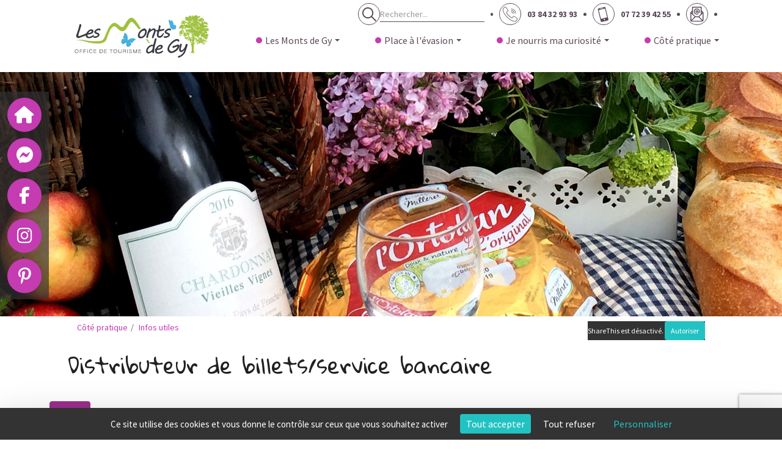

--- FILE ---
content_type: text/html; charset=UTF-8
request_url: https://ot-montsdegy.com/les-services--1600089592.html?item=SERBFC000V50ADH6
body_size: 7140
content:
<!DOCTYPE html><html lang="fr">

<head>
  <link rel="preconnect" href="https://unpkg.com">
  <meta charset=" utf-8">
    <title>Distributeur de billets/service bancaire à GY - Les services - Office de Tourisme des Monts de GY</title>  <meta http-equiv="X-UA-Compatible" content="IE=edge">
  <meta name="og:type" content="website">
<meta name="og:url" content="https://ot-montsdegy.com/les-services--1600089592.html">
<meta name="og:title" content="Les services">
<meta name="og:description" content="Vous trouverez tout le nécessaire pour des vacances dans les Monts de Gy sans souci : stations essences, médecins...">
<meta name="og:image" content="https://www.ot-montsdegy.com/images/Les_services-be62.jpg">
<meta name="viewport" content="width=device-width, initial-scale=1, shrink-to-fit=no">
<meta name="Description" content="Situé au centre du village à proximité du parking de la mairie.  Distributeurs intérieur et extérieur.  Ouvert du mardi au samedi de 9h à 12h et de 13h30 à 18h. Le samedi de 8h30 à 12h. ">  <!-- Bootstrap -->
  <script src="https://translate.google.com/translate_a/element.js?cb=googleTranslateElementInit2"></script>
  <link href="https://fonts.googleapis.com/css2?family=Gloria+Hallelujah&family=Source+Sans+Pro:wght@300;400;700&display=swap" rel="stylesheet">

  <link href="/dist/front.css" media="screen" rel="stylesheet" type="text/css">
<link href="https://ot-montsdegy.com/les-services--1600089592.html" rel="canonical">
<link href="/dist/images/assets/images/favicon.ico" rel="shortcut icon" type="image/vnd.microsoft.icon">  <script src="https://unpkg.com/jquery@1.12.4/dist/jquery.min.js" integrity="sha256-ZosEbRLbNQzLpnKIkEdrPv7lOy9C27hHQ+Xp8a4MxAQ=" crossorigin="anonymous"></script>
  <script src="https://unpkg.com/bootstrap@3.3.7/dist/js/bootstrap.min.js" integrity="sha384-Tc5IQib027qvyjSMfHjOMaLkfuWVxZxUPnCJA7l2mCWNIpG9mGCD8wGNIcPD7Txa" crossorigin="anonymous"></script>
  <script src="//cdnjs.cloudflare.com/ajax/libs/jssor-slider/26.8.0/jssor.slider.min.js"></script>
  <script type="text/javascript" src="https://tarteaucitron.io/load.js?domain=ot-montsdegy.com&uuid=17add3dfe3757f75d6a282dfbec781057444231b"></script>
    </head>

<body>
  <div class="header">
    <div class="container">
      <div class="row">
        <div class="col-xs-12 col-sm-12 col-md-3 left">
          <a href="https://ot-montsdegy.com/">
            <img src="/dist/images/assets/images/logo-header.svg" alt="Office de Tourisme des Monts de GY" class="img-responsive" />
          </a>
        </div>

        <div class="col-xs-12 col-sm-12 col-md-9 right">
          <div class="link-contact">
            <div class="search">
              <div class="torop-search-floating">
	<div class="search-container">
		<img src="/dist/images/assets/images/search-header.svg" alt="Loupe">
		<input class="form-control searchbar" type="text" id="searchInputFloating" placeholder="Rechercher...">
	</div>
	<ul id="resultsFloating" class="list-group"></ul>
</div>
            </div>

            <a href="tel:+33384329393" class="tel">
              <img src="/dist/images/assets/images/tel-header.svg" alt="03 84 32 93 93" class="img-responsive" />
              <span>03 84 32 93 93</span>
            </a>

            <a href="tel:+33772394255" class="mobile">
              <img src="/dist/images/assets/images/mobile-header.svg" alt="07 72 39 42 55" class="img-responsive" />
              <span>07 72 39 42 55</span>
            </a>

            <a href="/contact--1600087087.html" class="contact">
              <img src="/dist/images/assets/images/mail-header.svg" alt="Contactez-nous" class="img-responsive" />
            </a>

            <div class="langue hidden">
                              <a href="https://en.ot-montsdegy.com/">
                  EN
                </a>
                          </div>
          </div>

          <div class="menu">
            <nav class="navbar navbar-main navbar-affix affix-top" role="navigation">
	<div class="container">
    <div class="navbar-header">
            <button type="button" class="navbar-toggle collapsed" data-toggle="collapse" data-target="#navbar-collapse-main">
                <span class="sr-only">MENU</span>
                <span class="icon-bar"></span>
                <span class="icon-bar"></span>
                <span class="icon-bar"></span>
            </button>
            <a class="btn btn-link navbar-brand visible-xs" data-toggle="collapse" data-target="#navbar-collapse-main">MENU</a>
    </div>
    <div id="navbar-collapse-main" class="collapse navbar-collapse">
        <ul class="nav navbar-nav sm">
    <li class="dropdown"><a href="/les-monts-de-gy--1600087693.html" target="" class="has-submenu">Les Monts de Gy<span class="caret"></span></a><ul class="dropdown-menu sm-nowrap"><li class="dropdown"><a href="/caracteristiques-du-massif-naturel-des-monts-de-gy--1600087759.html" target="" class="">Un site, une histoire<span class="caret"></span></a></li><li class="dropdown"><a href="/le-paradis-des-orchidees--1600087769.html" target="" class="">Le paradis des orchidées<span class="caret"></span></a></li><li class="dropdown"><a href="/voyage-en-vallee-de-l-ognon--1600087792.html" target="" class="">Voyage en vallée de L&#039;Ognon<span class="caret"></span></a></li><li class="dropdown"><a href="/en-images--1600087781.html" target="" class="">En images<span class="caret"></span></a></li></ul></li><li class="dropdown"><a href="/place-a-l-evasion--1600087705.html" target="" class="has-submenu">Place à l&#039;évasion<span class="caret"></span></a><ul class="dropdown-menu sm-nowrap"><li class="dropdown"><a href="/a-vos-chaussures--1600087948.html" target="" class="">A vos Chaussures !<span class="caret"></span></a></li><li class="dropdown"><a href="/tous-en-selle--1600088845.html" target="" class="">Tous en selle !<span class="caret"></span></a></li><li class="dropdown"><a href="/activites-outdoor--1600088983.html" target="" class="">Activités Outdoor<span class="caret"></span></a></li></ul></li><li class="dropdown"><a href="/je-nourris-ma-curiosite--1600087723.html" target="" class="has-submenu">Je nourris ma curiosité<span class="caret"></span></a><ul class="dropdown-menu sm-nowrap"><li class="dropdown"><a href="/sur-les-traces-du-passe--1600089054.html" target="" class="">Sur les traces du passé<span class="caret"></span></a></li><li class="dropdown"><a href="/histoire-d-hommes-et-de-pierres--1600089065.html" target="" class="">Histoire d&#039;hommes et de pierres<span class="caret"></span></a></li><li class="dropdown"><a href="/les-jardins-aquatiques-acorus--1600089076.html" target="" class="">Les jardins aquatiques, Acorus<span class="caret"></span></a></li><li class="dropdown"><a href="/un-terroir-des-savoirs-faire--1600089282.html" target="" class="">Un terroir, des savoirs-faire ...<span class="caret"></span></a></li><li class="dropdown"><a href="/visites-speciales-groupes--1600089293.html" target="" class="has-submenu">Accueil de groupes <span class="caret"></span></a><ul class="dropdown-menu sm-nowrap"><li class="dropdown"><a href="/visites-patrimoine--1600089363.html" target="" class="">Visites patrimoine<span class="caret"></span></a></li><li class="dropdown"><a href="/a-la-rencontre-des-sites-touristiques--1600089374.html" target="" class="">A la rencontre des sites touristiques<span class="caret"></span></a></li></ul></li></ul></li><li class="dropdown"><a href="/cote-pratique--1600087739.html" target="" class="has-submenu">Côté pratique<span class="caret"></span></a><ul class="dropdown-menu sm-nowrap"><li class="dropdown"><a href="/espace-pros--sg4es3U2Yyw798rYqZ7V79Tgi.html" target="" class="">ESPACE PROS <span class="caret"></span></a></li><li class="dropdown"><a href="/brochures-monts-de-gy--sKWN3w64txqr0ecZFR4Sn2Lpv.html" target="" class="">Nos brochures<span class="caret"></span></a></li><li class="dropdown"><a href="/bonne-nuit--1600089414.html" target="" class="">Bonne nuit<span class="caret"></span></a></li><li class="dropdown"><a href="/a-table--1600089488.html" target="" class="">A table !<span class="caret"></span></a></li><li class="dropdown"><a href="/tchin--1600089548.html" target="" class="">Tchin !!<span class="caret"></span></a></li><li class="dropdown"><a href="/l-office-et-vous--1600089564.html" target="" class="">L&#039;Office et vous<span class="caret"></span></a></li><li class="dropdown"><a href="/infos-utiles--1600089575.html" target="" class="">Infos utiles<span class="caret"></span></a></li></ul></li></ul>
    </div>
    </div>
</nav>          </div>
        </div>
      </div>
    </div>
  </div>

  <div class="bloc-social hidden-xs">
    <a href="https://ot-montsdegy.com/">
      <span class="fa-stack fa-2x">
        <i class="fas fa-circle fa-stack-2x" aria-hidden="true"></i>
        <i class="fas fa-home fa-stack-1x fa-inverse" aria-hidden="true"></i>
      </span>
    </a>


    <a href="https://www.facebook.com/Office-de-tourisme-des-monts-de-Gy-1395210347389775/settings/?tab=messaging" class="messenger">
      <span class="fa-stack fa-2x">
        <i class="fas fa-circle fa-stack-2x" aria-hidden="true"></i>
        <i class="fab fa-facebook-messenger fa-stack-1x fa-inverse" aria-hidden="true"></i>
      </span>
    </a>

    <a href="https://www.facebook.com/Office-de-tourisme-des-monts-de-Gy-1395210347389775/" class="facebook">
      <span class="fa-stack fa-2x">
        <i class="fas fa-circle fa-stack-2x" aria-hidden="true"></i>
        <i class="fab fa-facebook-f fa-stack-1x fa-inverse" aria-hidden="true"></i>
      </span>
    </a>

    <a href="https://www.instagram.com/ot.montsdegy/" class="instagram">
      <span class="fa-stack fa-2x">
        <i class="fas fa-circle fa-stack-2x" aria-hidden="true"></i>
        <i class="fab fa-instagram fa-stack-1x fa-inverse" aria-hidden="true"></i>
      </span>
    </a>

    <a href="https://www.pinterest.fr/officedetourismedesmontsdegy/" class="pinterest">
      <span class="fa-stack fa-2x">
        <i class="fas fa-circle fa-stack-2x" aria-hidden="true"></i>
        <i class="fab fa-pinterest-p fa-stack-1x fa-inverse" aria-hidden="true"></i>
      </span>
    </a>
  </div>

<div class="slide-page slide hidden-xs">
  <div class="torop-slide torop-slide swiper-container" data-options="[]" data-mode="slide" data-pagination="false" data-navigation="" style="">
    <div class=" swiper-wrapper">
                        <div class="swiper-slide">
                          <img class="img-responsive" src="https&#x3A;&#x2F;&#x2F;ot-montsdegy.com&#x2F;c&#x2F;medias&#x2F;RVY7YaYVUBMLrh2x_yj7gf5wfPesjxQBw4X8&#x2F;s1920x440&#x2F;mratio&#x2F;slide-page-jpg.jpg" alt="slide-page.jpg">                                  </div>
                  </div>
        <div class="swiper-pagination"></div>
  </div>
</div>

<div class="page page-content">
    <div class="block-ariane-bg hidden-xs">
        <div class="container">
            <div class="ariane-share pull-right">
    <div class="sharethis-inline-share-buttons">
        <div id="sharethis">
            <span class='st_facebook'></span> <span class='st_twitter'></span> <span class='st_pinterest'></span> <span class='st_email'></span> <span class='st_sharethis'></span>
        </div>
    </div>
</div>
    <ol class="breadcrumb ariane">
        <li><a href="/cote-pratique--1600087739.html">Côté pratique</a></li><li><a href="/infos-utiles--1600089575.html">Infos utiles</a></li>    </ol>
        </div>
    </div>

    <div class="container">
        <div class="content">
                        <div class="contenu-wsb">
                <h1>Distributeur de billets/service bancaire</h1>
<p><div class="row fiche-decibelles">

  
          <script type="text/javascript">(function(){function i(n){var t=new RegExp("(?:; )?"+n+"=([^;]*);?");return t.test(document.cookie)?decodeURIComponent(RegExp.$1):null}function t(){if(typeof jQuery=="undefined")n||(n=!0,document.write('<script type="text/javascript" src="https://code.jquery.com/jquery-latest.min.js"><\/script><script type="text/javascript">jQuery.noConflict();<\/script>')),setTimeout(t,50);else{var i=jQuery.fn.jquery.split("."),r=parseInt(i[0],10)*1e3+(i.length>1?parseInt(i[1],10):0);r<1003&&alert("Veuillez mettre à jour jQuery.")}}var r=i("_ga"),n;fsTracker("create","UA-35618038-1","auto",{name:"fs",cookieDomain:"auto"});fsTracker("fs.set","dimension1","18-2-");fsTracker("fs.set","dimension2","2-62-6275-");fsTracker("fs.set","dimension3","30-SERBFC000V50ADH6-");fsTracker("fs.set","dimension4",r);fsTracker("fs.send","pageview");n=!1;t()})()</script><script type="text/javascript">(function(n){var t=function(){var t=n(this);t.attr("data-type")?fsTracker("fs.send","event","CLIC_OFFRE",t.attr("data-type"),t.attr("href")):t.attr("data-fs-tracking")&&fsTracker("fs.send","event","CLIC_OFFRE",t.attr("data-fs-tracking"),t.attr("href"))};n(function(){if(n.fn.on)n(document).on("click",'a[data-type="FICHIER"],a[data-type="MAILTO"],a[data-type="URL"],a[data-type="TEL"],a[data-type="TRACE"],a[data-fs-tracking]',t);else n.fn.live?n('a[data-type="FICHIER"],a[data-type="MAILTO"],a[data-type="URL"],a[data-type="TEL"],a[data-type="TRACE"],a[data-fs-tracking]').live("click",t):n.fn.click&&n('a[data-type="FICHIER"],a[data-type="MAILTO"],a[data-type="URL"],a[data-type="TEL"],a[data-type="TRACE"],a[data-fs-tracking]').click(t)})})(jQuery)</script>    
    <div class="row retour">
      <a href="#" class="btn btn-retour">Retour</a>
    </div>

    
    <div class="col-xs-12 col-sm-12 photos">
              <div class="row photo">
          <a href="https://decibelles-data.media.tourinsoft.eu/upload/20200930-140223.jpg" rel="lightbox[roadtrip]">
            <img alt="Distributeur de billets/service bancaire" src="https://decibelles-data.media.tourinsoft.eu/upload/20200930-140223.jpg?width=800" class="img-responsive" />
          </a>
        </div>
                  </div>

          <div class="row desc">
        <div class="col-xs-12">
          Situé au centre du village à proximité du parking de la mairie.  Distributeurs intérieur et extérieur.  Ouvert du mardi au samedi de 9h à 12h et de 13h30 à 18h. Le samedi de 8h30 à 12h.         </div>
      </div>
    
    <!-- On récupère les informations dont on dispose -->
    
      <div class="row infos">
        <div class="col-xs-12">
          <h3>Compléments d'informations</h3>

          <!-- Mise en forme des tarifs -->
          
                      <div class="elem">
              <span>
                <strong>Équipements :</strong>
              </span>
              <span>
                                  Parking gratuit                              </span>
            </div>
                  </div>
      </div>

    
    <div class="row contact">
              <script src="https://api.torop.net/ressources/map/core"></script>
        <script src="https://api.torop.net/ressources/map/plugin-cluster"></script>

        <script>
          ToropMap.markerTypes.ONCLICK = ToropMap.markerTypes.GRIS
                      ToropMap.markerTypes.DEFAULT = {
              icon: new L.Icon({
                iconUrl: "https://cdn.jsdelivr.net/gh/pointhi/leaflet-color-markers@master/img/marker-icon-2x-violet.png",
                shadowUrl: 'https://cdnjs.cloudflare.com/ajax/libs/leaflet/0.7.7/images/marker-shadow.png',
                iconSize: [25, 41],
                iconAnchor: [12, 41],
                popupAnchor: [1, -34],
                shadowSize: [41, 41]
              })
            }
                  </script>

      
              <div class="col-xs-12 col-sm-6 map">
          <div class="decibelles-map map-fiche" id="decibelles-map-fiche" data-options="[{&quot;pop&quot;:&quot;open&quot;,&quot;scroll&quot;:&quot;enable&quot;,&quot;center&quot;:&quot;disable&quot;}]" data-lat="47.406613" data-lng="5.814768" data-markers="[{&quot;itemId&quot;:&quot;SERBFC000V50ADH6&quot;,&quot;position&quot;:{&quot;lat&quot;:&quot;47.406613&quot;,&quot;lng&quot;:&quot;5.814768&quot;},&quot;popup&quot;:&quot;&lt;strong&gt;Distributeur de billets\/service bancaire&lt;\/strong&gt;&lt;br&gt;&lt;a href=\&quot;https:\/\/www.google.fr\/maps\/dir\/''\/2+Rue+de+Beauregard%2C+70700+GY\/@47.406613,5.814768,12z\&quot; target=\&quot;_blank\&quot;&gt;Itin\u00e9raire &amp;gt;&amp;gt;&lt;\/a&gt;&quot;}]">
          </div>
        </div>
      
      <div class="col-xs-12 col-sm-6 block-contact">
        <h5>Distributeur de billets/service bancaire</h5>
        <!-- Récupération des contacts (s'ils existent) -->
        <dd>70700 GY</dd>

                              <div>Téléphone:
              <dd>03 84 32 83 40</dd>
            </div>
                  
        
        
      </div>
    </div>

    
  
</div>
</p>            </div>
                    </div>
    </div>
</div>

<div class="prefooter">
    <div class="acces-rapide">
        <div class="container">
            <h3>Je m'organise !</h3>
            <div class="blocs-acces-rapide">
                <div class=""><a href="https&#x3A;&#x2F;&#x2F;www.ot-montsdegy.com&#x2F;place-a-l-evasion--1600087705.html">
    <div class="bloc-img">
        <img alt="JE&#x20;BOUGE&#x20;&#x21;" class="img-responsive" src="https&#x3A;&#x2F;&#x2F;ot-montsdegy.com&#x2F;c&#x2F;medias&#x2F;m6rznp-xGPavGW7ke3ch54zVJGIaeWhX4U2a&#x2F;mratio&#x2F;je-bouge-cebf-png.png">    </div>
    <span>JE BOUGE !</span>
</a>
</div><div class=""><a href="https&#x3A;&#x2F;&#x2F;www.ot-montsdegy.com&#x2F;je-nourris-ma-curiosite--1600087723.html">
    <div class="bloc-img">
        <img alt="JE&#x20;VISITE&#x20;&#x21;" class="img-responsive" src="https&#x3A;&#x2F;&#x2F;ot-montsdegy.com&#x2F;c&#x2F;medias&#x2F;9uWRBDVCxu675FfbUnnUs8931_JhLv-EdBSp&#x2F;mratio&#x2F;je-visite-91d4-png.png">    </div>
    <span>JE VISITE !</span>
</a>
</div><div class=""><a href="https&#x3A;&#x2F;&#x2F;www.ot-montsdegy.com&#x2F;a-table--1600089488.html">
    <div class="bloc-img">
        <img alt="JE&#x20;GO&#xDB;TE&#x20;&#x21;" class="img-responsive" src="https&#x3A;&#x2F;&#x2F;ot-montsdegy.com&#x2F;c&#x2F;medias&#x2F;GWUjGVZ4ZudW9Yu53xfpo0-fg5QKX-nReM60&#x2F;mratio&#x2F;je-goute-d300-png.png">    </div>
    <span>JE GOÛTE !</span>
</a>
</div><div class=""><a href="https&#x3A;&#x2F;&#x2F;www.ot-montsdegy.com&#x2F;bonne-nuit--1600089414.html">
    <div class="bloc-img">
        <img alt="JE&#x20;R&#xC9;CUP&#xC8;RE&#x20;&#x21;" class="img-responsive" src="https&#x3A;&#x2F;&#x2F;ot-montsdegy.com&#x2F;c&#x2F;medias&#x2F;StN73eSfAm90xZIeRdOY0pVgc4HAyxsoDsYo&#x2F;mratio&#x2F;je-recupere-69d7-png.png">    </div>
    <span>JE RÉCUPÈRE !</span>
</a>
</div>            </div>
        </div>
    </div>

    <div class="espaces-divers">
        <div class="col-xs-12 col-sm-6 col-md-7 col-lg-4 espace-camping-car espace">
            <div class="content">
                <a href="/accueil-camping-caristes--1600089464.html">
                    <h3>Bienvenue aux <br> camping-caristes !</h3>
                    <div class="txt">
                        <img src="/dist/images/assets/images/espace-campingcar.svg" alt="Espace Camping-Car" class="img-responsive" />
                        <span>Retrouvez les aires de <br> services, ...</span>
                    </div>
                </a>
            </div>
        </div>
        <div class="col-xs-12 col-sm-6 col-md-5 col-lg-3 espace-groupes espace">
            <div class="content">
                <a href="/visites-speciales-groupes--1600089293.html">
                    <h3>Espace groupes</h3>
                    <div class="txt">
                        <img src="/dist/images/assets/images/espace-groupe.svg" alt="Espace Groupes" class="img-responsive" />
                        <span>Nos conseils visites, <br> activités, hébergements ...</span>
                    </div>
                </a>
            </div>
        </div>
        <div class="col-xs-12 col-sm-12 col-md-12 col-lg-5 newsletter">
            <div class="content">
                <h3>Newsletter</h3>
                <span>Restez informés des nouveautés et événements, <br> inscrivez-vous à notre lettre d'infos...</span>
<form method="POST" class="" id="form-contact"><script src='https://www.google.com/recaptcha/api.js?render=6LdQ2aghAAAAAMKTJmANktM46eSPX0HtVOZw2lk3'></script><script>
            var form = document.getElementById('form-contact')
            form.addEventListener('submit', function(e) {
                e.preventDefault();
                e.stopPropagation();
                grecaptcha.ready(function() {
                    grecaptcha.execute('6LdQ2aghAAAAAMKTJmANktM46eSPX0HtVOZw2lk3', {
                        action: 'contact'
                    }).then(function(token) {
                        var recaptchaResponse = document.getElementById('recaptchaResponse');
                        recaptchaResponse.value = token;
                        form.submit();
                    });
                });
            })
    </script><div class="input-group">
    <div class="form-group form-group"><input type="text" name="email" class="form-control" value=""></div><div class="form-group form-group"><label class="rgpd-formelement-label"><input type="hidden" name="acceptConditions" value="0"><input type="checkbox" name="acceptConditions" class="checkbox&#x20;pull-left" value="1"><div class="rgpd-formelement-text">
	En validant ce formulaire, j'accepte que les informations saisies soient utilisées pour m'informer de la publication de nouvelles actualités.			<a class="rgpd-cookiebar-link" href="/traitement-de-vos-donnees-personnelles--donnees-perso.html" target="_blank">En savoir plus</a>
	</div>
</label></div><input type="hidden" name="iamabot" value="1"><input type='hidden' name='recaptcha_response' id='recaptchaResponse'>    <span class="input-group-btn">
        <button type="submit" class="btn&#x20;btn-primary">Ok</button>
    </span>
</div>
</form>            </div>
        </div>
    </div>

    <div class="partenaires">
        <div class="container">
            <div class=""><a href="http&#x3A;&#x2F;&#x2F;www.montsdegy.fr&#x20;" target="_blank">
    <div class="bloc-img">
        <img alt="Les&#x20;Monts&#x20;de&#x20;Gy" class="img-responsive" src="https&#x3A;&#x2F;&#x2F;ot-montsdegy.com&#x2F;c&#x2F;medias&#x2F;wS8CVD0UN2lj622lS13rgH5yIjfrpTT7SGI2&#x2F;mratio&#x2F;cc-monts-gy-cc63-png.png">    </div>
</a>
</div><div class=""><a href="http&#x3A;&#x2F;&#x2F;www.destination70.com" target="_blank">
    <div class="bloc-img">
        <img alt="Destination&#x20;70" class="img-responsive" src="https&#x3A;&#x2F;&#x2F;ot-montsdegy.com&#x2F;c&#x2F;medias&#x2F;AkdF0SoFC-0Lb8-AvzHt2VseJ3SdsvZ4x-V4&#x2F;mratio&#x2F;destination70-3e42-png.png">    </div>
</a>
</div><div class=""><a href="https&#x3A;&#x2F;&#x2F;destination70.com&#x2F;decouvrir&#x2F;vallee-de-l-ognon.html" target="_blank">
    <div class="bloc-img">
        <img alt="Vall&#xE9;e&#x20;de&#x20;l&#x27;Ognon" class="img-responsive" src="https&#x3A;&#x2F;&#x2F;ot-montsdegy.com&#x2F;c&#x2F;medias&#x2F;eQ42DFEp85-dTmUOz0X61o6ucEP3FCwVud3o&#x2F;mratio&#x2F;vallee-ognon-6060-png.png">    </div>
</a>
</div><div class=""><a href="http&#x3A;&#x2F;&#x2F;www.haute-saone.fr" target="_blank">
    <div class="bloc-img">
        <img alt="La&#x20;Haute-Sa&#xF4;ne" class="img-responsive" src="https&#x3A;&#x2F;&#x2F;ot-montsdegy.com&#x2F;c&#x2F;medias&#x2F;cgW6NDv58OFMCaB8T5oBRD4kxr14ncWRxlK5&#x2F;mratio&#x2F;logo-haute-saone-1ccd-jpg.jpg">    </div>
</a>
</div><div class=""><a href="https&#x3A;&#x2F;&#x2F;ffvelo.fr&#x2F;randonner-a-velo&#x2F;vtt&#x2F;bases-vtt&#x2F;haute-saone&#x2F;base-vtt-des-monts-de-gy&#x2F;" target="_blank">
    <div class="bloc-img">
        <img alt="Base&#x20;VTT" class="img-responsive" src="https&#x3A;&#x2F;&#x2F;ot-montsdegy.com&#x2F;c&#x2F;medias&#x2F;w97BHgu3TgMnGEX-knKfSqT6HOCN-qr8E1Nd&#x2F;mratio&#x2F;base-vtt-7160-png.png">    </div>
</a>
</div><div class=""><a href="https&#x3A;&#x2F;&#x2F;destination70.com&#x2F;itinerance&#x2F;velo&#x2F;accueil-velo.html" target="_blank">
    <div class="bloc-img">
        <img alt="Accueil&#x20;V&#xE9;lo" class="img-responsive" src="https&#x3A;&#x2F;&#x2F;ot-montsdegy.com&#x2F;c&#x2F;medias&#x2F;yHa8ua7J40HAzoAGrYCXJ3uIgt8nNW80S_xp&#x2F;mratio&#x2F;accueil-velo-a2ee-png.png">    </div>
</a>
</div><div class=""><a href="http&#x3A;&#x2F;&#x2F;www.cites-caractere-bfc.fr&#x2F;bienvenue-1-1.htm" target="_blank">
    <div class="bloc-img">
        <img alt="Cit&#xE9;s&#x20;de&#x20;caract&#xE8;res" class="img-responsive" src="https&#x3A;&#x2F;&#x2F;ot-montsdegy.com&#x2F;c&#x2F;medias&#x2F;J-5MK_cL0iGdw6pS8zM-4PChvfUgxvCdR4as&#x2F;mratio&#x2F;citescaracbfc-3313-png.png">    </div>
</a>
</div>        </div>
    </div>
</div>

<div class="footer">
    <div class="container">

        <div class="row">
            <div class="col-xs-12 col-sm-12 col-md-4 left">
                <h3>Tourisme Monts de Gy</h3>
                <div class="infos">
                    <span>11 Grande Rue</span>
                    <span>70700 Gy</span>

                    <a href="tel:+33384329393" class="tel">
                        Tél: 03 84 32 93 93                    </a>

                    <a href="tel:+33772394255" class="mobile">
                        Mobile: 07 72 39 42 55                    </a>
                </div>

                <a href="/contact--1600087087.html" class="contact">
                    <img src="/dist/images/assets/images/mail-footer.svg" alt="Contactez-nous" class="img-responsive" />
                    <span>Nous contacter</span>
                </a>
            </div>

            <div class="col-xs-12 col-sm-12 col-md-6  col-md-offset-2 right">
                <a href="/carte-interactive--1600178408.html" class="carte">
                    <img src="/dist/images/assets/images/carte.svg" alt="carte" class="img-responsive" />
                </a>
            </div>
        </div>

        <div class="copyright">
            <p>Copyright ©2026 - Office de Tourisme des Monts de GY - Tous droits réservés - Réalisation Torop.Net -
                Site mis à jour avec <a href="https://wsb.torop.net/" target="_blank">wsb</a> -
                <a href="/mentions-legales--mentions-legales.html">Mentions légales</a> -
                <a href="/plan-du-site--1600087098.html">Plan de site</a>
            </p>
        </div>
    </div>
</div>

<script type="text&#x2F;javascript" src="&#x2F;dist&#x2F;front.js"></script></body>

</html>


--- FILE ---
content_type: text/html; charset=utf-8
request_url: https://www.google.com/recaptcha/api2/anchor?ar=1&k=6LdQ2aghAAAAAMKTJmANktM46eSPX0HtVOZw2lk3&co=aHR0cHM6Ly9vdC1tb250c2RlZ3kuY29tOjQ0Mw..&hl=en&v=PoyoqOPhxBO7pBk68S4YbpHZ&size=invisible&anchor-ms=20000&execute-ms=30000&cb=gniqppn9in0q
body_size: 48735
content:
<!DOCTYPE HTML><html dir="ltr" lang="en"><head><meta http-equiv="Content-Type" content="text/html; charset=UTF-8">
<meta http-equiv="X-UA-Compatible" content="IE=edge">
<title>reCAPTCHA</title>
<style type="text/css">
/* cyrillic-ext */
@font-face {
  font-family: 'Roboto';
  font-style: normal;
  font-weight: 400;
  font-stretch: 100%;
  src: url(//fonts.gstatic.com/s/roboto/v48/KFO7CnqEu92Fr1ME7kSn66aGLdTylUAMa3GUBHMdazTgWw.woff2) format('woff2');
  unicode-range: U+0460-052F, U+1C80-1C8A, U+20B4, U+2DE0-2DFF, U+A640-A69F, U+FE2E-FE2F;
}
/* cyrillic */
@font-face {
  font-family: 'Roboto';
  font-style: normal;
  font-weight: 400;
  font-stretch: 100%;
  src: url(//fonts.gstatic.com/s/roboto/v48/KFO7CnqEu92Fr1ME7kSn66aGLdTylUAMa3iUBHMdazTgWw.woff2) format('woff2');
  unicode-range: U+0301, U+0400-045F, U+0490-0491, U+04B0-04B1, U+2116;
}
/* greek-ext */
@font-face {
  font-family: 'Roboto';
  font-style: normal;
  font-weight: 400;
  font-stretch: 100%;
  src: url(//fonts.gstatic.com/s/roboto/v48/KFO7CnqEu92Fr1ME7kSn66aGLdTylUAMa3CUBHMdazTgWw.woff2) format('woff2');
  unicode-range: U+1F00-1FFF;
}
/* greek */
@font-face {
  font-family: 'Roboto';
  font-style: normal;
  font-weight: 400;
  font-stretch: 100%;
  src: url(//fonts.gstatic.com/s/roboto/v48/KFO7CnqEu92Fr1ME7kSn66aGLdTylUAMa3-UBHMdazTgWw.woff2) format('woff2');
  unicode-range: U+0370-0377, U+037A-037F, U+0384-038A, U+038C, U+038E-03A1, U+03A3-03FF;
}
/* math */
@font-face {
  font-family: 'Roboto';
  font-style: normal;
  font-weight: 400;
  font-stretch: 100%;
  src: url(//fonts.gstatic.com/s/roboto/v48/KFO7CnqEu92Fr1ME7kSn66aGLdTylUAMawCUBHMdazTgWw.woff2) format('woff2');
  unicode-range: U+0302-0303, U+0305, U+0307-0308, U+0310, U+0312, U+0315, U+031A, U+0326-0327, U+032C, U+032F-0330, U+0332-0333, U+0338, U+033A, U+0346, U+034D, U+0391-03A1, U+03A3-03A9, U+03B1-03C9, U+03D1, U+03D5-03D6, U+03F0-03F1, U+03F4-03F5, U+2016-2017, U+2034-2038, U+203C, U+2040, U+2043, U+2047, U+2050, U+2057, U+205F, U+2070-2071, U+2074-208E, U+2090-209C, U+20D0-20DC, U+20E1, U+20E5-20EF, U+2100-2112, U+2114-2115, U+2117-2121, U+2123-214F, U+2190, U+2192, U+2194-21AE, U+21B0-21E5, U+21F1-21F2, U+21F4-2211, U+2213-2214, U+2216-22FF, U+2308-230B, U+2310, U+2319, U+231C-2321, U+2336-237A, U+237C, U+2395, U+239B-23B7, U+23D0, U+23DC-23E1, U+2474-2475, U+25AF, U+25B3, U+25B7, U+25BD, U+25C1, U+25CA, U+25CC, U+25FB, U+266D-266F, U+27C0-27FF, U+2900-2AFF, U+2B0E-2B11, U+2B30-2B4C, U+2BFE, U+3030, U+FF5B, U+FF5D, U+1D400-1D7FF, U+1EE00-1EEFF;
}
/* symbols */
@font-face {
  font-family: 'Roboto';
  font-style: normal;
  font-weight: 400;
  font-stretch: 100%;
  src: url(//fonts.gstatic.com/s/roboto/v48/KFO7CnqEu92Fr1ME7kSn66aGLdTylUAMaxKUBHMdazTgWw.woff2) format('woff2');
  unicode-range: U+0001-000C, U+000E-001F, U+007F-009F, U+20DD-20E0, U+20E2-20E4, U+2150-218F, U+2190, U+2192, U+2194-2199, U+21AF, U+21E6-21F0, U+21F3, U+2218-2219, U+2299, U+22C4-22C6, U+2300-243F, U+2440-244A, U+2460-24FF, U+25A0-27BF, U+2800-28FF, U+2921-2922, U+2981, U+29BF, U+29EB, U+2B00-2BFF, U+4DC0-4DFF, U+FFF9-FFFB, U+10140-1018E, U+10190-1019C, U+101A0, U+101D0-101FD, U+102E0-102FB, U+10E60-10E7E, U+1D2C0-1D2D3, U+1D2E0-1D37F, U+1F000-1F0FF, U+1F100-1F1AD, U+1F1E6-1F1FF, U+1F30D-1F30F, U+1F315, U+1F31C, U+1F31E, U+1F320-1F32C, U+1F336, U+1F378, U+1F37D, U+1F382, U+1F393-1F39F, U+1F3A7-1F3A8, U+1F3AC-1F3AF, U+1F3C2, U+1F3C4-1F3C6, U+1F3CA-1F3CE, U+1F3D4-1F3E0, U+1F3ED, U+1F3F1-1F3F3, U+1F3F5-1F3F7, U+1F408, U+1F415, U+1F41F, U+1F426, U+1F43F, U+1F441-1F442, U+1F444, U+1F446-1F449, U+1F44C-1F44E, U+1F453, U+1F46A, U+1F47D, U+1F4A3, U+1F4B0, U+1F4B3, U+1F4B9, U+1F4BB, U+1F4BF, U+1F4C8-1F4CB, U+1F4D6, U+1F4DA, U+1F4DF, U+1F4E3-1F4E6, U+1F4EA-1F4ED, U+1F4F7, U+1F4F9-1F4FB, U+1F4FD-1F4FE, U+1F503, U+1F507-1F50B, U+1F50D, U+1F512-1F513, U+1F53E-1F54A, U+1F54F-1F5FA, U+1F610, U+1F650-1F67F, U+1F687, U+1F68D, U+1F691, U+1F694, U+1F698, U+1F6AD, U+1F6B2, U+1F6B9-1F6BA, U+1F6BC, U+1F6C6-1F6CF, U+1F6D3-1F6D7, U+1F6E0-1F6EA, U+1F6F0-1F6F3, U+1F6F7-1F6FC, U+1F700-1F7FF, U+1F800-1F80B, U+1F810-1F847, U+1F850-1F859, U+1F860-1F887, U+1F890-1F8AD, U+1F8B0-1F8BB, U+1F8C0-1F8C1, U+1F900-1F90B, U+1F93B, U+1F946, U+1F984, U+1F996, U+1F9E9, U+1FA00-1FA6F, U+1FA70-1FA7C, U+1FA80-1FA89, U+1FA8F-1FAC6, U+1FACE-1FADC, U+1FADF-1FAE9, U+1FAF0-1FAF8, U+1FB00-1FBFF;
}
/* vietnamese */
@font-face {
  font-family: 'Roboto';
  font-style: normal;
  font-weight: 400;
  font-stretch: 100%;
  src: url(//fonts.gstatic.com/s/roboto/v48/KFO7CnqEu92Fr1ME7kSn66aGLdTylUAMa3OUBHMdazTgWw.woff2) format('woff2');
  unicode-range: U+0102-0103, U+0110-0111, U+0128-0129, U+0168-0169, U+01A0-01A1, U+01AF-01B0, U+0300-0301, U+0303-0304, U+0308-0309, U+0323, U+0329, U+1EA0-1EF9, U+20AB;
}
/* latin-ext */
@font-face {
  font-family: 'Roboto';
  font-style: normal;
  font-weight: 400;
  font-stretch: 100%;
  src: url(//fonts.gstatic.com/s/roboto/v48/KFO7CnqEu92Fr1ME7kSn66aGLdTylUAMa3KUBHMdazTgWw.woff2) format('woff2');
  unicode-range: U+0100-02BA, U+02BD-02C5, U+02C7-02CC, U+02CE-02D7, U+02DD-02FF, U+0304, U+0308, U+0329, U+1D00-1DBF, U+1E00-1E9F, U+1EF2-1EFF, U+2020, U+20A0-20AB, U+20AD-20C0, U+2113, U+2C60-2C7F, U+A720-A7FF;
}
/* latin */
@font-face {
  font-family: 'Roboto';
  font-style: normal;
  font-weight: 400;
  font-stretch: 100%;
  src: url(//fonts.gstatic.com/s/roboto/v48/KFO7CnqEu92Fr1ME7kSn66aGLdTylUAMa3yUBHMdazQ.woff2) format('woff2');
  unicode-range: U+0000-00FF, U+0131, U+0152-0153, U+02BB-02BC, U+02C6, U+02DA, U+02DC, U+0304, U+0308, U+0329, U+2000-206F, U+20AC, U+2122, U+2191, U+2193, U+2212, U+2215, U+FEFF, U+FFFD;
}
/* cyrillic-ext */
@font-face {
  font-family: 'Roboto';
  font-style: normal;
  font-weight: 500;
  font-stretch: 100%;
  src: url(//fonts.gstatic.com/s/roboto/v48/KFO7CnqEu92Fr1ME7kSn66aGLdTylUAMa3GUBHMdazTgWw.woff2) format('woff2');
  unicode-range: U+0460-052F, U+1C80-1C8A, U+20B4, U+2DE0-2DFF, U+A640-A69F, U+FE2E-FE2F;
}
/* cyrillic */
@font-face {
  font-family: 'Roboto';
  font-style: normal;
  font-weight: 500;
  font-stretch: 100%;
  src: url(//fonts.gstatic.com/s/roboto/v48/KFO7CnqEu92Fr1ME7kSn66aGLdTylUAMa3iUBHMdazTgWw.woff2) format('woff2');
  unicode-range: U+0301, U+0400-045F, U+0490-0491, U+04B0-04B1, U+2116;
}
/* greek-ext */
@font-face {
  font-family: 'Roboto';
  font-style: normal;
  font-weight: 500;
  font-stretch: 100%;
  src: url(//fonts.gstatic.com/s/roboto/v48/KFO7CnqEu92Fr1ME7kSn66aGLdTylUAMa3CUBHMdazTgWw.woff2) format('woff2');
  unicode-range: U+1F00-1FFF;
}
/* greek */
@font-face {
  font-family: 'Roboto';
  font-style: normal;
  font-weight: 500;
  font-stretch: 100%;
  src: url(//fonts.gstatic.com/s/roboto/v48/KFO7CnqEu92Fr1ME7kSn66aGLdTylUAMa3-UBHMdazTgWw.woff2) format('woff2');
  unicode-range: U+0370-0377, U+037A-037F, U+0384-038A, U+038C, U+038E-03A1, U+03A3-03FF;
}
/* math */
@font-face {
  font-family: 'Roboto';
  font-style: normal;
  font-weight: 500;
  font-stretch: 100%;
  src: url(//fonts.gstatic.com/s/roboto/v48/KFO7CnqEu92Fr1ME7kSn66aGLdTylUAMawCUBHMdazTgWw.woff2) format('woff2');
  unicode-range: U+0302-0303, U+0305, U+0307-0308, U+0310, U+0312, U+0315, U+031A, U+0326-0327, U+032C, U+032F-0330, U+0332-0333, U+0338, U+033A, U+0346, U+034D, U+0391-03A1, U+03A3-03A9, U+03B1-03C9, U+03D1, U+03D5-03D6, U+03F0-03F1, U+03F4-03F5, U+2016-2017, U+2034-2038, U+203C, U+2040, U+2043, U+2047, U+2050, U+2057, U+205F, U+2070-2071, U+2074-208E, U+2090-209C, U+20D0-20DC, U+20E1, U+20E5-20EF, U+2100-2112, U+2114-2115, U+2117-2121, U+2123-214F, U+2190, U+2192, U+2194-21AE, U+21B0-21E5, U+21F1-21F2, U+21F4-2211, U+2213-2214, U+2216-22FF, U+2308-230B, U+2310, U+2319, U+231C-2321, U+2336-237A, U+237C, U+2395, U+239B-23B7, U+23D0, U+23DC-23E1, U+2474-2475, U+25AF, U+25B3, U+25B7, U+25BD, U+25C1, U+25CA, U+25CC, U+25FB, U+266D-266F, U+27C0-27FF, U+2900-2AFF, U+2B0E-2B11, U+2B30-2B4C, U+2BFE, U+3030, U+FF5B, U+FF5D, U+1D400-1D7FF, U+1EE00-1EEFF;
}
/* symbols */
@font-face {
  font-family: 'Roboto';
  font-style: normal;
  font-weight: 500;
  font-stretch: 100%;
  src: url(//fonts.gstatic.com/s/roboto/v48/KFO7CnqEu92Fr1ME7kSn66aGLdTylUAMaxKUBHMdazTgWw.woff2) format('woff2');
  unicode-range: U+0001-000C, U+000E-001F, U+007F-009F, U+20DD-20E0, U+20E2-20E4, U+2150-218F, U+2190, U+2192, U+2194-2199, U+21AF, U+21E6-21F0, U+21F3, U+2218-2219, U+2299, U+22C4-22C6, U+2300-243F, U+2440-244A, U+2460-24FF, U+25A0-27BF, U+2800-28FF, U+2921-2922, U+2981, U+29BF, U+29EB, U+2B00-2BFF, U+4DC0-4DFF, U+FFF9-FFFB, U+10140-1018E, U+10190-1019C, U+101A0, U+101D0-101FD, U+102E0-102FB, U+10E60-10E7E, U+1D2C0-1D2D3, U+1D2E0-1D37F, U+1F000-1F0FF, U+1F100-1F1AD, U+1F1E6-1F1FF, U+1F30D-1F30F, U+1F315, U+1F31C, U+1F31E, U+1F320-1F32C, U+1F336, U+1F378, U+1F37D, U+1F382, U+1F393-1F39F, U+1F3A7-1F3A8, U+1F3AC-1F3AF, U+1F3C2, U+1F3C4-1F3C6, U+1F3CA-1F3CE, U+1F3D4-1F3E0, U+1F3ED, U+1F3F1-1F3F3, U+1F3F5-1F3F7, U+1F408, U+1F415, U+1F41F, U+1F426, U+1F43F, U+1F441-1F442, U+1F444, U+1F446-1F449, U+1F44C-1F44E, U+1F453, U+1F46A, U+1F47D, U+1F4A3, U+1F4B0, U+1F4B3, U+1F4B9, U+1F4BB, U+1F4BF, U+1F4C8-1F4CB, U+1F4D6, U+1F4DA, U+1F4DF, U+1F4E3-1F4E6, U+1F4EA-1F4ED, U+1F4F7, U+1F4F9-1F4FB, U+1F4FD-1F4FE, U+1F503, U+1F507-1F50B, U+1F50D, U+1F512-1F513, U+1F53E-1F54A, U+1F54F-1F5FA, U+1F610, U+1F650-1F67F, U+1F687, U+1F68D, U+1F691, U+1F694, U+1F698, U+1F6AD, U+1F6B2, U+1F6B9-1F6BA, U+1F6BC, U+1F6C6-1F6CF, U+1F6D3-1F6D7, U+1F6E0-1F6EA, U+1F6F0-1F6F3, U+1F6F7-1F6FC, U+1F700-1F7FF, U+1F800-1F80B, U+1F810-1F847, U+1F850-1F859, U+1F860-1F887, U+1F890-1F8AD, U+1F8B0-1F8BB, U+1F8C0-1F8C1, U+1F900-1F90B, U+1F93B, U+1F946, U+1F984, U+1F996, U+1F9E9, U+1FA00-1FA6F, U+1FA70-1FA7C, U+1FA80-1FA89, U+1FA8F-1FAC6, U+1FACE-1FADC, U+1FADF-1FAE9, U+1FAF0-1FAF8, U+1FB00-1FBFF;
}
/* vietnamese */
@font-face {
  font-family: 'Roboto';
  font-style: normal;
  font-weight: 500;
  font-stretch: 100%;
  src: url(//fonts.gstatic.com/s/roboto/v48/KFO7CnqEu92Fr1ME7kSn66aGLdTylUAMa3OUBHMdazTgWw.woff2) format('woff2');
  unicode-range: U+0102-0103, U+0110-0111, U+0128-0129, U+0168-0169, U+01A0-01A1, U+01AF-01B0, U+0300-0301, U+0303-0304, U+0308-0309, U+0323, U+0329, U+1EA0-1EF9, U+20AB;
}
/* latin-ext */
@font-face {
  font-family: 'Roboto';
  font-style: normal;
  font-weight: 500;
  font-stretch: 100%;
  src: url(//fonts.gstatic.com/s/roboto/v48/KFO7CnqEu92Fr1ME7kSn66aGLdTylUAMa3KUBHMdazTgWw.woff2) format('woff2');
  unicode-range: U+0100-02BA, U+02BD-02C5, U+02C7-02CC, U+02CE-02D7, U+02DD-02FF, U+0304, U+0308, U+0329, U+1D00-1DBF, U+1E00-1E9F, U+1EF2-1EFF, U+2020, U+20A0-20AB, U+20AD-20C0, U+2113, U+2C60-2C7F, U+A720-A7FF;
}
/* latin */
@font-face {
  font-family: 'Roboto';
  font-style: normal;
  font-weight: 500;
  font-stretch: 100%;
  src: url(//fonts.gstatic.com/s/roboto/v48/KFO7CnqEu92Fr1ME7kSn66aGLdTylUAMa3yUBHMdazQ.woff2) format('woff2');
  unicode-range: U+0000-00FF, U+0131, U+0152-0153, U+02BB-02BC, U+02C6, U+02DA, U+02DC, U+0304, U+0308, U+0329, U+2000-206F, U+20AC, U+2122, U+2191, U+2193, U+2212, U+2215, U+FEFF, U+FFFD;
}
/* cyrillic-ext */
@font-face {
  font-family: 'Roboto';
  font-style: normal;
  font-weight: 900;
  font-stretch: 100%;
  src: url(//fonts.gstatic.com/s/roboto/v48/KFO7CnqEu92Fr1ME7kSn66aGLdTylUAMa3GUBHMdazTgWw.woff2) format('woff2');
  unicode-range: U+0460-052F, U+1C80-1C8A, U+20B4, U+2DE0-2DFF, U+A640-A69F, U+FE2E-FE2F;
}
/* cyrillic */
@font-face {
  font-family: 'Roboto';
  font-style: normal;
  font-weight: 900;
  font-stretch: 100%;
  src: url(//fonts.gstatic.com/s/roboto/v48/KFO7CnqEu92Fr1ME7kSn66aGLdTylUAMa3iUBHMdazTgWw.woff2) format('woff2');
  unicode-range: U+0301, U+0400-045F, U+0490-0491, U+04B0-04B1, U+2116;
}
/* greek-ext */
@font-face {
  font-family: 'Roboto';
  font-style: normal;
  font-weight: 900;
  font-stretch: 100%;
  src: url(//fonts.gstatic.com/s/roboto/v48/KFO7CnqEu92Fr1ME7kSn66aGLdTylUAMa3CUBHMdazTgWw.woff2) format('woff2');
  unicode-range: U+1F00-1FFF;
}
/* greek */
@font-face {
  font-family: 'Roboto';
  font-style: normal;
  font-weight: 900;
  font-stretch: 100%;
  src: url(//fonts.gstatic.com/s/roboto/v48/KFO7CnqEu92Fr1ME7kSn66aGLdTylUAMa3-UBHMdazTgWw.woff2) format('woff2');
  unicode-range: U+0370-0377, U+037A-037F, U+0384-038A, U+038C, U+038E-03A1, U+03A3-03FF;
}
/* math */
@font-face {
  font-family: 'Roboto';
  font-style: normal;
  font-weight: 900;
  font-stretch: 100%;
  src: url(//fonts.gstatic.com/s/roboto/v48/KFO7CnqEu92Fr1ME7kSn66aGLdTylUAMawCUBHMdazTgWw.woff2) format('woff2');
  unicode-range: U+0302-0303, U+0305, U+0307-0308, U+0310, U+0312, U+0315, U+031A, U+0326-0327, U+032C, U+032F-0330, U+0332-0333, U+0338, U+033A, U+0346, U+034D, U+0391-03A1, U+03A3-03A9, U+03B1-03C9, U+03D1, U+03D5-03D6, U+03F0-03F1, U+03F4-03F5, U+2016-2017, U+2034-2038, U+203C, U+2040, U+2043, U+2047, U+2050, U+2057, U+205F, U+2070-2071, U+2074-208E, U+2090-209C, U+20D0-20DC, U+20E1, U+20E5-20EF, U+2100-2112, U+2114-2115, U+2117-2121, U+2123-214F, U+2190, U+2192, U+2194-21AE, U+21B0-21E5, U+21F1-21F2, U+21F4-2211, U+2213-2214, U+2216-22FF, U+2308-230B, U+2310, U+2319, U+231C-2321, U+2336-237A, U+237C, U+2395, U+239B-23B7, U+23D0, U+23DC-23E1, U+2474-2475, U+25AF, U+25B3, U+25B7, U+25BD, U+25C1, U+25CA, U+25CC, U+25FB, U+266D-266F, U+27C0-27FF, U+2900-2AFF, U+2B0E-2B11, U+2B30-2B4C, U+2BFE, U+3030, U+FF5B, U+FF5D, U+1D400-1D7FF, U+1EE00-1EEFF;
}
/* symbols */
@font-face {
  font-family: 'Roboto';
  font-style: normal;
  font-weight: 900;
  font-stretch: 100%;
  src: url(//fonts.gstatic.com/s/roboto/v48/KFO7CnqEu92Fr1ME7kSn66aGLdTylUAMaxKUBHMdazTgWw.woff2) format('woff2');
  unicode-range: U+0001-000C, U+000E-001F, U+007F-009F, U+20DD-20E0, U+20E2-20E4, U+2150-218F, U+2190, U+2192, U+2194-2199, U+21AF, U+21E6-21F0, U+21F3, U+2218-2219, U+2299, U+22C4-22C6, U+2300-243F, U+2440-244A, U+2460-24FF, U+25A0-27BF, U+2800-28FF, U+2921-2922, U+2981, U+29BF, U+29EB, U+2B00-2BFF, U+4DC0-4DFF, U+FFF9-FFFB, U+10140-1018E, U+10190-1019C, U+101A0, U+101D0-101FD, U+102E0-102FB, U+10E60-10E7E, U+1D2C0-1D2D3, U+1D2E0-1D37F, U+1F000-1F0FF, U+1F100-1F1AD, U+1F1E6-1F1FF, U+1F30D-1F30F, U+1F315, U+1F31C, U+1F31E, U+1F320-1F32C, U+1F336, U+1F378, U+1F37D, U+1F382, U+1F393-1F39F, U+1F3A7-1F3A8, U+1F3AC-1F3AF, U+1F3C2, U+1F3C4-1F3C6, U+1F3CA-1F3CE, U+1F3D4-1F3E0, U+1F3ED, U+1F3F1-1F3F3, U+1F3F5-1F3F7, U+1F408, U+1F415, U+1F41F, U+1F426, U+1F43F, U+1F441-1F442, U+1F444, U+1F446-1F449, U+1F44C-1F44E, U+1F453, U+1F46A, U+1F47D, U+1F4A3, U+1F4B0, U+1F4B3, U+1F4B9, U+1F4BB, U+1F4BF, U+1F4C8-1F4CB, U+1F4D6, U+1F4DA, U+1F4DF, U+1F4E3-1F4E6, U+1F4EA-1F4ED, U+1F4F7, U+1F4F9-1F4FB, U+1F4FD-1F4FE, U+1F503, U+1F507-1F50B, U+1F50D, U+1F512-1F513, U+1F53E-1F54A, U+1F54F-1F5FA, U+1F610, U+1F650-1F67F, U+1F687, U+1F68D, U+1F691, U+1F694, U+1F698, U+1F6AD, U+1F6B2, U+1F6B9-1F6BA, U+1F6BC, U+1F6C6-1F6CF, U+1F6D3-1F6D7, U+1F6E0-1F6EA, U+1F6F0-1F6F3, U+1F6F7-1F6FC, U+1F700-1F7FF, U+1F800-1F80B, U+1F810-1F847, U+1F850-1F859, U+1F860-1F887, U+1F890-1F8AD, U+1F8B0-1F8BB, U+1F8C0-1F8C1, U+1F900-1F90B, U+1F93B, U+1F946, U+1F984, U+1F996, U+1F9E9, U+1FA00-1FA6F, U+1FA70-1FA7C, U+1FA80-1FA89, U+1FA8F-1FAC6, U+1FACE-1FADC, U+1FADF-1FAE9, U+1FAF0-1FAF8, U+1FB00-1FBFF;
}
/* vietnamese */
@font-face {
  font-family: 'Roboto';
  font-style: normal;
  font-weight: 900;
  font-stretch: 100%;
  src: url(//fonts.gstatic.com/s/roboto/v48/KFO7CnqEu92Fr1ME7kSn66aGLdTylUAMa3OUBHMdazTgWw.woff2) format('woff2');
  unicode-range: U+0102-0103, U+0110-0111, U+0128-0129, U+0168-0169, U+01A0-01A1, U+01AF-01B0, U+0300-0301, U+0303-0304, U+0308-0309, U+0323, U+0329, U+1EA0-1EF9, U+20AB;
}
/* latin-ext */
@font-face {
  font-family: 'Roboto';
  font-style: normal;
  font-weight: 900;
  font-stretch: 100%;
  src: url(//fonts.gstatic.com/s/roboto/v48/KFO7CnqEu92Fr1ME7kSn66aGLdTylUAMa3KUBHMdazTgWw.woff2) format('woff2');
  unicode-range: U+0100-02BA, U+02BD-02C5, U+02C7-02CC, U+02CE-02D7, U+02DD-02FF, U+0304, U+0308, U+0329, U+1D00-1DBF, U+1E00-1E9F, U+1EF2-1EFF, U+2020, U+20A0-20AB, U+20AD-20C0, U+2113, U+2C60-2C7F, U+A720-A7FF;
}
/* latin */
@font-face {
  font-family: 'Roboto';
  font-style: normal;
  font-weight: 900;
  font-stretch: 100%;
  src: url(//fonts.gstatic.com/s/roboto/v48/KFO7CnqEu92Fr1ME7kSn66aGLdTylUAMa3yUBHMdazQ.woff2) format('woff2');
  unicode-range: U+0000-00FF, U+0131, U+0152-0153, U+02BB-02BC, U+02C6, U+02DA, U+02DC, U+0304, U+0308, U+0329, U+2000-206F, U+20AC, U+2122, U+2191, U+2193, U+2212, U+2215, U+FEFF, U+FFFD;
}

</style>
<link rel="stylesheet" type="text/css" href="https://www.gstatic.com/recaptcha/releases/PoyoqOPhxBO7pBk68S4YbpHZ/styles__ltr.css">
<script nonce="_JoQnpTZh8QpMpIitG-VLw" type="text/javascript">window['__recaptcha_api'] = 'https://www.google.com/recaptcha/api2/';</script>
<script type="text/javascript" src="https://www.gstatic.com/recaptcha/releases/PoyoqOPhxBO7pBk68S4YbpHZ/recaptcha__en.js" nonce="_JoQnpTZh8QpMpIitG-VLw">
      
    </script></head>
<body><div id="rc-anchor-alert" class="rc-anchor-alert"></div>
<input type="hidden" id="recaptcha-token" value="[base64]">
<script type="text/javascript" nonce="_JoQnpTZh8QpMpIitG-VLw">
      recaptcha.anchor.Main.init("[\x22ainput\x22,[\x22bgdata\x22,\x22\x22,\[base64]/[base64]/[base64]/bmV3IHJbeF0oY1swXSk6RT09Mj9uZXcgclt4XShjWzBdLGNbMV0pOkU9PTM/bmV3IHJbeF0oY1swXSxjWzFdLGNbMl0pOkU9PTQ/[base64]/[base64]/[base64]/[base64]/[base64]/[base64]/[base64]/[base64]\x22,\[base64]\\u003d\x22,\x22wpcnwoHDtMOCwpzDnMK3I8KJGCUoeVVfaMOgw5lPw7UWwpMqwrXCjSIuRXZKZ8K4K8K1WnbCuMOGcG96wpHCscODwpbCgmHDk3nCmsOhwrDCqsKFw4MVwpPDj8Oew6nCoBtmPcKqwrbDvcKHw7Y0aMOOw53ChcOQwoYJEMOtEyLCt18FwpjCp8ORKUXDuy1/w7JvdAJSaWjCs8OKXCM8w4l2wpMVVCBdR1sqw4jDkcK4wqF/[base64]/A3/DvcOIT8Onw5TDoz3ClcO1wrEWGsO/Nx7CksOhHHZgHcOWw57CmQzDiMOwBE4EwqPDumbCisOGwrzDq8OKRRbDh8Kewq7CvHvCtXYcw6rDj8Kpwroyw58EwqzCrsKowoLDrVfDv8KpwpnDn09Rwqhpw4QRw5nDusKJQMKBw58KGMOMX8KHUg/CjMKowqoTw7fCqRfCmDoxWAzCnhYbwoLDgCI7dyfClxTCp8ODScKrwo8aXBzDh8KnPkI5w6DCgcOew4TCtMKCVMOwwpFmJlvCucOfVGMyw5PChF7ChcKyw4jDvWzDqlXCg8KhdGdyO8Kqw5YeBkHDicK6wr4FCmDCvsKNUsKQDiQYDsK/[base64]/ChMOmNMOew65Jw5ENw4UobExLTBvDsBVsYsKkwrxodjzDscOXYk9/w5lhQcO2OMO0ZwsOw7MxD8Omw5bClsKXXQ/Cg8OnGmwzw4Q6Qy18TMK+wqLCglpjPMOaw6bCrMKVwp3DqBXChcOcw7XDlMOddcOGwoXDvsOhJMKewrvDiMOHw4ASfcO/[base64]/DvMOOwoFzDMOeEcO0L8O6TcKjwoUew6QtAcOZw4Qbwo/DlHwMLsO9TMO4F8KWJgPCoMKJHQHCu8KRwoDCsVTClVkwU8Ohwq7ChSwQYhx/wp3Cn8OMwo4rw7ECwr3CvBFvw7rDpcONwoUzMnbDjsKEDWVbOFbDnsK1wpA6w7xxOsKkcXjCrmQCQ8Kdw6zDn3FzFUIJw7LDiB98wrAEwpjCs0PDtnk4HMKuWmTCssKdwq1ubgTDgBXChBxvwo/[base64]/DtMOaYMKDE8Kcw4DDq8OZw73DmCXDmQALNynCpAlBL3/CkcOFw5IdwrvDt8KOwoHChSBnwp04DXPDkhsIwp/DixDDrB56w6rDpALDti/CvMKRw5pUK8OsPcKHw5rDlMKSbnglw5LDrcOQLxUNfsO0RhTDiSQlwqzDoUh5PMKew79WTxHDg3k0w6DDmsOpw4oKwqBGw7PDjsOEwocXD3XCrkFCwrJ0woPCrMOZL8Oqw4TDssKyUBp6w4M9P8KBARfDtWFKdk/Cm8KKUV/[base64]/DosKkPMKUCcKPBVnDmsKow6TDmVpVM8OCEcKnw5vDuz3Dl8O0woDCj8KAX8KXw4rCosO0w7TDvAlWJsKAWcOdLQg4Q8OkbwTDnRDDmsKsRMK7fMK1wojCqsKpCjrCtMKUwpTCrRNvw5/CkWIdYMOQZSBpwq7DnCDDl8KXw5HCpcOOw6kgBcOlwrPCj8K5PcOewo0AwpTDrsKawojCtcK5MDAfwoZCWVjDgmLCnFjCghrDtGjDiMOyayYww5XCqFnDs1oGSQPCvcO3PcObwo3CiMKbBcORw57DhcO/w7pcWnUUclo8GgkYw4nDs8OxwpfDikYHdi4DwqDCtipOU8OIamhJbsOBD0gfWArCh8OJwpEjGF7Dk0XDilDCqcOWdsONw605a8Otw5DDlFnCigXChyvDicKCLG4awqVLwqvClX3DnxQrw5VrKgIeV8K/BsORw7vDp8OObF3DvcKWc8Oxwosgc8Klw4Itw7fDlRErVcKHUyt4ZcOZwqFAwoLCoQnCn3YtAUfDvcKWwrU/wq7CsnHCisKswpdyw656MwTClA5WwofClsK/GMKCw5hPw7lAccKneGp1wpDCkQHDm8Ozw4QoEGA7e23DoHvCtHFPwrLDgT/CiMOLRwfCq8K7eV/CpcKvJHFPw6HDmMOVwojDkMO+PH0dUMKhw6RYN3Fewr0/KMK3bsKhw65ef8KwMj0DX8OfFMKMw5rCosO/w6MoYsKUHkrClcOFHEXCqsK2wrXChF/[base64]/[base64]/DqWDCj8O+wqfCr8OXwqdQLzbChmU+w6PCmcONwpZrwqIBwpXDmk/DnUnCicOcZsO8woZIT0EqJ8OmZcKaYSBrdidYZMKQJMOND8OVwp9yVSA0wqzDtMOtFcOoQsK9wrLCqMOgw6HCkm/CjFQZU8OSZsKNBsOeM8OfCcKlw55mwrJKwqbDh8OrfWhLfsKkw5LCtXPDq3laCcKqABVfFFHDo1cbEHvDlH3DgMKKw5rDkAFUwojCoR5UaXlDfsO+wqgdw5Z5w4NeKmrCqgUIwpBGOlzCphbDkRjDq8O4w4HDhyxvXcOdwo/Di8OOXVAXDwZswosfPcO/wpvCikJ8wpNIYBcMw5lRw4HCgR8dYTFew7NBdMKtNcKIwp3DmsK2w7p+wr7CuQ/DpsOxwrAbO8OuwpV0w7ttGVxMw6QxbMKvHj/Dt8OlNsOxfcKwJcO/AMOscDzCiMOON8KFw5UVPkgowrPDiBrDuH7CnMOsFGbDl3E2w7hdC8K2wpEuw4VFbcO0EMOkCxsWNwkawpg1w5/[base64]/CkF7Dhw9Pw4bCi8KzfVJsElovwqADw7vCph4sw6BScsO0w5dkwooVwpTChzJMwrt7wqHDjhQWPsKFesOHMz7CkUdSVMOvwqFEwp/[base64]/[base64]/CcKIw6XCkcKCw5bCgsKlXTExwp7DkyxsIcOLw5PClCkxEGvDpMKAwoEyw6/[base64]/[base64]/[base64]/Coxc+NcKYfMOPwp7CosOmw7rDrDfCu8KeXGs3w6vDplvCijPDrmrDl8OlwpoNwqTCiMO1wq5XWmsSJsOHE2wnwrXCugQpVh5jaMO6RMK0wr/DlDEvwrHDmhN+wr/[base64]/[base64]/w5Z9w6I7wqXCqsKyw5d3RXfDgBLDgADCkcKOe8KQwqtMw6LDucO/JQfCiUnChG/CtX7CpsOqGMOPeMKnaX/DncKkw5fCrcOhVMKSw5fDkMOLfsKVFMOsKcOgw4UDVsOhEsO/w6bCjsKVwqIDw7FjwrkDwoYwwq/DucKXw5vDlsK2XChzHy1NXkBawqYFwqfDlsK8w7LCiGvCo8OoKBVhwpcadxV4w6APURXDsw3Dv3xuwrRKwqhXwpkswp5FwpnDvRJ0U8O1w6rDvQs6wrbDiUXDg8KMc8KUwoXDjMK3w6/CisKYw7TDmkrDiU9/[base64]/MMKzNR9fIcObB8KYaAPCgUzDjsKvIExtwoYKw5YFwrjDnMO4W3QTZsKtw6vChGnDnSfCjMKVwp/ClVBmVSkzw6NLwojCv0jDuUHCsCpNwpTCug7Dm0vCmE3Dg8Oew4kDw4dVA2TDoMKTwpddw4YQFMKlw4TDpcOuw7LCnCJZw53CtsKuPMOQwp3DlcOew6pjw7HCnsKUw4wBwrbDscObw4dpwoDCmXwMwpLCuMKkw4Zcw5ovw5sHCcOpVxzDvm7DssO5w50lw5DCtMO/Sh7Cn8K4woTDj1ZEbsOZwohZwrrCgMKeW8KJKATCnRLCggHDrGAlRsKRexLDhcKSwql2wpA6Y8KGwqLCjy3DsMOtAFnCvzweMsK4S8KyE07Crz/CulrDlnl/bcK1w6TDrCV+EWFWUhVhWnIyw4RgXx/DnErCqMO5w4DCgnggSAHDkwUoM3PDi8Omw6oHWcKBTFgtwrxKL1tQw4LDmMOlw7zCpA8swoB3UB8/[base64]/Co8KOAsK1w7zCvlZDwoJOGsOxMsK0wrZXWsKpYcKVO29lw55EIhVgQsKNw4LDrT/[base64]/[base64]/DsmzDm8KOD0/CrsK4w4UuWsKKEwg+MRDCrUo1wqJEOxjDnmfDucOow74KwrFBw6R/HMO2wpxcGMKMwpgbch85w7TDj8OJOcOrRTQ9woNOa8KNw7RSMQxsw7XDrcOQw7gRZEnChMOZGcO8w5/CucKVw7rDnhXCt8K/FALDlV3CoEDDrDN4BsO2wofDox7Cp3gFbybDrTwVw7LDp8OfAxw4w5F1wpcpwrTDg8O9w7cLwp4mwq/CjMKLK8OrZ8KXFMKewprCk8KCwpU9BsOwfEZdw6HCsMKcTXt5C1BTaUZDw6HChFkIAl8MRWLDnxDDlQzCs28owqLDui4/w4nCjRbCn8Orw5IjXSgVJ8KgPmfDucK9wokyRBPCqm4lw6fDi8K5BMKpOijChyoSw7tFwocuN8OBIsOUw6PCisOuwpt/PStZdEXDvRvDpAfCtcOlw4AFf8KvwpnDglI0PVvCp2vDrsKjw5XDhBkiw63CpMO6P8O7L0N7wrDCj3okwpZiUsOwwp/[base64]/Cq8OjwrHCjcOKYnBAw5DDnDAyHiPCg0jDrggFw7TDsQvCihQIUy/CjWFKw4TDmMKYw7PDhyIQw7jDnsOgw73Ctgg/NcKjwqVgwodCIMOePSDCicOtB8KRI3DCscKNwrcmwo9dI8Klw6nCqTM2w63DicOBNwLChwk6w5ViwrHDuMO9w74ZwpzCnHAtw4YgwoMCMUHClMKyVsOkHMOhJsOZUMK3JTx9ax1aSnvCvsO5wo7Cs3lPwrljwoXDvsO/WcKXwrLChyM3woR4dl3DiTzDqwMpw5wkK3rDh3YXwpVvw5hTCcKuT1J1w7UGSMO3MUQJw5BAw7TCnlAyw5tIw6BMw4/Dnz98CxBMGcKITsKCG8Ogencna8OpwqDCkcOdw58GOcKREsKwwofDmcOEJMOtw5XDullVHMKbRkIddMKSwqB1TEnDusKZwoBTQGBQwrR/[base64]/DmMKUQcO3wqbDgcOhwrsLw5ZuwqPDssOcw6diwrVowqXCiMKSY8OgPMKtEUw9NMK6w6/Cu8ODacKrw63CtAHDssKTHF3DqcOcGWJbwp17IcOEYsO+fsOSZ8KUw7nDvzxcw7B/[base64]/Cgh/CvsOfwrrDpDXDvMKlHMKGw6/CsHLDoMKJworCvGTDojpkwoxiwpEEAAjDoMOjw4XDksOVfMOkBSHCrsOeRAAUw5ldHC3DlVzCrG00ScO9SFnDokTCkMKEwpXCusKSd2ZgwrHDsMK9wqFJw6Aww5LCtBXCvcKBw5Fkw4llw45pwp1VD8K0CG/DusOXwoTDg8OsK8Krw4XDp14sc8OXfWvCvGRnW8KlNcOkw7t4XXNTwpEOwoTCn8K4W3/[base64]/w6HDjMKaw4fCi2sTwqPCtGwRGVPClUHDnVzClMO+WQzCqsKlFBM5w4jCkMOowrMxVcKGw55/[base64]/RcKww4jDiF4/[base64]/XsOzaMK9w45TwqVzwqnDoMKzDMKIwoJBMg0jScKFwqUkIyQDRz0RwqnDgcO0McK8JMOHD23CjiLCv8OLWcKEMR5Ow4/DscOuacOVwrYXKcK2DWzCjsOAw6XCl0HCizR9w4vCjcOVwrUGfkt0GcKPLQvCvAfCgH8TwrDCkMOiw4bDjVvDnBR3ez5zaMOSw6kBNcKcwr9HwqcOMcKBwrLClcOqw7IlwpLDgyJ/[base64]/CsU/DlHPDuyTCmlDCqTHDsXwowrk1WBPCt8KkwpnCiMKswrVDAj/[base64]/Djht5HMKkw7TDplnDm8Kaw4ARwqMuwo/CscOvwq/Ctio8wrNpw4RvwpnChybDniEYSlEGEcKJwqIZWMK+w7PDikDDjsOiw7ZVTMOQUn/[base64]/K3DDp2UAwpdnZ1/CgBASw7DCgsKJSl4ewp9two9+wpw0w7ppK8KNUcObwqEnwqsqUDXDhUcYfsK/wrLCvRhqwrQKw7DDusOSC8KLK8OUNR84wrBmw5PChcOSZsOEeWste8OVRzHCvEbDiVLCtcOyasOgwp5zesOsw4LCp2o1wp3Ck8OXM8KIwqvCvQ3Dql5SwqE4w74kwr5rwrE7w7FtasKVS8KBw7PDpsOmJsKjBD/[base64]/CpcOAMThDAFXDpMKrE1JjH8KgEifCj8K5Bggvwrxuwq/CscO4SVfCpxzDisK7wpDDn8O+IjXCuwzCsVfCmMOkAwbDlB8PPxfCqjkMw6LDjsOQcFfDjgcgw5fCr8KHw7bCjMKhbSJhexU8VsKbwrFfFMO0OUolw7lhw6bCijbDgsO2w6oGSUBZwoFxw6xHw6zDsTrCmsOWw59jwpABw7/Dr2xyJkTDvznCn0RFPRc8cMKrwqxPbsOJwrTCvcKPFcO0wovCisOxLzt+MBDCmsOYw4ETRxjDn2MUDT0aOsO8C2bCo8Kyw7c4ZBxdYSHDjsKkEsKoRMKSwpLDscK6GQ7DvU/[base64]/[base64]/Dok0qwqjCpgfCvSkxc8K2wo7DsjXCnsOwI8K+d3MBAsO7w6YxHx3ChifCj1lvIsOZCMOZwo/[base64]/N8OeaiQew7M7O8OFw6lUwp5TC08sw4MVw7LDhMOEKsOIw6rCoBvDg0QjX1jDrMKrGWtHw5PDrirCj8KIwrgySirCm8O9M23CusOkGXB/SsK0ccOZw59LQnLDk8O8w63DognCrsOvP8KNa8KnIMOffygoVsK2wrPDu2szw54NOm/CrgzDj2DDu8KpNSlBw6HDl8OJw63CqMOYw6VlwrQpw7gfwqRgwqAZwo/DiMK3w6F4wrpEanfCu8O2wr4+wo9Hw6YCFcO2FsKzw4jCnMOLw6EeElHDoMOSw5DCv1/Ds8K6w6TCrMOrwpU9T8OoasKsYcObB8KswqAZKsOPeStVw5rDiDkow5xiw5PDkBzDqsOlRsOXAmLDh8OawobDvQhYwpZjNBAHw48ZR8KbHcOxw5h0Dzt6wo9saADCv29kdsOVe0gofMKRwp3CqxhlfcK/SMKhRMOjJBvDj1XDk8KFwqTDmsKWwoHDocKia8K/w7teVcKJw6F+wr/Dln5IwpI3w73CkhzDnSQyPMOVCcOPSgpswpUhQ8KGF8K7RgVtV3fDohjClmvCnQrDjcOTa8OWwovDpwx6wr48QcKIKjjCr8OWw5wEZVN2wqwYwptEQMOlw5Y0FkTCigkow54yw7cicDw/[base64]/[base64]/CojnDmCRhw5fCiX0BO8KGw6Ynwpg9IMK9w47CqsOOPsKDwr7DkhPCtBrCjDPDk8KzMBgBwqd1XH4rwpbDh14dMgTCm8KKMcKIYU/DucOSZMORUMKkY3PDoDHCqsOmOmUWZsKKXcKuwrfDtmfDjEUCwrjDpMO6ZMOZw73DmETDm8Orw6fDrcKmDMObwofDnSZhw4RsfMKtw6zDi1dtYm/[base64]/[base64]/S8OQd8O3DwTCksKJw4tYwpfDuzvCtUPCmcKbwowUW0weKUTCs8Olw53DtCzCsMOkUcKOG3YxfsKjw4BVGsOXwrs+bsONwoZpU8OXDcOew6hUfsKnPcOAw6DCpV5uw4YdaGfDolTCo8KCwqrDqTIFDBTDvMOuwoZ/wpHCtsOQw6rDiyXCtjMdAF4uJ8OiwrtTQMO6w5jCrsKgRsK8D8KAwqAtwo3DqWvCpcKPVFExGirDocKvBcOsw7rDp8OISDPCrgfDkUFiw7LCpMOZw7AswrfCsVDDuyXDniUDZ3IFAcKye8ODVcOPw41DwrchNSLDikUOw7FZD1PDgsOJwrpCMcO0wok/[base64]/fRJow5whw55nKwPDmcO8wprChMK5aCgCwqPDrcKIwqnCvArDnjPCvGjCp8KRwpNBwr0xwrLDpA7CuG8Iw6ohMB7DjcKfJxDDksKAHjnCmcOkfsKfdxLDnMKIw5nCuFIfB8O6w47CrSNuw5dXwojDvQp/w6I/SR9GWMOPwqhww7QSw7YzL3lfw6IxwphbVWcpCMOLw4TDgW5sw6xsczI8QnXDoMKtw44QT8ONKsOpDcOSPsKwwo3CgS8hw7XCvMKJEsK7w4BSFsObdx5OKGhQwqhEwpxZNsODKF7DqSAwLMOpwpPDhMKUw74PCR3DlcOfQ1BDBcKNwpbClMKRw6rDrsOHw5LDv8Oxwr/CuQtqY8KZwq0vXQwpw6PDgiLDrsOCw5vDnsOUV8OswozChMK4wo3CvRNmwp8HLcOWwrVWwpBBw4bDnsOUOG/Cs3LCsytuwpolDcOpwrXDv8KyW8OKw4zCjMK8w5RKNgXDtsKmwonCmMOMZEfDhFVvwrDDjAYOw7HCtF/Cllp1fn8tdMOIY0JefRHDu2TCqcKlwrbDlMOJVkTCt0/[base64]/[base64]/eMOXWBUawrzDo8OGw4QEw6o2wr84wrzCtsO8R8O+CMKgwrVqwpfDkSTClcKOTVVvScK8E8OhQ09MbGLChsOPAsKsw7skAMKQwqNmwq1TwqdnfsK1wr/CtsOVwqUWMMKoQcO0KzLDp8KlwpHDvsKBwr7ChFwHB8O5wprCkXEqw4DDosKSUcOewr/Dh8KTcigUw47CoWBSwqDDkcOrJ3FNSsKgbQDCocKDwo/Dji0HbcKyAiXDicKDTVo9TMO3OmJdw6fDujkLw5QwMXfDrsOpwrPDtcOOwrvDisOnLMKKw7/CnMK/XMOZw7zDrsKOw6fDvFsWZsOBwr3DpsOtw6UEDCYpRcONwofDtixpw6Zdw7/Dqm1XwpvDmm/ClMKtwqTDicKewqHDisKmJsOlfsKxYMO8wqVjwqlQwrFvw7fCjcKAw48qJsK5HVDCtzzCjjnDtMKYwoXCgVfCo8KjWxRtdgHChCjDgMOcCMKlZ1vCi8KkCG4tAcOLX37Dt8KHLMOwwrYeR31Aw6DDo8Kgw6DDpxUvw57Ds8KONsKxPcOUdRHDg0BTdCXDhk/CjgvDgSMLw61KAsOKw4IBKcKTMMK2XMOWwoJmHmrDp8Kcw4Z2AMO/wo0fworChhEuw5LDmWlVWmZpCR7CrcOiw6xxwoXDrMOUw6BRw5TDt0YLw6AUQMKBbMO3d8Kswo7CkcKgKBfCiUk7wrcdwoMuwr4ww4kENcOrwofDjDF0TMO2P2XDqcKCKyDDkk1sUXbDnBXCg0jDkMKWwqFIwopWbQ/DtARPw7jDnsKWw7tjR8K0YjPDsw3DgMOZw6c+dcODw4xuWsOywo7Cj8KxwqfDnMKIwphew6QLQMO3wrkUwrnDihZ7GcOJw4LCvgxfwr3CqcO1GVBEw44+wpzCsMKxwrM/[base64]/Cg8ObZ8KHV8Ojw7lEw6ZNRcO+HcK7FMOKw4bDkMKSw4jCm8K0KDbCi8Odwpwuw5vDl1Bdwr0uwrbDrQAGwqLCp3tbwpHDvcKLEjMKGMKzw4pmKV/Dj2TDg8KLwpk1worCtVXDqMOMw64Ne1oBwoE/wrvCnMK/YcO7woHDrsOtwqwjwofCmMKHwq8EBMO+wp8tw77DlAsrNVpHw7/[base64]/BsO5wp/DhcO+w41bJ00JwqhZTcK5ARvDpsKRwqsJwojDksOjI8KaHMO9T8OfGcKpw5LDpMO6wr7DrgbCjMOvRcOnwpYhMHHDkibCrcOvw7PCv8Klw6/Ci3rCt8OGwqElasKCfMKzfUARwqN+w5BGeTw+IMOtcwHCphvCnMO/ZxzCrw7CiG8YP8KtwqfCjcO7wpNvw4gqwol2AMK/[base64]/w44ZwrbDrMKiwqs+cwPCng3Cl8K/wpBzw7BRwrbCtD9YHsOqUxZtwprDiFTDu8Kuw4hMwr/CrcOBIUJ9Z8OCwofDsMKoPcOcwqFEw4Yow7pIN8Ozw5/[base64]/CsF7DqcOqw41GF2nDhjPDvsOnwrA7wpzCjyDDoyZewqXCmnDDhsO/Fxh7EGvCoWTDqcOSwrjCvsK1M3bCs3HDtcOnRcOTw5zCnBtHw6oQOcKoWQl3LcORw7cmwqPDqW5EdMKtCAlaw6PDkcKjwpnDm8KpwoPCm8KCw5gEK8KEwqddwrjDucKJE00lw5jDncOZwo/[base64]/[base64]/wrbCksOZw4LCjgjDsMKXw49IwrzDs8O6w5Afw49XwpzDvCzCl8O/E2A5bcKIPCMaQ8OUwrHDlsOww5XCn8Oaw6HCpcKjFULCo8OYwq/DkcOsMQkPw4V6OiZQP8ONHMKcWMKJwpFlw7khOSwXw5/[base64]/DrcKxJsOdw6XDkcKzU2HCq3PClsK9CMK+wp/CpnhYw7vCvsO4wr4rAMKUFBjCn8KSVHdYw6jChR5hZ8OEwoBYZMKWw6tVwpFKw5cSwqosTcKcw73CjMK9wp/DsMKFJG7DgGfDmU/[base64]/DkMOsOcOgYT4od8KKR8O2M0nDoA7CpMKPWx7DmMOtwp3CiRMhT8OmVMONw68UQ8OTw5fChCkrwpDCssKcYx/DlT3DpMKowo/Dsl3DgFt9CsOJbSLDpUbCmMOsw50sR8KOQSEYfsO4w7TCmQrCpMK5AsO2wrTDgMKFwr56VDHCvh/DjDgaw4hjwpzDtsKmw63DqsK4w7XDjCZwccKSW1AkKmbDu2IAwrXColHCsmLCjcOnwqZCw7sFPsK6e8OcTsKMw7FiBjLDkcKvw617RcO6VTjClsKpw6DDkMOIVCjClBEsTMKBw4bCt1PCnXLCrH/CjsKyO8O+w7lTCsO8Si80MMOlw7XDlsOCwrZOVnPDtMOsw7XDuULDoRzDg0EVZMOcdcKDw5bDpsO5wp/DtXHDh8KdWMKUOEXDocKBwoxWWT3DqB/DqcKYTCBew7t5w6N/[base64]/DlcKYBsKEw7DCsMK8H8OqNTvChh3Dl8KhAyLCpcK/w6jCkcOGPMO6XsO4YcK6EEvCrMOAUkxowp13PcKXw7IawrjCrMKQOCUGwqkWe8O4V8KfGijCkGnDosKwPsOuUMOxXMK5THpuw7EpwoZ/[base64]/QcOYw5UAd8OvwrPChMKYw5LDl8K+woXDsmHCgxLCrnBgPlrDlR7CsjXCiMOiBcK/e0oBK3rClMOLA3DDqcOjw5/Dv8O7BA8QwrrDigXCs8Ksw7Y7woAWCsKNGMO+b8KoHQTDmF/CnsO3IUxPw5R1wqlew4bDvFkTOlZ1O8OVw7J7SATCr8K8QMKZN8KVwolBw6XCtg/ChUTClwfChcKJL8KoD3BpOmJHd8K5MsO4A8OfE28Tw6HClnLDu8O0Y8KFworCt8OlwqU8TcKjwpvCpgvCqsKNw7zDrwh1wrdow7fCuMKmw5XCl2LDnkEmwrLCpcOew50bwp3DqjMLwpzCmnxYG8OWMcOnwpVYw7dxwozCqcOaASdHw5NNw7/[base64]/[base64]/w7DDnsOjRsO3wqcnJk5wwrjCt8O1w4A7w7zCiMKVWwTDhg3DoWrDnsO4LcOpwpRzw5B0w6Zsw48jw6ANw7TDk8KrccOcwrHDh8K7DcKWUcKkCcK0IMOVw6vCrVM6w6AYwp0Bwp3DokvDul/CsQvDiGXDtg/CnSgkLFgTwrzCnRfDksKDISwQCCzDsMK6YDDDqTfDuEvCusKZw6zDksKWFknDoT0BwpURw5ZTwqJLwoJVf8KkURt6Kg/CrMKGw4Mkw54wAsOXwqx2w7vDrnPCuMKjccOcw6TCnsKpTMKdwpfCuMOZaMOeasKEw7jDocOCw5kSw78OwonDkmkiwp7CoRXDs8Kzwp5Pw4zDgsOub3DCvsONKgPDi1vCosKRMA/CocO1w4nDllE4wo5Mw79ZbsKSD0hNOioBw5REwo7DqSIDQMKSGsKxdsKow4fCnMOaFyTDmMO1bcOlOMK2wr8xwr9ywq/[base64]/wo3Dh8ONPsO4d8OswoR3w6zCunjDrsKWe2rDlzPCu8Khw4ZvOyPDlkNEwqI5w6goF0XDrMOyw4JuJ2/[base64]/DvSzCo8OyY2HDhsOawr3DmMK/w7DDv8OJEyHCu1rCm8Onw5rCl8OZYcKTwoDDtkENBxMHQMOvcVBlScO1GcO8N0Z0wpfDs8O8ccKWBUcnwr/DmUMVw59GBMKzwoLClHMvwr4UJcKHw4DCjcKTw7rCncKXHcKmUy5LASLDu8O1w7gfwqBPU0EHw7/DtnLDusK/w5LCiMOAwrjCicOEwr1QRMKNdifCrFbDvMOqwohGNcOwP0DCjBjDisONw6TDkMKcGRvCi8KOGQXCqmkvfMO9wrLCp8Kpw78AJ2V+RmjDtcKvw4g2BcO9MwLDpMO5M0TCt8KowqJEbsKXQMK1ZcOcCMKpwoZ5wp/CkiQNwopRw5XDoAcbw7jCnnxZwo7DrGNmLsO1wrV2w53CjVPCkVEJw6fCj8KlwrTDhsKbw6IGM0tUZFLCsjJfesKrQ1vDqcKBRwt4IcOnwqcCSwVlcMO+w67CoB/DssOHY8OxUsOdEsKSw592ZwETERJof194w73Cs04jFn1Jw6Jow6YYw47DiB8Haj0KC1/CgcKMw45HDghBEMKRwrjCux3CrsOcK23DvB8CMCJNwoDCjg4qwq0JfxnCpsOYw4DCtz7DmlrDiwU/wrHDusKBwoBiwqx0fmLCm8KJw4vDgsOWTcOOKsOxwqBhwotpXQTCkcKcw5fCkQYsU07DqcOeScKiw5V/[base64]/Ds8KrIUgWwovDqsOyQ8OXwo3DnwrCk2AEWsO7wqPDmsOjI8Kow4BOwoYZCXXDtcO3ETE/[base64]/[base64]/CsmfDscOnPW3CuxnDhsOjwrfDvEfCkRnCjsO9w7xdLlLDqV52wrIZw7liw4UfIcODA15Sw7/Cg8OTw5PCuxTCnFnCrWnCkUDDoRR5BcKSAkJpfcKDwqLCkQg6w7HClAPDqsKSDcOhL13Dp8Oow6PCpnnDuBk4w7fCsC0XCW9+wqZKPMKqFsK9w4nCnWfCi0/CtMKWdMK/[base64]/CuMKMwofCq2HCmsO+McKpw6TCgMKMDcKXGsK0YyrDscKTWHXDmsOwCcOYZn7CqsO7csOEw4lVQMOcw7vCgltOwpo/TSQawqTDjmLDvsOGwqzDnsKMNwJtw5jDtMOdw4fCnCvDpyRKwrkue8OPKMO6wrHCvcK8w6bCllHCssO9WcKSJ8KSwpjDv2VcSnt2X8KAf8KGAMOxw7nCjMOMw6o9w651w4/CkCoDwrPCoAHDij/CvBrCpSADw7fDg8OIHcKEwoR1LUZ4w4bCkMOUdHDDg2BQwq49w6l/[base64]/[base64]/DuBQTVgrCjUh+UsKdAcOhwo7DoDrCrhTCjgwafcKzwolmDgHCtMObwrnChCnCkcOLw4fDjRhwACjChR/DnMKtwrVrw4/[base64]/eMKwQsKidV3DqcK0Ah04w4onw5bCtMK+QzfDl8OnTsO0asKNe8OrSMKRPsOFwp/[base64]/[base64]/CisKMw4gsw4XDizvDrAFiU27Dl1HDpWkpNkbDgSLCiMKEwp3CgsKUw7gUbcOMYsOMw5/DuzfCl2rCpBLDuRnDu3/CjMOyw6FAwrVjw6xVQDvDkcOKw4LDhMO5w5bColTCnsK/w59AExAYwqB3w60HQVjCksOkw7dxw4FJFBjCr8KHWsK4ZH4FwqpfCWfDg8KbwoHDjsKcX23Cn1rCrcO+QMOcA8Kww43Cn8KxGENLwozCocKUD8KWPTvDuWHCpMOQw6dQe2zDmCfDssOzw5/[base64]/Dk3LDnMKyLUvCsMOhTsKQQsKkw5LDp1wvCMKVwoTChsOeM8OJw7wpw7vCrEsAw6A2NMOhwq/CksOqHcO4RGfChGoReTRJciDCmTjDkcKof3YAwrvDmFBuwrvDo8Kuw5PCvcO/LELCoDbDgyLDsShofsOdei4Hw7HCocOoPsKGE3sgFMK7w5MVwp3DoMObScOzK2LDvgLCucKLD8OqD8K/w6QRw6TDj2p9ZsK5w6hKwp83wqcCw7lsw61Mwo7DncKPBH3CkgMjQAPCggzClwwsBj8cw511w7DCiMOawrRzDsKyKWx9P8OGJcKrVcKhwqZlwpZZZcOgPUIrwrnCuMOfwoLDpBkNfmTClBhZI8KGcXHCoFfDqSPCvcKyYcOmwo/CgsOWf8K7S1/[base64]/[base64]/Dj3kuwo7CgjF5UTLDkwPCgiXChcKtOsO2woUcdSTCrT/DqxnCoD3CvlkewoBQwqQbw6XCg33DjwPCq8KnPVbCpyjCqsKmJ8OfIz9ST2vDqHQ2w5TCrcK7w6XClsONwp7DrzXCpFTDjmzDrWjDlsKSeMODwog0wpI7dW1bwovCjH1vw6c1InZ4w45JJ8KNCwbCg0tIwr8AOMK8JcKCwqQdw73Dj8O4YcO4AcO/HnUaw6nDjsKOS0gbAcKawodrwrzDuQrCtiLCpMKjw5MIchVQflYdw5UEw5ADwrV5w4ZrImkfPnXCtwYZwoBvwqtyw6bCicO7w5zDoDbCj8OhCXjDoBrDm8Kfwqp3wo0Ob3jCh8O/[base64]\x22],null,[\x22conf\x22,null,\x226LdQ2aghAAAAAMKTJmANktM46eSPX0HtVOZw2lk3\x22,0,null,null,null,0,[21,125,63,73,95,87,41,43,42,83,102,105,109,121],[1017145,826],0,null,null,null,null,0,null,0,null,700,1,null,0,\[base64]/76lBhnEnQkZnOKMAhnM8xEZ\x22,0,0,null,null,1,null,0,1,null,null,null,0],\x22https://ot-montsdegy.com:443\x22,null,[3,1,1],null,null,null,1,3600,[\x22https://www.google.com/intl/en/policies/privacy/\x22,\x22https://www.google.com/intl/en/policies/terms/\x22],\x22GrP6XcGBdzV92mo5cryHW3r/7cGawRNd5YyVFfjepwo\\u003d\x22,1,0,null,1,1768963653611,0,0,[18,194,153,233,137],null,[165,228],\x22RC-9BkonsMqesvjqg\x22,null,null,null,null,null,\x220dAFcWeA6QtRKlOx29nUd3-xJjLbTNzUhWBU_f-9bNQNuXAK1T8mMz18KLBgam6ZjJZHsFODQxSHnR38mIVvNxc3xEmfLsLR4BjQ\x22,1769046453492]");
    </script></body></html>

--- FILE ---
content_type: image/svg+xml
request_url: https://ot-montsdegy.com/dist/images/assets/images/espace-groupe.svg
body_size: 6022
content:
<svg id="human" xmlns="http://www.w3.org/2000/svg" width="81" height="81" viewBox="0 0 81 81">
  <path id="Tracé_1094" data-name="Tracé 1094" d="M77.883,54.742a10.376,10.376,0,0,0-4.158-1.859L70,52.138l-.417-1.67a7.853,7.853,0,0,0,3-4.36l.664-.632a11.35,11.35,0,0,0,3.523-8.22,10.075,10.075,0,0,0-2.613-6.766v-.749a7.843,7.843,0,0,0-5.113-7.34,7.851,7.851,0,0,0,2.076-3.2A6.518,6.518,0,1,0,64.943,8.946,7.823,7.823,0,0,0,58.369,22.4a7.792,7.792,0,0,0-4.1,3.51,15.821,15.821,0,0,0-2.322-2.595V21.9a7.843,7.843,0,0,0-5.113-7.34,7.839,7.839,0,1,0-10.676,0,7.843,7.843,0,0,0-5.113,7.34v1.412a15.812,15.812,0,0,0-2.322,2.593,7.8,7.8,0,0,0-4.1-3.51,7.838,7.838,0,1,0-10.678,0,7.856,7.856,0,0,0-4.677,4.833,3.921,3.921,0,0,0-3.049,3.815v6.208a11.354,11.354,0,0,0,3.522,8.219l.665.634a7.857,7.857,0,0,0,3,4.36L13,52.138l-3.723.745A10.3,10.3,0,0,0,1,62.977V82H82V62.977A10.348,10.348,0,0,0,77.883,54.742ZM25.555,46.111l.268-.256v6.558c-.118.076-.239.146-.354.226l-2.5-.5-.417-1.67a7.857,7.857,0,0,0,3-4.36Zm-3.377,8.535L23,54.81a14.029,14.029,0,0,0-1.2,1.512l-1.223-.611ZM17.619,59.79l-.651-1.951,1.015-.508,2.549,1.274q-.257.58-.462,1.184H17.619Zm-3.011-.771L15.266,61l-.374.747-1.216-2.259ZM17.485,62.4h1.964a14.714,14.714,0,0,0-.158,2.063v.593l-1.306,2.426-1.576-2.928Zm1.806,8.168.27-.5A2.608,2.608,0,0,0,21.9,71.548v7.839H19.29Zm5.226.977h3.171a16.186,16.186,0,0,0,.589,1.812l1.466,3.665v2.362H24.516Zm6.186.841a13.429,13.429,0,0,1-.273-9.227l.551-1.653L28.5,60.683l-.553,1.653a16.048,16.048,0,0,0-.822,5.07q0,.77.073,1.53H21.9V64.466a11.7,11.7,0,0,1,9.971-11.622l.167-.026,8.152,15.14V79.387H32.355V76.523ZM41.5,30.57a12.584,12.584,0,0,0,6.975,3.99l.864.172V39.16a7.574,7.574,0,0,1-7.564,7.566h-.23a7.871,7.871,0,0,1-7.883-7.841V34.733l.864-.172A12.584,12.584,0,0,0,41.5,30.57ZM38.614,48.917a10.535,10.535,0,0,0,2.93.422h.23a10.164,10.164,0,0,0,2.63-.357,5.171,5.171,0,0,0,3.828,3.389l-2.588,4.806H37.356l-2.588-4.806a5.166,5.166,0,0,0,3.846-3.454ZM41.5,64.874,38.763,59.79h5.474Zm1.306,3.086,8.154-15.14.167.026A11.694,11.694,0,0,1,61.1,64.466v4.469H55.8q.071-.76.072-1.53a16.013,16.013,0,0,0-.823-5.07L54.5,60.683l-2.477.827.55,1.651A13.421,13.421,0,0,1,52.3,72.39l-1.653,4.134v2.864H42.806ZM57.177,45.854l.268.255a7.857,7.857,0,0,0,3,4.36l-.417,1.67-2.5.5c-.115-.08-.236-.15-.354-.226Zm8.2,13.936H62.93q-.206-.606-.462-1.184l2.549-1.275,1.015.508Zm-4.186-3.47A14.362,14.362,0,0,0,60,54.809l.823-.165,1.6,1.063Zm-7.937,20.7,1.466-3.665a15.841,15.841,0,0,0,.589-1.812h3.171v7.839H53.258ZM61.1,71.548a2.608,2.608,0,0,0,2.342-1.479l.27.5v8.816H61.1Zm3.919-4.063L63.71,65.059v-.593A14.519,14.519,0,0,0,63.55,62.4h1.964l1.078,2.156Zm3.091-5.741L67.734,61l.658-1.977.932.466Zm3.559-6.608-1.1,2.047-2.949-1.475,1.6-1.063Zm-4.221-2.455L65.016,54.3l-2.429-1.62.26-1.041a7.688,7.688,0,0,0,4.337,0Zm2.8-8.569a5.226,5.226,0,0,1-10.452,0V41.661a3.913,3.913,0,0,1,2.97-3.8l.107-.027a5.792,5.792,0,0,0,3.231,1.6l3.022.432a1.311,1.311,0,0,1,1.122,1.292Zm3.471-4.092a8.734,8.734,0,0,1-.858,1.819v-.687a3.937,3.937,0,0,0-3.364-3.879l-3.022-.432a3.227,3.227,0,0,1-2.759-3.18H61.1a5.77,5.77,0,0,0,.316,1.884,6.523,6.523,0,0,0-4.236,6.116V34.968a15.65,15.65,0,0,0-.106-1.758,7.529,7.529,0,0,1,6.314-3.467h3.261a7.523,7.523,0,0,1,7.515,7.515,8.708,8.708,0,0,1-.448,2.764Zm-7.391-15.5a2.613,2.613,0,1,1-5.226,0Zm4.991,3.761a10.042,10.042,0,0,0-3.172-1.026,5.167,5.167,0,0,0,.724-2.047A5.213,5.213,0,0,1,71.313,28.277ZM63.71,21.9a5.231,5.231,0,0,1-5.226-5.226H68.936A5.231,5.231,0,0,1,63.71,21.9ZM70.242,8.839a3.9,3.9,0,0,1,1.293,7.587,7.836,7.836,0,0,0-3.943-6.548A3.9,3.9,0,0,1,70.242,8.839ZM63.71,11.452a5.209,5.209,0,0,1,4.5,2.613h-9A5.205,5.205,0,0,1,63.71,11.452ZM58.552,25.19a5.175,5.175,0,0,0,1.156,2.647,10.2,10.2,0,0,0-3.356,2.149c-.123-.366-.248-.729-.4-1.082A5.189,5.189,0,0,1,58.552,25.19Zm-9.267-3.811a15.582,15.582,0,0,0-3.669-1.522,5.164,5.164,0,0,0,1.039-2.491A5.2,5.2,0,0,1,49.285,21.379Zm-10.4-4.7h5.226a2.613,2.613,0,0,1-5.226,0ZM41.5,14.065a5.231,5.231,0,0,1-5.226-5.226H46.726A5.231,5.231,0,0,1,41.5,14.065Zm0-10.452A5.209,5.209,0,0,1,46,6.226H37A5.205,5.205,0,0,1,41.5,3.613ZM36.343,17.366a5.164,5.164,0,0,0,1.039,2.491,15.582,15.582,0,0,0-3.669,1.522,5.2,5.2,0,0,1,2.63-4.013ZM41.5,21.9A13.079,13.079,0,0,1,54.565,34.968V51.085a14.562,14.562,0,0,0-3.04-.823l-2.583-.4a2.592,2.592,0,0,1-2.113-1.884A10.177,10.177,0,0,0,51.95,39.16V32.59L48.986,32a9.978,9.978,0,0,1-6.181-3.99V24.516H40.192v3.491A9.985,9.985,0,0,1,34.011,32l-2.963.593v6.294A10.44,10.44,0,0,0,36.2,47.866a2.593,2.593,0,0,1-2.144,2l-2.583.4a14.562,14.562,0,0,0-3.04.823V34.968A13.079,13.079,0,0,1,41.5,21.9Zm-14.456,7c-.093.219-.163.448-.247.672a9.191,9.191,0,0,0-3.325-1.96,5.167,5.167,0,0,0,.975-2.427,5.181,5.181,0,0,1,2.6,3.716ZM16.677,24.516H21.9a2.613,2.613,0,1,1-5.226,0ZM19.29,21.9a5.231,5.231,0,0,1-5.226-5.226H24.516A5.231,5.231,0,0,1,19.29,21.9Zm0-10.452a5.209,5.209,0,0,1,4.5,2.613h-9A5.205,5.205,0,0,1,19.29,11.452ZM14.132,25.185a5.161,5.161,0,0,0,.66,1.944H12.161A5.243,5.243,0,0,1,14.132,25.185ZM9.287,40.02a8.694,8.694,0,0,1-.448-2.763V31.048a1.308,1.308,0,0,1,1.306-1.306H20.6a6.554,6.554,0,0,1,5.417,2.906,15.793,15.793,0,0,0-.191,2.32v6.693a6.521,6.521,0,0,0-4.236-6.116,5.771,5.771,0,0,0,.316-1.884H19.29a3.229,3.229,0,0,1-2.758,3.181l-3.022.432a3.935,3.935,0,0,0-3.365,3.878v.687a8.744,8.744,0,0,1-.858-1.82Zm3.471,1.133a1.313,1.313,0,0,1,1.121-1.293l3.022-.432a5.8,5.8,0,0,0,3.231-1.6l.108.027a3.916,3.916,0,0,1,2.97,3.8v2.452a5.226,5.226,0,0,1-10.452,0Zm5.226,10.8a7.777,7.777,0,0,0,2.169-.312l.26,1.041L17.984,54.3l-2.429-1.62.26-1.041A7.777,7.777,0,0,0,17.984,51.952ZM13.79,54.646l1.6,1.063-2.949,1.475-1.1-2.047ZM3.613,62.977A7.624,7.624,0,0,1,8.7,55.759l7.976,14.814v8.815H8.839V65.016H6.226V79.387H3.613Zm75.774,16.41H76.774V65.016H74.161V79.387H66.323V70.573L74.3,55.76a7.619,7.619,0,0,1,5.089,7.217Z" transform="translate(-1 -1)" fill="#fff"/>
  <path id="Tracé_1095" data-name="Tracé 1095" d="M33.193,35.057A5.5,5.5,0,0,0,38.143,32l.137-.276-2.337-1.169-.137.277a2.921,2.921,0,0,1-5.226,0l-.137-.276-2.337,1.169.137.274A5.5,5.5,0,0,0,33.193,35.057Z" transform="translate(7.307 8.056)" fill="#fff"/>
</svg>


--- FILE ---
content_type: image/svg+xml
request_url: https://ot-montsdegy.com/dist/images/assets/images/mobile-header.svg
body_size: 837
content:
<svg xmlns="http://www.w3.org/2000/svg" width="36" height="36" viewBox="0 0 36 36">
  <g id="CONTACT" transform="translate(-0.133)">
    <g id="Ellipse_2" data-name="Ellipse 2" transform="translate(0.133)" fill="none" stroke="#5b4b59" stroke-width="1">
      <circle cx="18" cy="18" r="18" stroke="none"/>
      <circle cx="18" cy="18" r="17.5" fill="none"/>
    </g>
    <g id="MOBILE" transform="translate(8.338 9.167) rotate(-14)">
      <path id="Tracé_1353" data-name="Tracé 1353" d="M17.2,0H7.61A1.66,1.66,0,0,0,5.951,1.661V21.142A1.659,1.659,0,0,0,7.61,22.8H17.2a1.66,1.66,0,0,0,1.659-1.659V1.661A1.661,1.661,0,0,0,17.2,0ZM10.04,1.009h4.736c.12,0,.217.179.217.4s-.1.4-.217.4H10.04c-.12,0-.216-.179-.216-.4S9.919,1.009,10.04,1.009Zm2.368,20.153a1.059,1.059,0,1,1,1.058-1.06A1.061,1.061,0,0,1,12.408,21.162Zm5.212-3.63H7.195V2.8H17.62V17.532Z" transform="translate(-5.951)" fill="#5b4b59"/>
    </g>
  </g>
</svg>


--- FILE ---
content_type: image/svg+xml
request_url: https://ot-montsdegy.com/dist/images/assets/images/tel-header.svg
body_size: 2277
content:
<svg xmlns="http://www.w3.org/2000/svg" width="36" height="36" viewBox="0 0 36 36">
  <g id="CONTACT" transform="translate(-0.133)">
    <g id="Ellipse_2" data-name="Ellipse 2" transform="translate(0.133)" fill="none" stroke="#5b4b59" stroke-width="1">
      <circle cx="18" cy="18" r="18" stroke="none"/>
      <circle cx="18" cy="18" r="17.5" fill="none"/>
    </g>
    <g id="phone3" transform="translate(5.133 4.982)">
      <g id="Groupe_232" data-name="Groupe 232" transform="translate(1 1.018)">
        <g id="Groupe_231" data-name="Groupe 231" transform="translate(0 0)">
          <path id="Tracé_1046" data-name="Tracé 1046" d="M24.647,19.751l-4.915-3.278a1.435,1.435,0,0,0-1.921.312l-1.432,1.841a.612.612,0,0,1-.785.165l-.272-.15a16.459,16.459,0,0,1-4.289-3.369,16.526,16.526,0,0,1-3.369-4.289l-.149-.272a.613.613,0,0,1,.162-.787l1.84-1.431A1.435,1.435,0,0,0,9.828,6.57L6.55,1.655a1.427,1.427,0,0,0-1.924-.433L2.571,2.457A2.9,2.9,0,0,0,1.249,4.173c-.74,2.7-.183,7.351,6.673,14.208,5.454,5.453,9.514,6.92,12.3,6.92a7.169,7.169,0,0,0,1.9-.248,2.9,2.9,0,0,0,1.716-1.322l1.236-2.054A1.427,1.427,0,0,0,24.647,19.751Zm-.265,1.509-1.233,2.055a2.091,2.091,0,0,1-1.234.957c-2.49.683-6.839.117-13.421-6.465S1.346,6.877,2.03,4.387a2.1,2.1,0,0,1,.958-1.236L5.043,1.918a.619.619,0,0,1,.835.188L7.658,4.779,9.153,7.02a.623.623,0,0,1-.135.834L7.177,9.285A1.416,1.416,0,0,0,6.8,11.1l.146.265a17.167,17.167,0,0,0,3.508,4.476,17.185,17.185,0,0,0,4.475,3.507l.266.146a1.416,1.416,0,0,0,1.818-.375l1.431-1.84a.623.623,0,0,1,.834-.135l4.915,3.278A.619.619,0,0,1,24.382,21.26Z" transform="translate(-1 -1.018)" fill="#5b4b59"/>
          <path id="Tracé_1047" data-name="Tracé 1047" d="M283.033,70.133a6.887,6.887,0,0,1,6.879,6.879.4.4,0,1,0,.809,0,7.7,7.7,0,0,0-7.689-7.689.4.4,0,1,0,0,.809Z" transform="translate(-269.273 -66.085)" fill="#5b4b59"/>
          <path id="Tracé_1048" data-name="Tracé 1048" d="M283.033,121.333a4.457,4.457,0,0,1,4.451,4.451.4.4,0,1,0,.809,0,5.267,5.267,0,0,0-5.261-5.261.4.4,0,1,0,0,.809Z" transform="translate(-269.273 -114.857)" fill="#5b4b59"/>
          <path id="Tracé_1049" data-name="Tracé 1049" d="M283.033,172.533a2.026,2.026,0,0,1,2.023,2.023.4.4,0,1,0,.809,0,2.836,2.836,0,0,0-2.833-2.833.4.4,0,1,0,0,.809Z" transform="translate(-269.273 -163.629)" fill="#5b4b59"/>
        </g>
      </g>
    </g>
  </g>
</svg>


--- FILE ---
content_type: image/svg+xml
request_url: https://ot-montsdegy.com/dist/images/assets/images/search-header.svg
body_size: 687
content:
<svg xmlns="http://www.w3.org/2000/svg" width="36" height="36" viewBox="0 0 36 36">
  <g id="CONTACT" transform="translate(-0.133)">
    <g id="Ellipse_2" data-name="Ellipse 2" transform="translate(0.133)" fill="none" stroke="#5b4b59" stroke-width="1">
      <circle cx="18" cy="18" r="18" stroke="none"/>
      <circle cx="18" cy="18" r="17.5" fill="none"/>
    </g>
    <g id="search" transform="translate(7.133 7)">
      <g id="Groupe_233" data-name="Groupe 233">
        <path id="Tracé_1050" data-name="Tracé 1050" d="M22.86,21.5l-6.681-6.681a9.122,9.122,0,1,0-1.355,1.355L21.5,22.86a.479.479,0,0,0,.678,0l.677-.678A.479.479,0,0,0,22.86,21.5ZM9.1,16.292A7.188,7.188,0,1,1,16.292,9.1,7.2,7.2,0,0,1,9.1,16.292Z" fill="#5b4b59"/>
      </g>
    </g>
  </g>
</svg>


--- FILE ---
content_type: image/svg+xml
request_url: https://ot-montsdegy.com/dist/images/assets/images/mail-footer.svg
body_size: 1402
content:
<svg id="mail" xmlns="http://www.w3.org/2000/svg" width="31.115" height="35.402" viewBox="0 0 31.115 35.402">
  <g id="Groupe_102" data-name="Groupe 102" transform="translate(8.297 4.149)">
    <g id="Groupe_101" data-name="Groupe 101" transform="translate(0)">
      <path id="Tracé_241" data-name="Tracé 241" d="M158.26,60a7.259,7.259,0,0,0-3.908,13.377,7.41,7.41,0,0,0,7.221.394,1.037,1.037,0,0,0-.867-1.884,5.374,5.374,0,0,1-5.235-.256,5.185,5.185,0,1,1,7.974-4.37,1.037,1.037,0,0,1-2.074.016c0-.005,0-.011,0-.016a3.116,3.116,0,1,0-1.037,2.317,3.11,3.11,0,0,0,5.186-2.317A7.268,7.268,0,0,0,158.26,60Zm1.023,7.427a1.035,1.035,0,1,1,.007-.285A1.038,1.038,0,0,0,159.283,67.427Z" transform="translate(-151 -60)" fill="#a5c715"/>
    </g>
  </g>
  <g id="Groupe_104" data-name="Groupe 104" transform="translate(0)">
    <g id="Groupe_103" data-name="Groupe 103">
      <path id="Tracé_242" data-name="Tracé 242" d="M62.115,13.62a1.044,1.044,0,0,0-.3-.732L57.967,9.043V1.037A1.037,1.037,0,0,0,56.929,0H36.186a1.037,1.037,0,0,0-1.037,1.037V9.043L31.3,12.888l-.01.011a1.042,1.042,0,0,0-.294.72V32.291A3.115,3.115,0,0,0,34.112,35.4H59a3.115,3.115,0,0,0,3.112-3.112V13.62Zm-4.149-1.643,1.645,1.645-1.645,1.645Zm-20.744-2.5h0v-7.4H55.892v7.4h0v7.867l-5.615,5.615H42.839l-5.615-5.615Zm-2.074,2.5v3.29L33.5,13.622ZM33.074,31.861V16.126l7.868,7.868Zm1.467,1.467,8.3-8.3h7.438l8.3,8.3Zm25.5-1.467-7.868-7.868,7.868-7.868Z" transform="translate(-31 0)" fill="#a5c715"/>
    </g>
  </g>
</svg>


--- FILE ---
content_type: image/svg+xml
request_url: https://ot-montsdegy.com/dist/images/assets/images/logo-header.svg
body_size: 187636
content:
<?xml version="1.0" encoding="UTF-8"?>
<svg xmlns="http://www.w3.org/2000/svg" xmlns:xlink="http://www.w3.org/1999/xlink" width="280px" height="125px" viewBox="0 0 279 125" version="1.1">
<g id="surface1">
<path style=" stroke:none;fill-rule:nonzero;fill:rgb(62.352943%,75.686276%,23.921569%);fill-opacity:1;" d="M 148.550781 70.25 C 150.199219 72.351562 151.898438 74.398438 153.550781 76.5 C 153.898438 76 154.25 75.550781 154.601562 75.050781 C 153.25 72.898438 151.851562 70.699219 150.5 68.5 L 147.199219 68.5 C 147.648438 69.101562 148.101562 69.648438 148.550781 70.25 Z M 148.550781 70.25 "/>
<path style=" stroke:none;fill-rule:nonzero;fill:rgb(62.352943%,75.686276%,23.921569%);fill-opacity:1;" d="M 135.5 49.5 C 136.148438 48.898438 136.851562 48.300781 137.648438 47.75 C 134.699219 43.050781 131.75 38.5 128.550781 34.101562 C 121.851562 24.898438 116.398438 26 110.199219 36 C 109.648438 36.898438 109.148438 37.851562 108.601562 38.800781 C 103.898438 47.25 102.601562 47.550781 96 41.851562 C 95 41 93.949219 40.148438 92.851562 39.398438 C 90.949219 38.148438 88.800781 37.101562 86.449219 37.648438 C 83.949219 38.25 81.949219 40.25 80.25 42.050781 C 75.949219 46.449219 74.648438 52.5 71.949219 57.851562 C 70.050781 61.601562 68.550781 68.648438 64.550781 70.648438 C 62.25 71.800781 59.648438 72.148438 57.101562 72.25 C 48.449219 72.601562 40 72.25 31.550781 70.449219 C 22.75 68.550781 13.351562 71.148438 16.398438 70.898438 C 27.699219 70.050781 31.148438 73.699219 44.648438 75.800781 C 52.050781 76.949219 60.800781 77.75 67.800781 74.398438 C 73.5 71.648438 73.648438 64.050781 76.199219 59.148438 C 77.949219 55.699219 79.648438 50.148438 82.351562 47.351562 C 86.648438 43 88.199219 43 92.550781 47.101562 C 93.550781 48.050781 94.550781 49.101562 95.550781 50 C 102.148438 55.601562 106.898438 54.5 111.898438 46.199219 C 112.851562 44.648438 113.75 43.050781 114.699219 41.449219 C 119 34.300781 120.648438 33.800781 125.851562 39.851562 C 128.800781 43.25 131.648438 46.851562 134.5 50.449219 C 134.800781 50.148438 135.101562 49.800781 135.449219 49.5 Z M 135.5 49.5 "/>
<path style=" stroke:none;fill-rule:nonzero;fill:rgb(62.352943%,75.686276%,23.921569%);fill-opacity:1;" d="M 266.148438 50.25 C 266.699219 49.949219 266.351562 49.648438 266.699219 49.398438 C 266.601562 49.199219 266.148438 49.5 265.949219 49.601562 C 265.851562 49.949219 266.300781 49.699219 266.148438 50.050781 C 266.148438 50.148438 265.949219 50.148438 265.851562 50.148438 C 265.648438 49.648438 265.75 49 265.949219 48.449219 C 265.648438 48.550781 265.75 48.199219 265.75 48 C 265.300781 47.949219 265.148438 48.199219 264.898438 48.300781 C 264.648438 48.050781 265.199219 47.949219 265.101562 47.550781 C 265 47.550781 265 47.449219 265 47.351562 C 264.5 47.398438 264.398438 47.199219 264.050781 47.351562 L 264.050781 47.800781 C 263.148438 47.800781 263.25 46.601562 262.351562 46.949219 C 262.300781 47.648438 262.800781 47.550781 262.898438 47.898438 C 262.949219 48.25 262.800781 48.351562 262.601562 48.449219 C 262.050781 48.550781 262.101562 48.101562 261.550781 48.25 C 261.648438 48.351562 261.648438 48.601562 261.75 48.800781 C 261.648438 48.898438 261.550781 49 261.449219 49.101562 C 260.898438 49.050781 260.898438 48 261.351562 47.800781 C 261.25 47.648438 261 47.601562 260.75 47.601562 L 260.75 47.898438 C 259.949219 47.601562 259.699219 48.25 259.050781 47.800781 C 258.949219 48.148438 258.5 48.148438 258.5 48.648438 C 257.949219 47.949219 256.898438 47.050781 257.449219 45.5 C 257.851562 45.601562 257.699219 46.25 257.898438 46.550781 C 258.351562 46.550781 258.648438 46.550781 258.648438 46.101562 C 259 46.199219 259.199219 46.398438 259.25 46.699219 C 259.550781 46.699219 259.601562 46.398438 259.851562 46.398438 C 260.398438 46.800781 261.25 46.898438 261.449219 47.699219 C 261.449219 47.601562 261.550781 47.398438 261.75 47.148438 C 261.75 46.601562 261.351562 46.351562 261.148438 46 C 261.101562 45.550781 261.699219 45.398438 261.449219 45.050781 C 261.800781 45.101562 261.449219 45.601562 261.898438 45.148438 C 262.199219 45.25 261.648438 45.300781 261.800781 45.601562 C 262.101562 45.351562 262.199219 45.800781 262.550781 45.800781 C 262.449219 46.050781 262.550781 46 262.449219 46.398438 C 262.648438 46.199219 263.050781 46.351562 263.300781 46.398438 C 263.101562 46.199219 263.101562 45.75 262.75 45.648438 C 262.851562 45.300781 262.75 45.398438 262.851562 45.050781 C 263.199219 44.949219 263.851562 45.398438 264.148438 45.050781 L 264.148438 45.648438 C 264.601562 45.75 264.449219 45.300781 264.699219 45.199219 C 264.351562 45 264.601562 44.601562 264.25 44.449219 C 264.449219 44.300781 264.601562 44.148438 264.550781 43.699219 C 264 43.050781 262.351562 43.5 262.449219 42.25 C 261.398438 42.351562 261.25 41.601562 260.351562 41.648438 C 260.351562 41.898438 260.148438 41.949219 260.25 42.25 C 259.949219 41.949219 259.648438 42.050781 259.300781 42.25 C 259.101562 42.25 259.199219 41.851562 259 41.800781 C 258.75 41.898438 258.550781 42.101562 258.050781 42 C 257.5 41.449219 257.101562 40.25 257.101562 39.5 C 258.199219 39 258.398438 39.699219 259.550781 40.050781 C 259.898438 39.351562 260.648438 40.148438 261.25 40.25 C 260.800781 40.550781 261.449219 40.25 261.351562 40.800781 C 262.050781 40.800781 261.648438 41.148438 262.5 41.25 C 262.300781 40.550781 262.851562 40.601562 263.25 40.5 C 263 40.300781 263.199219 40.300781 263.050781 40.050781 C 263.050781 39.949219 263.25 39.949219 263.351562 39.949219 C 263.550781 39.949219 263.199219 40.25 263.550781 40.25 C 262.851562 40.699219 263.351562 41.101562 263.550781 41.550781 C 263.949219 41.648438 264.050781 41.449219 264.199219 41.300781 C 264.148438 41.300781 264.101562 41.101562 264.25 41.101562 C 263.949219 41.148438 263.449219 40.898438 263.648438 40.148438 C 263.75 40.550781 264.25 40.5 264.199219 40.25 C 264.398438 40.199219 264.398438 40.800781 264.199219 40.800781 C 264.148438 41.101562 264.699219 40.75 264.648438 41 C 264.898438 41 264.75 40.699219 264.949219 40.699219 C 264.75 40.101562 264.75 39.601562 264.851562 38.800781 L 264.398438 38.800781 C 265 38.398438 263.949219 38.148438 263.949219 37.449219 C 263.75 37.550781 263.449219 38 263.648438 38.199219 C 262.648438 38.199219 263.050781 37.398438 263.101562 36.75 C 262.75 36.800781 262.601562 36.648438 262.351562 36.550781 C 262.351562 36.050781 262.351562 35.699219 262.25 35.25 L 261.5 35.25 C 261.449219 35.851562 261.949219 35.851562 261.949219 36.398438 C 261.5 36.699219 261.101562 36.101562 260.898438 35.851562 C 260.550781 35.699219 260.851562 36.199219 260.601562 36.148438 C 260.300781 35.898438 260.449219 35.199219 259.75 35.300781 C 259.851562 35.648438 259.550781 35.75 259.75 35.898438 C 259.148438 35.601562 258.5 35.300781 258.050781 34.851562 C 257.851562 34.851562 257.851562 34.949219 257.601562 34.949219 C 257.800781 35.648438 257.050781 36.101562 256.300781 36.25 C 256.398438 36.949219 255.5 36.300781 255.550781 37.101562 C 255.351562 37 255.101562 36.800781 254.699219 36.898438 C 254.648438 36.550781 254.898438 36.601562 254.699219 36.351562 C 254.949219 36.398438 255.148438 36.5 255.550781 36.449219 C 255.550781 36 255.101562 36.050781 255.101562 35.601562 C 255.199219 35.199219 255.550781 35 255.550781 34.449219 C 254.75 33.898438 254.601562 34.949219 253.550781 34.75 C 253.398438 34.648438 253.351562 34.449219 253.351562 34.199219 C 253.449219 33.699219 253.949219 34.199219 253.949219 33.648438 C 254.5 33.601562 254.398438 34.101562 254.898438 34.101562 L 254.898438 33.5 L 255.5 33.5 C 255.351562 34.199219 255.851562 34.25 255.800781 34.851562 C 256.351562 34.699219 255.800781 34.050781 256.550781 34.101562 C 256.699219 34.25 256.851562 34.449219 256.851562 34.699219 C 257.199219 34.648438 257.351562 33.699219 256.949219 33.550781 C 257.5 33.75 257.75 32.800781 258.300781 33 C 258.300781 32.800781 258.300781 32.550781 258 32.550781 C 258.148438 33.050781 257.550781 32.449219 257.148438 32.351562 C 257.25 31.851562 257.101562 31.648438 256.699219 31.601562 C 257 31.398438 257 30.949219 257.648438 31.050781 C 257.800781 30.351562 256.949219 30.699219 257.101562 30 L 256.25 30 C 256.101562 29.949219 256.050781 29.800781 256.050781 29.550781 C 254.949219 29.699219 255.398438 28.699219 255.300781 28.25 C 255.101562 28.25 255.25 28.601562 255.101562 28.699219 C 254.800781 28.648438 255.199219 28.5 255.101562 28.25 C 254.648438 28.148438 254.148438 28 253.75 27.800781 C 253.851562 28.25 253.050781 27.800781 253 28.101562 C 252.800781 27.949219 252.550781 27.851562 252.550781 27.5 C 252.449219 27.550781 252.351562 27.601562 252.351562 27.5 C 252.148438 27.800781 252 28.101562 251.601562 28.25 C 251.699219 28.699219 251.449219 29.101562 251.601562 29.300781 C 251.300781 29.25 250.800781 28.851562 250.851562 29.5 C 250.550781 29.398438 250.699219 28.898438 250.398438 28.75 C 250.199219 28.699219 250.199219 28.898438 250.199219 29.050781 C 249.75 28.601562 249.5 27.648438 249.351562 27.300781 C 249.800781 27 249.699219 26.898438 250.101562 26.75 C 250.199219 26.148438 249.449219 25.949219 250 25.601562 C 249.800781 25.25 249 25.5 249.050781 24.851562 C 248.351562 24.898438 248.199219 24.949219 248 24.398438 C 247.800781 24.351562 247.800781 24.550781 247.800781 24.699219 C 247.5 24.699219 247.25 24.5 247.199219 24.25 C 246.648438 24.300781 246.5 25.449219 246.898438 25.550781 C 246.75 25.800781 246.148438 25.550781 245.851562 25.648438 C 245.851562 25.949219 245.648438 26.199219 245.398438 26.25 C 245.148438 26.25 245.050781 26.101562 244.949219 25.949219 C 244.949219 25.550781 245.148438 25.398438 245.25 25.101562 C 245.5 25.199219 245.449219 25.101562 245.800781 25.199219 C 245.601562 24.699219 245.199219 24.5 244.851562 24.148438 C 244.398438 24.050781 244.5 24.5 244 24.351562 C 244.199219 24 244.300781 23.050781 244.101562 22.898438 C 243.898438 23.25 243.75 22.800781 242.949219 22.898438 C 242.949219 23.148438 242.75 23.5 242.851562 23.75 C 242.601562 23.851562 242.148438 23.398438 242.300781 23.148438 C 242 22.800781 241.851562 23.449219 241.75 23.699219 C 241.550781 23.601562 241.300781 23.550781 241.148438 23.398438 C 240.449219 24.050781 239.148438 24.199219 238.199219 24 C 238.199219 24.300781 238.199219 24.449219 237.898438 24.449219 C 238 24.898438 238.101562 24.449219 238.449219 24.449219 C 238.550781 24.449219 238.550781 24.648438 238.550781 24.75 C 238.449219 24.949219 238.101562 24.851562 237.949219 24.949219 C 238 25.050781 238.050781 25.148438 237.949219 25.148438 C 238.050781 25.449219 238.101562 25.398438 238.148438 25.601562 C 238.148438 25.898438 237.648438 25.800781 237.550781 26.050781 C 237.300781 26.050781 237.300781 25.75 237.101562 25.601562 C 237.300781 25.148438 237.699219 23.898438 236.898438 23.898438 L 236.898438 24.449219 L 236.601562 24.449219 C 236.5 24.25 236.351562 24.101562 236.300781 23.851562 C 236.050781 24.050781 235.75 24.148438 235.25 24.050781 C 235.25 23.550781 235.449219 23.351562 235.800781 23.199219 C 235.5 22.699219 235 22.851562 234.351562 22.75 C 234.25 23.199219 234.351562 23.300781 234.25 23.800781 L 234.800781 23.800781 C 234.800781 24.148438 234.5 24.199219 234.25 24.351562 C 233.949219 24.25 233.949219 23.851562 233.648438 23.800781 C 233.601562 24.351562 234.25 24.300781 233.851562 24.851562 C 234.101562 24.851562 234.25 24.851562 234.398438 24.75 C 234.601562 24.949219 234.75 25.101562 234.699219 25.601562 C 235.050781 25.25 235.101562 25.898438 235.648438 25.699219 C 235.648438 26 235.300781 25.949219 235.351562 26.300781 C 234.550781 26 234.050781 25.398438 232.898438 25.449219 C 232.898438 24.75 232.898438 24.148438 232.449219 23.851562 C 231.898438 23.949219 232.449219 24.550781 232.148438 25 C 231.601562 24.648438 232.199219 23.199219 231 23.550781 C 231 23.75 230.898438 23.75 230.898438 24 C 229.851562 24 229.601562 24.199219 228.898438 24.300781 C 228.800781 24.648438 229.050781 24.601562 229.101562 24.851562 L 228.351562 24.851562 L 228.351562 25.449219 C 228.851562 25.550781 228.75 25.101562 229.300781 25.25 C 229.300781 25.699219 228.949219 25.851562 229 26.199219 C 229 26.300781 229.199219 26.300781 229.300781 26.300781 C 229.25 26.550781 229.199219 26.851562 229.101562 27.050781 C 228.898438 26.851562 228.550781 26.949219 228.5 27.148438 C 228.199219 26.851562 228.101562 26.300781 227.898438 25.851562 C 227.601562 25.851562 227.601562 26.148438 227.601562 26.449219 C 227.148438 26.550781 227.199219 26.25 227.050781 26 C 226.949219 26.351562 226.699219 25.898438 226.75 26.449219 L 225.800781 26.449219 C 225.851562 26.050781 226.101562 25.75 225.800781 25.5 C 225.550781 25.851562 225.351562 25.75 224.949219 25.800781 C 224.851562 26.199219 225.148438 26.148438 225.25 26.351562 C 225.25 26.550781 224.898438 26.398438 224.800781 26.550781 C 224.5 26.199219 223.949219 26.050781 223.75 25.601562 C 223.25 25.601562 223.050781 26.25 223.199219 26.550781 C 222.898438 26.75 222.75 27.101562 222.25 27.101562 C 222 26.800781 221.898438 26.398438 221.300781 26.5 C 221.300781 26.699219 221.5 26.800781 221.300781 26.800781 C 221.851562 26.898438 221.601562 28.300781 222.050781 28.148438 C 221.949219 28.75 222.398438 29.148438 222.351562 29.5 C 222.351562 30.101562 221.699219 30.050781 221.601562 30.800781 C 221.851562 30.851562 222.050781 30.949219 222.449219 30.898438 C 222.398438 31.199219 222.25 31.351562 221.851562 31.351562 C 221.601562 32.398438 222.351562 32.398438 222.300781 33.25 L 222.851562 33.25 C 222.699219 32.898438 222.550781 32.449219 222.75 32.101562 C 222.949219 32.398438 222.898438 32.5 223.050781 32.101562 C 223.148438 32.449219 223.101562 32.550781 223.351562 32.851562 C 223.75 32.550781 223.550781 32.851562 223.898438 32.75 C 224.199219 32.851562 224.25 33.199219 224.101562 33.5 C 224.398438 33.449219 224.300781 33.699219 224.398438 33.800781 C 224.5 33.601562 225.199219 33.550781 224.949219 33.25 L 225.398438 33.25 C 225.449219 33.648438 225.199219 33.699219 225.300781 34.101562 C 226.101562 33.949219 226 33.550781 226.75 33.5 C 227.25 34 226.648438 34.5 226.300781 34.800781 C 226.648438 35.300781 227 35.949219 227.351562 36.148438 C 226.851562 36.199219 226.898438 36.851562 226.898438 37.449219 C 226.949219 37.75 226.398438 37.398438 226.449219 37.648438 C 226.351562 37.601562 226.449219 37.351562 226.25 37.101562 C 226.101562 37.148438 225.699219 37 225.699219 37.199219 C 225.449219 36.898438 225.300781 36.601562 225.101562 36.25 C 223.851562 36.148438 223.851562 34.75 222.898438 34.351562 C 222.898438 34.648438 222.699219 34.75 222.601562 34.949219 C 222.148438 34.648438 221.648438 34.5 221.550781 33.898438 C 220.949219 33.800781 220.75 34.148438 220.800781 34.75 C 220.351562 34.5 220.449219 34.300781 220.351562 33.800781 C 219.550781 33.898438 219.851562 33.25 219.75 32.851562 C 219.148438 32.75 219.300781 33.449219 218.601562 33.300781 C 218.5 33.648438 218.449219 34 218.300781 34.25 C 217.75 33.898438 217.300781 33.5 217 32.898438 C 216.699219 32.898438 216.898438 33.5 216.398438 33.351562 C 216.398438 33.449219 216.5 33.449219 216.5 33.550781 C 216.398438 33.75 216.300781 33.300781 215.949219 33.550781 L 215.949219 34 C 215.648438 34.101562 215.648438 34 215.199219 34 C 215.148438 34.351562 215.351562 34.398438 215.398438 34.601562 C 215.101562 34.601562 214.949219 34.199219 214.648438 34.5 C 214.648438 34.648438 214.898438 34.601562 215.101562 34.601562 C 215.300781 35.398438 214.601562 35.199219 214.648438 35.898438 C 215.601562 35.300781 215.300781 36.5 216.351562 36.351562 C 216.101562 36.550781 216.148438 36.550781 216.449219 36.648438 C 215.851562 37.101562 215.300781 37 214.851562 37.699219 C 214.5 37.601562 214.199219 37.398438 214 37.148438 C 213.699219 37.601562 213.800781 37.25 213.398438 37.148438 C 213.300781 37.648438 213.949219 37.398438 213.851562 37.898438 C 213.351562 38.148438 213.25 38.75 213.25 39.5 C 213.601562 39.5 213.75 39.148438 214.300781 39.300781 C 214.300781 38.949219 214.699219 39 214.75 38.699219 C 214.851562 38.898438 215.101562 39 215.351562 39 C 215.25 39.300781 215.351562 39.550781 215.449219 39.851562 C 215.648438 39.851562 215.5 39.5 215.75 39.550781 C 216.050781 39.601562 216.050781 40.25 216.351562 40 C 216.351562 39.550781 215.75 39.699219 215.800781 38.949219 C 215.449219 38.949219 215.101562 38.949219 214.851562 38.851562 C 214.898438 38.550781 215.050781 38.949219 215.300781 38.851562 C 215.101562 38.75 215.050781 38.5 215.101562 38.101562 C 215.449219 38.351562 215.898438 38.550781 215.851562 38.949219 C 216.148438 38.449219 216.351562 39.199219 216.449219 39.5 C 216.800781 39.699219 216.898438 39.101562 217 39.398438 C 217.398438 39.199219 216.699219 38.949219 217 38.800781 C 217.699219 39.050781 217.050781 40.148438 217.199219 40.5 C 217.5 40.25 217.75 39.898438 218.050781 40.199219 C 218.300781 40.199219 218.050781 39.648438 218.25 39.601562 C 218.5 39.800781 218.5 40.199219 218.550781 40.550781 C 219 40.449219 219.148438 40.5 219.5 40.648438 C 219.300781 40 219.648438 40.601562 219.601562 39.898438 C 220.148438 39.949219 220.5 40.199219 220.648438 40.648438 C 220.351562 40.898438 220.148438 40.75 219.699219 40.75 C 219.351562 41.101562 219.101562 41.699219 218.648438 42.050781 C 218.199219 41.75 217.800781 41.601562 217.199219 41.601562 C 217.101562 41.398438 217.199219 41.050781 216.898438 40.75 C 216.300781 40.949219 215.949219 40.601562 215.550781 40.300781 C 215.699219 40.648438 214.800781 40.851562 214.398438 40.75 C 214.351562 41.351562 213.949219 41.550781 213.851562 42.101562 C 213.5 42 213.300781 41.648438 212.699219 41.800781 C 212.75 42.398438 212.5 42.75 212.601562 43.398438 C 212.398438 43.300781 212.101562 43.300781 211.851562 43.199219 C 211.75 43.300781 211.75 43.550781 211.75 43.800781 C 212.050781 43.648438 212.550781 43.699219 213.050781 43.699219 C 212.800781 44.300781 211.351562 44.300781 211.351562 43.5 C 211.101562 43.5 210.949219 43.5 210.800781 43.601562 C 210.898438 43.949219 211.25 44.050781 211.101562 44.648438 C 211.25 44.550781 211.648438 44.949219 211.699219 45.25 C 211.648438 45.050781 211.398438 45.050781 211.25 44.949219 C 211.101562 45.199219 210.75 45.300781 210.398438 45.398438 C 210.601562 45.851562 210.398438 46.300781 210.199219 46.550781 C 210.601562 47.148438 210.550781 48 210.300781 48.75 C 210.601562 48.648438 210.601562 48.898438 210.851562 48.851562 C 210.949219 47.800781 211.148438 47.75 212 47.699219 C 212.199219 47.800781 212.101562 48.148438 212.199219 48.300781 C 212.648438 47.851562 212.648438 48.648438 213.25 48.601562 C 212.851562 48.300781 212.851562 47.949219 212.949219 47.300781 C 214 46.851562 213.550781 48.199219 213.898438 48.75 C 213.949219 48.601562 214.300781 48.75 214.351562 48.550781 C 214.648438 48.550781 214.550781 48.898438 214.550781 49.148438 C 215.398438 48.800781 214.25 48.550781 214.449219 47.851562 C 214.851562 48.199219 214.949219 48.199219 215.601562 48.148438 C 215.25 47.949219 216 47.851562 215.5 47.851562 C 215.800781 47.5 215.851562 48.25 216.25 48.148438 C 216.351562 49 216.898438 49.851562 216.550781 50.898438 C 215.851562 51 215.699219 50.449219 215.199219 50.351562 C 215 50.550781 215.101562 50.949219 215.101562 51.300781 C 214.699219 51.398438 214.800781 51 214.648438 50.851562 C 214.300781 51 214.699219 51.199219 214.648438 51.449219 L 213.351562 51.449219 C 213.351562 52 213.648438 52.25 214.101562 52.398438 C 214.101562 52.5 214 52.5 214 52.601562 C 213.800781 52.699219 213.449219 52.75 213.25 52.898438 C 213 52.898438 213 52.648438 212.800781 52.601562 C 211.898438 52.648438 211.851562 53.550781 211.050781 53.648438 C 211.050781 54.148438 210.699219 54.601562 211.25 55.25 C 211.398438 55.75 210.800781 56.050781 211.050781 56.300781 C 209.75 57.101562 211.699219 58.550781 210.75 59.898438 C 211.25 60 211.351562 59.601562 211.601562 59.449219 C 211.851562 59.898438 211.75 60 211.699219 60.5 C 212.148438 60.050781 211.5 61.351562 211.699219 61.949219 C 211.351562 62.050781 211.601562 61.5 211.25 61.5 C 210.550781 61.648438 211.050781 62.148438 211.148438 62.550781 C 211.449219 62.351562 211.949219 62.351562 212 61.949219 C 212.351562 61.898438 212.300781 62.148438 212.550781 61.949219 C 212.449219 62.601562 212.449219 62.25 212.550781 62.898438 C 212.800781 62.800781 213.101562 62.5 212.75 62.449219 C 213 62.300781 213.398438 62.25 213.800781 62.25 C 213.601562 61.648438 213.101562 61.699219 212.851562 61.949219 C 212.5 61.550781 212.5 61 212.648438 60.25 C 212.949219 60.300781 213.199219 60.5 213.199219 60.851562 C 213.699219 60.851562 213.648438 61.199219 214.148438 60.949219 C 214.25 61.148438 214.351562 61.300781 214.601562 61.398438 C 214.699219 61.101562 215.25 61.050781 215.550781 60.25 C 215.449219 60.050781 215.199219 59.898438 214.949219 59.800781 C 215.050781 60.148438 214.601562 59.949219 214.5 60.101562 C 214.5 60.199219 214.699219 60.148438 214.699219 60.300781 C 214.699219 60.398438 214.601562 60.398438 214.601562 60.5 C 213.75 60.550781 214.449219 59.5 213.851562 59.449219 C 213.851562 59.75 213.800781 60.148438 213.949219 60.300781 C 213.25 59.75 212.25 59.351562 212.800781 58.101562 C 213.148438 58.148438 213.050781 58.5 213.398438 58.300781 C 213.398438 58.648438 213.398438 58.898438 213.300781 59.148438 C 213.300781 58.800781 214.148438 58.898438 214.148438 58.550781 C 214.449219 58.550781 214.398438 58.898438 214.449219 59.148438 C 214.75 59.25 214.648438 58.898438 214.648438 58.699219 C 215.199219 58.648438 215.199219 59.101562 215.699219 59 C 215.699219 58.601562 216 58.550781 216.25 58.398438 C 216.351562 58.398438 216.449219 58.5 216.449219 58.699219 C 216.75 58 217.148438 58.550781 217.898438 58.5 C 217.800781 58.050781 217.25 58.050781 217.300781 57.449219 C 217.648438 57.101562 218.050781 57.351562 218.449219 57.449219 C 218.351562 58.050781 219.25 57.800781 219.5 58.398438 C 219 58.398438 219.148438 59.101562 218.449219 58.949219 L 218.449219 59.398438 C 218.699219 59.398438 218.851562 59.398438 219 59.300781 C 219.199219 59.449219 218.898438 59.601562 219.199219 59.75 C 219.199219 59.851562 219.101562 59.949219 218.898438 59.949219 C 218.648438 59.851562 219.101562 59.5 218.601562 59.5 C 218.601562 59.800781 218.601562 60.050781 218.898438 60.050781 C 218.699219 60.398438 218.800781 60.800781 218.699219 61 C 218.398438 61 218.5 60.550781 218.5 60.25 C 218.101562 60.449219 217.75 61.050781 217.199219 60.550781 C 216.75 60.949219 217.5 61.601562 217.300781 61.699219 C 217.398438 62 217.550781 61.449219 217.75 61.5 C 217.898438 61.5 217.851562 61.851562 218.199219 61.699219 C 218.148438 61.949219 217.800781 61.898438 217.898438 62.300781 L 218.5 62.300781 C 218.398438 61.75 218.800781 61.851562 218.800781 61.449219 C 219.398438 61.449219 219.351562 61.449219 219.648438 61.75 C 219.648438 61.898438 219.351562 61.75 219.351562 61.949219 C 219.648438 62.101562 220.050781 62.699219 220.648438 62.898438 C 220.101562 62.550781 221.300781 62.648438 220.949219 63.351562 C 220.648438 63.050781 220.050781 63.050781 220 63.550781 L 221.050781 63.550781 C 221.199219 63.550781 221.050781 63.851562 221.25 63.851562 C 221.050781 64.050781 220.851562 64.300781 220.699219 64.601562 C 221.148438 65.25 220.25 65.601562 220.601562 66.550781 C 223.398438 67.300781 221.949219 68.148438 223.25 68.800781 C 223.300781 68.699219 224.300781 68.648438 224.449219 68.699219 L 224.449219 68.949219 C 224.449219 68.949219 224.550781 68.949219 224.550781 69 C 224.699219 68.800781 224.699219 68.550781 224.601562 68.101562 C 225 68.300781 225 68.851562 225.101562 69.300781 C 225.101562 69.300781 225.199219 69.300781 225.25 69.351562 C 225.550781 68.949219 225.648438 68.449219 226.300781 68.5 C 226.101562 68.300781 226.300781 68.398438 226.300781 68.050781 C 225.949219 68.300781 225.101562 68.148438 224.699219 67.800781 L 224.550781 67.800781 C 224.449219 67.5 224.199219 67 224.550781 66.949219 C 224.601562 67.199219 224.75 67.351562 224.851562 67.550781 C 225.050781 67.398438 225.25 67.351562 225.398438 67.648438 C 225.648438 67 226.101562 67.550781 226.25 67.050781 C 226.398438 67.101562 226.550781 67.199219 226.699219 67.25 C 226.699219 67.601562 226.5 67.75 226.5 68.101562 C 226.75 68 227.050781 67.898438 227.25 67.800781 C 227.101562 67.449219 227.351562 67.25 226.949219 67.199219 C 226.75 66.199219 227.550781 65.75 227.25 65.199219 C 227.25 65.101562 227.449219 65.101562 227.550781 65.101562 C 227.601562 65.101562 227.648438 66.199219 227.449219 66.25 C 228.101562 66.550781 227.800781 65.601562 228.050781 65.101562 C 228.050781 64.949219 227.800781 65 227.601562 65 C 227.601562 64.75 228.050781 65.050781 227.898438 64.699219 C 228.101562 64.800781 228.25 65.398438 228.648438 65 C 228.601562 65.300781 228.75 65.351562 228.75 65.601562 C 228.050781 66.25 228.851562 67.601562 227.398438 67.699219 C 227.398438 68.199219 228 68.148438 228 68.648438 C 228.25 68.648438 228.351562 68.5 228.449219 68.351562 C 228.648438 68.351562 228.449219 68.800781 228.648438 68.898438 C 229.351562 68.699219 229.5 68.949219 229.800781 69.199219 C 229.398438 69.199219 229.851562 69.601562 230.101562 69.398438 C 230.050781 69.699219 230.300781 69.699219 230.199219 70 C 229.851562 70.300781 229.800781 70.398438 229.148438 70.300781 C 229.199219 70.101562 229.199219 69.851562 229.351562 69.75 C 229 69.550781 229 69.449219 228.800781 68.898438 C 228.699219 68.898438 228.699219 69.101562 228.699219 69.199219 C 228.601562 69.050781 228.449219 68.898438 228.25 68.75 C 227.800781 69.101562 226.949219 68.199219 226.351562 68.851562 C 226.449219 69.351562 226.300781 69.601562 225.949219 69.648438 C 226.351562 69.898438 226.75 70.148438 227.148438 70.398438 C 227.351562 70.449219 227.550781 70.5 227.851562 70.601562 C 227.851562 70.75 227.800781 70.800781 227.800781 70.898438 C 227.949219 71 228.050781 71.148438 228.148438 71.25 C 228.199219 71.101562 228.148438 70.898438 228.050781 70.800781 C 228.148438 70.898438 228.199219 70.800781 228.351562 70.800781 C 228.800781 71 229.351562 71.75 229.949219 71.25 C 229.949219 70.949219 229.949219 70.601562 229.648438 70.648438 C 229.699219 70.5 229.851562 70.449219 230.101562 70.449219 C 230.449219 70.5 231.199219 71.398438 230.398438 71.601562 C 231.351562 71.898438 231.800781 73.5 231.449219 74.449219 C 232.550781 75.101562 232.800781 77.148438 233.050781 78.351562 C 234.25 81.351562 234.351562 85.398438 234.398438 88.851562 C 234.398438 88.949219 233.949219 89 234.398438 89.050781 C 233.851562 90.800781 234.300781 93.949219 231.550781 94 L 231.550781 94.300781 L 231.25 94 C 231.050781 94 231.199219 94.351562 230.949219 94.300781 C 230.601562 94.300781 231.25 94 230.851562 94 C 230.5 93.949219 230.699219 94.199219 230.75 94.300781 C 230.351562 94.199219 230.351562 93.699219 229.898438 93.699219 C 229.898438 93.898438 229.800781 93.898438 229.699219 93.898438 C 230.648438 94.699219 232.648438 94.648438 233.601562 94.199219 C 233.75 94.351562 234.199219 94.199219 234.148438 94.648438 C 234.851562 94.449219 236.75 94.398438 237.800781 94.851562 C 238.898438 94.398438 239.601562 94.949219 241.300781 94.851562 C 241.25 94.75 241 94.699219 241.199219 94.648438 C 240.699219 94.550781 239.449219 94.550781 238.699219 93.800781 C 238 92.101562 238.25 90.449219 238.148438 88.550781 C 237.601562 88.449219 237.550781 88.550781 237 88.550781 C 236.949219 88.199219 237.351562 88.398438 237.101562 88.101562 C 237.300781 88.101562 237.699219 87.949219 237.648438 88.300781 C 237.949219 88 237.949219 87.601562 237.75 87 C 238.101562 86.648438 238.199219 84.75 238.050781 84.050781 C 237.949219 84.148438 237.851562 84.351562 237.5 84.25 C 237.601562 84.351562 237.601562 84.5 237.601562 84.699219 C 237.25 84.25 237.601562 83.949219 237.398438 83.550781 C 237.398438 83.25 237.601562 83.699219 237.851562 83.550781 C 237.398438 83.699219 238.101562 83.851562 237.648438 83.851562 C 237.851562 84.199219 238.050781 83.75 238.25 83.75 L 238.25 82.898438 L 237.949219 82.898438 C 237.949219 82.800781 238.148438 82.800781 238.25 82.800781 C 238.25 82.699219 238.050781 82.699219 237.949219 82.699219 C 237.949219 82.601562 238.148438 82.601562 238.25 82.601562 C 238.449219 82.148438 237.898438 81.5 238.25 81.550781 C 238.25 81.398438 237.800781 81.351562 238.25 81.351562 C 238.25 81.25 238.050781 81.25 237.949219 81.25 C 237.75 80.898438 238.5 80.898438 237.949219 80.800781 C 237.949219 80.699219 238.148438 80.699219 238.25 80.699219 C 238.25 80.351562 238.5 80.199219 238.050781 80.148438 C 238.601562 80.050781 238.25 79.699219 238.5 78.851562 C 238.800781 77.699219 239.601562 76.398438 240.398438 75.601562 C 240.398438 75.5 240.300781 75.5 240.199219 75.5 C 240.25 75.199219 240.398438 75.601562 240.648438 75.5 C 240.851562 74.800781 241.351562 74.5 242.25 74.050781 C 241.851562 73.898438 243.050781 73.351562 243.550781 73.300781 C 243.851562 73.101562 243.25 73.300781 243.101562 73.300781 C 243.199219 73 243.648438 73.101562 243.949219 73.199219 C 243.75 72.851562 244.300781 73.199219 244.5 72.898438 C 244.898438 72.800781 244.699219 73.25 244.949219 73.351562 C 245.5 73.351562 245.550781 72.800781 245.800781 72.5 C 246.648438 72.800781 246.449219 71.699219 247.101562 72.050781 C 247 72.148438 247.101562 72.199219 247.101562 72.351562 C 247 72.550781 246.851562 72.699219 246.5 72.648438 C 246.5 72.898438 246.449219 73.148438 246.050781 73.101562 C 246.199219 73.449219 246.050781 73.449219 246.050781 73.851562 C 246.398438 73.601562 246.949219 74.050781 246.800781 73.648438 C 246.898438 73.699219 246.949219 73.75 247.101562 73.75 C 247.101562 74.050781 246.851562 74.050781 246.898438 74.351562 C 245.851562 74.050781 245.949219 75.050781 244.699219 74.949219 C 244.75 74.648438 245.25 74.449219 244.898438 74.101562 C 244.199219 74.300781 244.351562 75.351562 243.75 75.699219 C 244.101562 76.101562 243.851562 76.449219 244.300781 76.449219 C 244.300781 76.648438 244.199219 76.75 244.101562 76.75 C 243.699219 76.449219 243.300781 76.351562 242.800781 76.449219 C 242.851562 76.75 243.101562 76.898438 243.351562 77.050781 C 243.449219 77.050781 243.449219 76.949219 243.449219 76.851562 C 243.800781 77.101562 243.851562 77.601562 243.898438 77.898438 C 244.300781 77.550781 244 77.5 244.101562 77.050781 C 244.199219 77.148438 244.351562 77.148438 244.550781 77.148438 C 244.550781 77.5 244.550781 77.75 244.648438 78 C 244.949219 77.699219 245 78.199219 245.398438 78.101562 C 245.398438 78.199219 245.199219 78.199219 245.101562 78.199219 C 245.601562 78.550781 245.898438 77.898438 246.550781 78.300781 C 246.550781 77.949219 246.550781 77.699219 246.449219 77.449219 L 245.851562 77.449219 C 247 76.898438 246.699219 75.851562 246.699219 74.699219 C 247.148438 74.601562 247.050781 75.050781 247.449219 74.898438 C 247.449219 75.25 247.449219 75.5 247.550781 75.75 C 247.800781 75.601562 247.75 75.101562 248.148438 75.148438 C 248.699219 75.699219 248.148438 76.25 248.148438 77.050781 C 248.699219 77 249 77.101562 249.300781 77.25 C 249.199219 76.898438 249.75 77.148438 249.601562 76.699219 C 249.5 76.550781 249.148438 76.601562 248.851562 76.601562 C 248.851562 76.351562 249.351562 76.550781 249.300781 76.148438 C 249.75 76.148438 250.148438 76.148438 250.148438 76.601562 C 250.351562 76.300781 250.351562 75.75 250.050781 75.449219 C 250.25 75.351562 250.25 75.101562 250.5 75 C 250.800781 75.699219 252.5 74.601562 252.800781 75.949219 C 252.800781 76.25 252.449219 76.199219 252.5 76.550781 C 252.949219 76.351562 253 76.101562 253.449219 76.101562 C 253.648438 76.101562 253.5 76.449219 253.550781 76.648438 C 253.851562 76.648438 254.101562 76.648438 254.101562 76.351562 C 254.449219 76.75 253.75 76.800781 253.898438 77.101562 C 253.601562 77.050781 253.550781 77.199219 253.300781 77.199219 C 253.398438 77.449219 253.5 77.699219 253.75 77.800781 C 253.898438 77.699219 253.949219 77.5 254.050781 77.351562 C 254.148438 77.5 254.5 77.449219 254.5 77.800781 C 254.648438 77.800781 254.75 76.949219 254.398438 77.050781 C 254.449219 76.949219 254.699219 76.898438 254.5 76.851562 C 255.300781 76.5 255.449219 77.550781 255.949219 77.800781 C 255.800781 78.148438 255.949219 78.199219 255.949219 78.648438 C 256.199219 78.75 256.300781 78.601562 256.398438 78.75 C 256.601562 78.699219 256.449219 78.5 256.300781 78.550781 C 256.300781 78.300781 256.75 78.601562 256.601562 78.25 C 256.898438 78.550781 257.5 78.550781 257.648438 79 C 258.25 78.449219 257.949219 77.699219 258.800781 77.550781 C 259.148438 77.550781 258.601562 77.898438 258.898438 77.851562 C 259.25 77.800781 259.601562 77.699219 259.5 77.25 C 259.25 77.25 259.25 77.5 259.050781 77.550781 C 258.75 77.550781 258.851562 77.199219 258.5 77.25 C 258.851562 77.050781 258.398438 76.300781 257.949219 76.199219 C 257.949219 76.898438 256.648438 76.398438 256.648438 76.800781 C 256.300781 76.75 256.398438 76.148438 256.101562 75.949219 C 255.800781 76.199219 255.398438 76.351562 254.800781 76.398438 C 254.601562 76.300781 254.699219 75.949219 254.25 76.101562 C 254.449219 75.949219 254.601562 75.800781 254.550781 75.351562 C 254.25 75.449219 254.25 75.199219 254 75.25 C 254 75.050781 254.199219 74.949219 254 74.949219 C 254.300781 74.449219 254.601562 75.148438 254.851562 74.75 C 254.949219 74.851562 255.398438 75.148438 255.148438 75.300781 C 255.5 75.5 256.050781 75 256.199219 74.699219 C 256.5 74.648438 256.5 74.898438 256.800781 74.800781 C 256.699219 74.949219 256.5 75 256.25 75 L 256.25 75.449219 L 256.699219 75.449219 L 256.699219 75 C 257.300781 74.898438 257.300781 75.648438 257.300781 75.851562 C 257.851562 75.699219 257.699219 74.898438 258.449219 75 C 258.398438 75.25 258.300781 75.449219 258.351562 75.851562 C 258.699219 75.949219 258.75 75.75 258.898438 75.648438 C 259.199219 75.851562 258.800781 76.699219 259.449219 76.5 C 259.148438 75.800781 260.648438 75.949219 260.5 75.050781 C 260.199219 74.949219 260.300781 75.300781 260.300781 75.5 C 259.699219 75.550781 259.398438 75.300781 259.25 74.898438 C 259.050781 75 258.949219 75.199219 258.648438 75.101562 C 258.648438 74.699219 258.800781 74.800781 259.101562 74.898438 C 259 74.699219 259.148438 74.601562 259 74.300781 C 258.601562 74.25 258.398438 74.398438 258.148438 74.5 C 258.050781 74.449219 258.050781 74.25 257.851562 74.300781 C 258.199219 74.300781 258.300781 73.699219 258.050781 73.449219 C 256.851562 73.398438 257.300781 72.601562 257.449219 71.75 C 258 71.75 257.75 72.300781 257.75 72.601562 C 258.300781 72.050781 258.300781 72.949219 259.050781 72.398438 C 259.351562 72.5 259.050781 72.75 259.25 72.851562 C 259.648438 73 259.449219 72.550781 259.800781 72.648438 C 260.398438 72.75 260.351562 73.449219 260.550781 73.949219 C 260.75 73.851562 260.898438 73.699219 260.851562 73.351562 C 261.101562 73.398438 261.300781 73.550781 261.300781 73.898438 C 261.300781 74.199219 260.699219 73.800781 260.851562 74.199219 C 261.25 74.25 261.398438 74.050781 261.449219 73.75 C 261.949219 73.648438 262.148438 73.898438 262.398438 74.050781 C 262.398438 73.75 262.949219 73.75 262.699219 73.5 L 263.648438 73.5 C 263.800781 72.949219 263.398438 72.949219 263.351562 72.648438 C 262.148438 72.851562 260.300781 72.851562 261.648438 72.050781 C 261.75 71.25 261.300781 71 261.050781 70.601562 C 260.75 70.601562 260.949219 71 260.75 71.050781 C 260.398438 70.699219 259.949219 71.050781 259.699219 71.050781 C 259.351562 70.699219 259.648438 70.199219 259.5 69.75 C 258.949219 69.601562 259.101562 70.101562 258.75 70.199219 C 258.5 70.199219 258.398438 70 258.300781 69.75 C 257.25 70 257.050781 69.75 257 68.601562 C 257 68.449219 257.25 68.5 257.449219 68.5 C 257.449219 68.199219 257.699219 68 257.449219 67.75 C 257.25 67.75 257 67.75 257 68.050781 C 256.699219 67.601562 255.949219 67.699219 255.550781 67.449219 C 255 68 255.898438 69 255.101562 69.148438 C 254.75 68.949219 254.550781 68.75 254.25 69.148438 C 254.050781 69.148438 254.199219 68.800781 254.050781 68.699219 C 254.5 68.398438 254 67.5 253.449219 67.851562 C 253.550781 67.050781 253.898438 66.898438 253.550781 66.148438 C 253.25 66.550781 252.449219 65.898438 252.398438 66.601562 C 252.050781 66.550781 252 66.148438 251.949219 65.75 C 251.199219 65.949219 251.148438 65.449219 250.898438 65.148438 C 250.601562 65.148438 250.601562 65.351562 250.601562 65.601562 L 250.050781 65.601562 C 250.351562 64.648438 251.398438 63.699219 252.5 63.148438 C 252.949219 63.949219 252.949219 64.699219 252.5 65.648438 C 252.5 65.949219 252.949219 65.851562 253.25 65.851562 C 253.351562 65.648438 253.148438 65.300781 253.351562 65 C 253.648438 65.050781 253.550781 65.050781 253.898438 65 C 254.050781 64.25 254.25 64.199219 254.851562 63.851562 C 254.351562 63.699219 254.898438 63.601562 254.550781 63.550781 C 254.648438 63.101562 254.851562 63.550781 255.101562 63.648438 C 255 64.550781 255.101562 65.5 256.050781 65.949219 C 256.101562 65.601562 255.898438 64.949219 256.25 64.898438 C 256.449219 65.101562 256.449219 65.25 256.351562 65.5 C 256.949219 65.351562 256.898438 65.851562 257.5 65.949219 C 257.5 66.5 257.5 66.898438 257.949219 67 C 257.949219 66.898438 257.949219 66.800781 258.050781 66.800781 C 257.648438 66.351562 258.199219 66.25 257.851562 65.851562 C 257.898438 65.75 257.949219 65.648438 258.050781 65.648438 C 258.351562 65.601562 258.25 65.851562 258.351562 65.949219 C 257.851562 66.800781 258.550781 67.351562 258.351562 68.25 L 258.898438 68.25 C 258.949219 67.949219 259.148438 67.800781 259.199219 67.5 C 259.648438 67.800781 259.949219 67.75 259.800781 68.101562 C 259.898438 68.101562 259.898438 68 260 68 C 260.101562 68.101562 260.351562 68.550781 260.101562 68.601562 C 260.550781 68.949219 260.949219 69.351562 261.148438 69.949219 C 261.449219 69.851562 261.351562 69.5 261.75 69.851562 C 261.648438 69.648438 261.75 69.300781 261.550781 69.25 C 261.550781 68.949219 261.75 69.398438 262 69.25 C 262 68.949219 261.851562 68.898438 261.550781 68.949219 C 261.75 68.351562 262.25 68.398438 262.851562 68.648438 C 262.800781 68.199219 262.851562 68.300781 262.75 67.898438 C 262.75 67.601562 263.199219 67.699219 263.5 67.699219 C 263.5 67.5 263.5 67.25 263.199219 67.25 C 263.398438 67.148438 263.398438 66.851562 263.800781 66.949219 C 263.75 67.5 263.699219 67.5 263.898438 67.898438 C 264.25 67.648438 264.351562 66.601562 264.199219 66.148438 C 263.898438 66.101562 263.851562 66.050781 263.648438 66.25 C 262.949219 66.050781 263.648438 64.699219 263.851562 65.398438 C 264.101562 65.398438 263.949219 64.949219 264.148438 64.851562 C 264.25 64.851562 264.25 64.949219 264.351562 64.949219 C 264.300781 65.050781 264.101562 65.050781 264.148438 65.25 C 264.601562 65.550781 264.601562 64.550781 264.75 64.199219 C 264.449219 64.101562 264.398438 63.699219 264.300781 63.351562 C 263.898438 63.300781 264.050781 63.699219 263.851562 63.898438 C 263.449219 63.898438 263.148438 63.800781 263 63.449219 C 263 63.199219 263.550781 63.449219 263.75 63.351562 C 264.050781 62.699219 263.75 62.550781 263.949219 61.898438 C 264.148438 62.101562 264.25 62.601562 265 62.5 C 264.898438 62.148438 265.148438 62.25 265.199219 62.050781 C 265.5 62.300781 265.300781 62.550781 265.5 63 C 265.949219 61.25 265.949219 57.050781 263.898438 58.699219 C 263.398438 58.601562 263.699219 57.75 262.949219 57.851562 C 263.148438 58.101562 262.5 58.148438 262.648438 58.601562 C 263.101562 58.449219 263.5 58.898438 263.699219 59.351562 C 263.25 59.25 262.851562 58.949219 262.949219 58.601562 C 262.75 58.851562 262.5 59 262 58.898438 C 262.101562 58.800781 262.101562 58.699219 261.898438 58.699219 C 261.898438 58.550781 262.25 58.601562 262.101562 58.25 C 261.75 58.351562 261.5 58.550781 261.148438 58.699219 C 261.148438 59 261.351562 59.050781 261.449219 59.25 C 260.75 60.5 259.351562 58.75 258.699219 58.699219 C 258.699219 58.5 259 58.601562 258.898438 58.25 C 259.25 58.199219 259.148438 58.601562 259.5 58.550781 C 259.199219 58.101562 259.5 57.550781 259.601562 57.199219 C 259.949219 57.148438 259.898438 57.5 260.148438 57.5 C 259.851562 57.601562 259.648438 57.851562 259.601562 58.25 C 260.148438 58.351562 260.199219 59 260.449219 59.398438 C 260.648438 59.351562 260.75 59.101562 260.75 58.851562 C 260.449219 58.949219 260.550781 58.601562 260.550781 58.398438 C 260.351562 58.398438 260.25 58.351562 260.101562 58.300781 C 260.101562 57.949219 260.300781 57.699219 260.398438 57.351562 C 260.648438 57.398438 260.75 57.648438 261 57.648438 C 261 57.800781 260.898438 57.648438 260.699219 57.648438 C 260.699219 58 260.800781 58.148438 261.148438 58.199219 C 260.898438 57.75 261.601562 57.550781 261.601562 58 C 261.898438 57.699219 261.75 56.898438 262.449219 56.949219 C 261.949219 57.398438 263.300781 56.75 263.5 57.050781 C 263.648438 56.949219 263.648438 56.699219 263.699219 56.5 C 263.550781 56.5 263.398438 56.5 263.398438 56.398438 C 263.601562 55.75 263.949219 55.199219 263.5 54.398438 C 262.101562 54.699219 262.199219 52.800781 260.648438 52.949219 C 261 52.800781 261.199219 52.75 260.550781 52.75 C 260.550781 52.449219 260.800781 52.449219 261.101562 52.449219 C 260.75 52.851562 261.75 52.449219 261.949219 53 C 262.050781 52.898438 261.949219 52.648438 262.148438 53 C 262.648438 52.800781 262.851562 52.300781 263.449219 52.148438 C 263.800781 52.449219 263.25 52.75 263.648438 53.199219 C 263.851562 53.148438 264.601562 52.699219 263.949219 52.75 C 264.601562 52.601562 264.800781 53.800781 265.648438 53.800781 C 265.648438 53.449219 265.550781 53 266.101562 53.199219 C 265.898438 52.550781 266.050781 51.601562 265.25 51.5 C 265.351562 51.199219 265.75 51.199219 265.800781 50.898438 C 265.898438 51.300781 265.800781 51.25 266.25 51.5 C 266.25 51.851562 265.949219 51.199219 265.949219 51.601562 C 265.949219 51.699219 265.949219 51.800781 266.050781 51.800781 C 266.148438 51.800781 266.148438 51.800781 266.148438 51.898438 C 266.351562 51.550781 266.398438 51.851562 266.75 52 C 267.398438 51.300781 266.398438 50.550781 266.148438 49.898438 Z M 260.648438 42.199219 C 260.5 43.050781 261.148438 42.398438 261.398438 42.851562 C 261.351562 42.851562 261.300781 42.851562 261.300781 42.949219 C 261.351562 42.949219 261.398438 42.949219 261.398438 43.050781 C 260.949219 43.050781 260.351562 43.148438 260.101562 42.851562 C 260.148438 42.5 260.300781 42.300781 260.648438 42.25 Z M 263.851562 39.050781 C 263.851562 39.148438 263.851562 39.25 263.949219 39.25 C 263.949219 39.148438 263.949219 39.050781 264.050781 39.050781 C 264.050781 39.351562 264.351562 39.351562 264.300781 39.648438 C 263.949219 39.648438 263.699219 39.398438 263.550781 39.101562 C 263.699219 39.101562 263.75 39.050781 263.851562 39 Z M 262.351562 39.5 C 262.351562 39.699219 262.5 40.300781 262.148438 40.351562 C 262.148438 40.050781 262.050781 39.550781 262.351562 39.5 Z M 260.800781 36.550781 C 260.800781 36.648438 260.898438 36.75 260.898438 36.949219 C 260.601562 37 260.601562 36.75 260.300781 36.851562 C 260.300781 36.398438 260.648438 36.75 260.851562 36.550781 Z M 259.601562 36.5 C 259.898438 36.5 260.050781 36.699219 260.050781 36.949219 C 259.851562 36.949219 259.699219 36.898438 259.601562 36.75 C 259.699219 36.75 259.648438 36.648438 259.601562 36.550781 Z M 235.101562 24.148438 C 235.101562 23.851562 234.800781 23.851562 234.800781 23.550781 L 235.101562 23.550781 C 235.101562 23.699219 235.398438 24.050781 235.101562 24.148438 Z M 223.851562 31.5 C 223.648438 31.199219 223.050781 31.398438 222.800781 31.199219 C 223 31.199219 222.851562 30.898438 223 30.898438 C 222.949219 31.5 224.199219 30.851562 223.851562 31.5 Z M 223.75 29.398438 C 223.75 29.199219 223.648438 29.199219 223.648438 28.949219 C 223.800781 29 224.199219 28.851562 224.199219 29.050781 C 224 29.101562 224 29.351562 223.75 29.398438 Z M 225.851562 27.101562 C 226.101562 27.351562 226.398438 27.898438 225.75 27.949219 C 225.648438 27.648438 225.550781 27.25 225.851562 27.101562 Z M 226.398438 28.550781 C 226.101562 28.550781 225.800781 28.601562 225.800781 28.351562 C 225.949219 28.351562 225.898438 28 226.25 28.148438 C 226.101562 28.5 226.550781 28.25 226.449219 28.601562 Z M 216.898438 36.949219 L 216.898438 36.5 L 217.199219 36.5 C 217.199219 36.699219 217.300781 36.75 217.300781 36.949219 L 216.851562 36.949219 Z M 217.449219 35.898438 C 217.449219 35.800781 217.449219 35.699219 217.351562 35.699219 C 217.351562 35.800781 217.351562 35.949219 217.148438 35.898438 C 216.851562 35.851562 216.898438 35.449219 216.550781 35.449219 C 216.550781 34.898438 216.550781 34.5 217 34.398438 C 216.75 35.148438 217.601562 35.398438 217.5 35.898438 Z M 212.300781 47.050781 C 212.351562 46.648438 212 46.5 212.398438 46.449219 C 212.300781 46.75 212.601562 46.648438 212.601562 46.851562 C 212.449219 46.851562 212.5 47.148438 212.300781 47.050781 Z M 216.148438 45.351562 C 215.949219 45.148438 215.949219 44.800781 216.148438 44.601562 C 216.148438 44.699219 216.25 44.75 216.351562 44.699219 C 216.199219 45.050781 216.449219 45.300781 216.148438 45.300781 Z M 212.800781 56.300781 C 212.800781 56.398438 212.699219 56.398438 212.601562 56.398438 C 212.851562 56.101562 212.949219 56.199219 213.050781 55.800781 C 213.050781 55.898438 213.050781 55.949219 213.050781 56 C 213.148438 56 213.300781 55.800781 213.351562 56 C 213.25 56 213.25 56.101562 213.449219 56.101562 C 213.449219 56.550781 213.199219 56.699219 213 56.949219 C 212.898438 56.75 213 56.398438 212.800781 56.351562 Z M 213.851562 57.148438 C 213.101562 57.050781 213.898438 58.5 213.300781 58.5 C 212.851562 57.949219 213.25 57.898438 213 57.148438 C 213.351562 57.199219 213.648438 57.148438 213.550781 56.699219 C 213.851562 56.699219 213.898438 56.851562 213.851562 57.148438 Z M 257.199219 74.75 C 257.300781 75.050781 257.351562 74.5 257.648438 74.648438 C 257.601562 74.949219 257.851562 74.949219 257.75 75.25 C 257.550781 75.316406 257.351562 75.316406 257.148438 75.25 C 257.199219 74.898438 257.148438 74.800781 257.25 74.699219 Z M 256.148438 69.800781 L 256.449219 69.800781 C 256.550781 70.148438 256.449219 70.050781 256.550781 70.398438 C 256.351562 70.398438 256.199219 70.351562 256.101562 70.199219 C 256.199219 70.199219 256.148438 70.101562 256.101562 70 C 256.199219 70 256.300781 70 256.300781 69.898438 C 256.148438 69.898438 255.898438 69.898438 256.101562 69.800781 Z M 255.601562 71.101562 C 255.398438 71.199219 256 71.75 255.601562 71.949219 C 255.699219 71.550781 255.25 71.75 255.148438 71.5 C 255.351562 71.449219 255.148438 71.398438 255.050781 71.300781 C 255.601562 71.25 254.949219 71.25 254.949219 71.101562 C 255.25 71.199219 255.449219 70.800781 255.550781 71.101562 Z M 255.75 72.050781 C 256.101562 72.351562 255.800781 72.648438 256.300781 72.75 C 256.5 72.699219 256.300781 72.199219 256.75 72.300781 C 256.949219 72.851562 257.050781 73.050781 256.949219 73.75 C 256.550781 73.648438 256.398438 73.25 255.898438 73.199219 L 255.898438 73.75 C 255.601562 73.449219 255.300781 72.898438 254.851562 73.300781 C 254.550781 72.648438 255.449219 72.398438 255.800781 72 Z M 254.601562 69.898438 C 254.351562 70.25 254.898438 70.949219 254.699219 71.199219 C 254.351562 71 254.5 71 254.148438 70.75 C 254.449219 70.648438 254.050781 69.800781 254.601562 69.898438 Z M 252.699219 76.5 L 252.699219 75.648438 C 252.851562 75.699219 253.25 75.550781 253.25 75.75 C 253.050781 76.050781 252.949219 76.351562 252.699219 76.5 Z M 253.75 71.800781 C 253.800781 72.398438 254.101562 72.601562 253.75 72.949219 C 253.898438 72.351562 253.5 72.25 253.449219 71.898438 C 253.550781 71.898438 253.601562 71.800781 253.75 71.800781 Z M 252.5 73.351562 C 252.699219 73.050781 253.351562 73.550781 253.050781 73.148438 L 253.5 73.148438 C 253.5 73.898438 253.601562 73.75 253.5 74.449219 L 252.949219 74.449219 C 252.898438 73.851562 252.449219 73.898438 252.5 73.398438 Z M 252.148438 70.398438 C 251.75 70.699219 251.949219 71.601562 251.398438 71.75 C 251.398438 71.199219 251.398438 70.800781 251.300781 70.398438 C 251.699219 70.5 251.898438 70.199219 252.148438 70.398438 Z M 250.601562 70.398438 C 251.300781 70.800781 251.148438 71.148438 250.601562 71.75 C 250.601562 71.398438 250.601562 71.101562 250.398438 71 C 250.601562 70.898438 250.601562 70.648438 250.601562 70.398438 Z M 254.050781 43.601562 C 254.300781 43.898438 254.050781 44.300781 253.75 44.351562 C 253.601562 44.351562 253.648438 44.050781 253.449219 44.148438 C 253.550781 43.898438 253.648438 43.601562 254.050781 43.601562 Z M 254.300781 47.800781 C 253.949219 47.800781 253.75 47.601562 253.351562 47.699219 C 253.351562 47.398438 252.75 46.75 253.25 46.648438 C 253.449219 47.148438 254.101562 47.25 254.300781 47.800781 Z M 254.148438 52.101562 C 253.75 51.949219 253.550781 51.601562 253 51.550781 C 253.449219 51.199219 254.101562 51.5 254.148438 52.101562 Z M 254.898438 28.949219 C 254.898438 29.300781 255.25 29.300781 255.300781 29.601562 C 254.949219 29.699219 254.800781 30.101562 254.449219 29.699219 C 254.5 29.601562 254.550781 29.101562 254.898438 28.949219 Z M 253.949219 28.550781 L 253.949219 29.148438 C 253.601562 29.148438 253.550781 28.851562 253.398438 28.601562 C 253.5 28.5 253.699219 28.5 253.949219 28.5 Z M 253.199219 31.101562 C 253.398438 31.101562 253.25 31.398438 253.398438 31.398438 C 253.75 31.101562 254 30.75 254 30.449219 C 254.300781 30.449219 254.5 30.550781 254.75 30.648438 C 254.851562 30.5 254.851562 30.351562 254.75 30.199219 C 255.199219 30.300781 255.351562 30.75 255.601562 31.050781 C 254.75 31.351562 254.101562 31.25 253.148438 31.601562 C 253.148438 31.398438 253.050781 31.398438 252.949219 31.5 C 252.949219 31.300781 252.851562 30.949219 253.148438 31.050781 Z M 250.648438 32.449219 C 250.601562 32.449219 250.550781 32.449219 250.550781 32.550781 C 250.898438 32.550781 250.550781 32.800781 250.851562 33 L 250.550781 33 C 250.550781 32.699219 250.300781 32.148438 250.648438 32.449219 Z M 246 28.75 C 246.351562 28.601562 246.050781 29.101562 246.300781 29.050781 C 246.601562 29.050781 246.449219 28.648438 246.601562 28.5 C 247.148438 28.5 247.398438 28.550781 247.648438 28.601562 C 247.75 28.199219 248 27.898438 248.398438 27.75 C 248.601562 28.101562 248.699219 29.101562 249.148438 28.898438 C 248.800781 28.800781 249 28.101562 248.949219 27.601562 L 249.5 27.601562 C 249.648438 28.398438 249.949219 28.898438 249.398438 29.449219 C 249.5 30 249.949219 30.148438 250.148438 30.601562 C 249.449219 30.898438 249.199219 29.949219 248.550781 29.851562 C 248.351562 30.050781 248.199219 30.300781 247.699219 30.148438 C 247.699219 30.699219 247.351562 30.949219 247.25 31.5 C 246.898438 31.25 246.648438 30.800781 246.199219 30.648438 C 246.101562 30.898438 246.25 30.949219 245.898438 31.101562 C 245.699219 30.449219 246 29.898438 245.601562 29.5 C 245.699219 29.199219 245.898438 28.949219 246.050781 28.648438 Z M 249.851562 33.601562 C 249.550781 33.75 249.5 33.550781 249 33.601562 L 249 33.148438 C 249.351562 33.25 249.449219 33.449219 249.75 33.148438 C 249.699219 33.351562 249.851562 33.398438 249.851562 33.601562 Z M 245.550781 33.148438 C 245.75 33.148438 245.648438 32.851562 246 32.949219 C 246.449219 33.5 247.601562 33.398438 248.199219 34.148438 C 247.75 34.550781 248 35.699219 247.351562 35.898438 C 247.148438 35.898438 247.351562 35.449219 247.050781 35.449219 C 246.851562 35.648438 246.5 35.800781 246.199219 35.648438 C 246.101562 35.050781 246 34.449219 245.601562 34.199219 C 245.851562 33.75 245.699219 33.648438 245.601562 33.148438 Z M 249.199219 42.949219 C 249.199219 42.800781 248.75 42.601562 249.199219 42.648438 C 249.5 42.75 249.199219 43.148438 249.101562 43.199219 C 249.199219 43.199219 249.25 43.300781 249.398438 43.300781 C 249.25 44.25 248.601562 43.398438 247.800781 43.5 C 247.601562 43.300781 247.5 42.949219 247.199219 42.898438 C 247.199219 43.050781 247.199219 43.25 247.101562 43.351562 C 246.800781 42.550781 247.601562 41.300781 248.550781 41.25 C 248.550781 41.898438 248.851562 42.199219 249.148438 42.5 C 248.601562 42.199219 248.601562 42.5 248.199219 42.300781 C 248.199219 42.898438 248.699219 42.898438 249.148438 43.050781 Z M 251.101562 53.050781 C 251.398438 53.050781 251.351562 52.699219 251.699219 52.75 L 251.699219 53.199219 C 251.25 53.199219 251.449219 53.25 251.601562 53.398438 C 251.351562 53.398438 251.398438 53.601562 251.050781 53.5 C 251.050781 53.199219 251.25 53.300781 251.050781 53.050781 Z M 251.101562 45.898438 C 251.300781 45.898438 251.398438 46.050781 251.398438 45.898438 C 251.351562 45.898438 251.300781 45.800781 251.398438 45.800781 C 251.398438 45.851562 251.5 45.898438 251.601562 45.898438 C 251.5 46.199219 251.75 46.199219 251.699219 46.449219 C 251.398438 46.550781 251.351562 46.449219 251.101562 46.351562 C 251.101562 46.050781 251.300781 46.148438 251.101562 45.898438 Z M 251.75 60.5 C 251.398438 60.800781 250.949219 60.148438 251.148438 59.949219 C 251.148438 60.050781 251.148438 60.101562 251.25 60.050781 L 251.25 59.851562 C 251.601562 59.851562 251.699219 60.148438 251.800781 60.449219 Z M 251.199219 58 C 251.300781 58.300781 251.351562 58.5 251.300781 58.851562 C 251.101562 58.851562 250.949219 58.851562 250.851562 58.949219 C 250.75 58.5 250.449219 57.949219 251.148438 58 Z M 250.800781 59.648438 C 250.398438 59.898438 250.050781 60.199219 249.75 60.101562 C 249.648438 60 249.699219 59.398438 249.75 58.949219 C 250 58.949219 250.25 58.398438 250.5 58.75 C 250.449219 58.800781 250.851562 59.300781 250.800781 59.699219 Z M 249.5 58.449219 C 249.398438 58.148438 249.398438 57.800781 249.601562 57.601562 C 249.601562 57.699219 249.699219 57.648438 249.800781 57.601562 C 249.800781 57.898438 250.050781 57.898438 250 58.199219 C 249.800781 58.199219 249.800781 58.5 249.449219 58.398438 Z M 250.148438 45.351562 L 250.148438 45.050781 C 250.398438 45.050781 250.550781 45.050781 250.601562 45.25 C 250.449219 45.25 250.398438 45.398438 250.148438 45.351562 Z M 249.949219 42.949219 C 250.25 42.851562 249.648438 42.851562 249.75 42.648438 L 250.351562 42.648438 C 250.351562 42.851562 250.449219 42.851562 250.449219 43.050781 C 250.300781 43 249.898438 43.148438 249.898438 42.949219 Z M 249.75 52.148438 C 249.398438 52.25 249.351562 52.398438 249 52.148438 C 248.949219 51.949219 249.300781 51.699219 249 51.601562 C 248.699219 52.199219 248.398438 51.050781 247.699219 51.300781 L 247.699219 50.351562 C 248.398438 50.25 248.050781 50.648438 248.25 50.851562 C 248.5 51.050781 248.351562 50.851562 248.550781 50.75 C 248.550781 51.101562 248.800781 51.300781 249 51.5 C 249.199219 51.5 249.101562 51.101562 249.300781 51.050781 C 249.101562 51.699219 249.601562 51.601562 249.75 52.101562 Z M 246.398438 63.5 L 245.949219 63.5 C 245.949219 63.148438 246.199219 63.050781 246.550781 63.050781 C 246.800781 63.300781 246.351562 63.75 246.25 63.601562 C 246.300781 63.601562 246.351562 63.601562 246.351562 63.5 Z M 245.550781 64.949219 C 245.851562 64.75 245.75 65.398438 245.851562 65.050781 C 245.851562 65 245.851562 64.949219 245.949219 64.949219 C 245.949219 65.199219 246.148438 65.25 246.050781 65.550781 L 245.5 65.550781 L 245.5 64.949219 Z M 245.449219 56.75 C 245.101562 55.851562 246.300781 55.699219 246.5 56.550781 C 246 56.648438 246.050781 56.199219 245.550781 56.351562 C 245.550781 56.5 245.550781 56.699219 245.449219 56.800781 Z M 246.5 53.398438 C 246.449219 53.050781 245.75 53.300781 245.550781 53.101562 C 245.550781 52.550781 245.75 52.601562 245.75 52.148438 C 246.101562 52.449219 246.601562 51.898438 247.199219 52.351562 C 247.101562 52.699219 247.199219 52.699219 247.101562 53.199219 C 246.699219 53.101562 246.800781 53.449219 246.5 53.398438 Z M 246.449219 40.300781 L 245.851562 40.300781 C 245.800781 39.898438 245.550781 39.699219 245.648438 39.148438 C 246.25 39.148438 245.75 38.75 246.5 38.699219 C 246.699219 39.351562 246.449219 39.898438 246.5 40.300781 Z M 245.949219 41.199219 C 246.050781 41.5 246.148438 41 246.25 41 C 246.550781 41.300781 246.601562 41.101562 246.699219 41.851562 C 246.199219 42.148438 245.648438 41.699219 245.949219 41.25 Z M 248.601562 44.25 C 248.351562 44.699219 247.351562 43.800781 247.449219 44.851562 C 247.148438 44.699219 246.898438 44.5 246.601562 44.300781 C 246.800781 43.351562 247.300781 43.851562 248.300781 43.699219 C 248.101562 44.148438 248.699219 43.800781 248.601562 44.25 Z M 247.550781 57.699219 L 247.550781 58.148438 C 247.25 58.148438 247.199219 58 247.25 57.699219 Z M 245.949219 44.851562 C 246.050781 44.851562 246 44.75 245.949219 44.648438 C 246.101562 44.601562 246.25 44.5 246.398438 44.449219 C 246.398438 44.699219 246.25 44.699219 246.199219 44.800781 C 246.5 44.800781 246 45.25 246 44.898438 Z M 247.101562 58.648438 C 247.449219 58.699219 247.449219 59.050781 247.550781 59.398438 C 247.101562 59.300781 247.648438 59.601562 247.351562 59.601562 C 247.148438 59.449219 247.101562 59.050781 247.148438 58.648438 Z M 247.300781 62.851562 C 247.601562 62.851562 247.648438 63 247.648438 63.25 C 247.398438 63.25 247.25 63.25 247.199219 63.050781 C 247.300781 63.050781 247.5 63.050781 247.5 62.949219 C 247.351562 62.949219 247.101562 62.949219 247.300781 62.851562 Z M 247.550781 61.800781 C 247.550781 61.5 247.550781 61.351562 247.851562 61.351562 C 248 61.5 247.898438 61.898438 247.550781 61.800781 Z M 249.5 50.199219 C 249 50.199219 249.148438 49.5 248.550781 49.601562 L 248.550781 49 C 248.898438 48.949219 248.800781 49.300781 249.148438 49.199219 C 248.949219 48.949219 249.398438 48.75 249.601562 48.601562 C 249.601562 49.050781 249.699219 49.699219 249.5 50.25 Z M 249.199219 44.949219 C 249.101562 44.949219 249.050781 44.851562 248.898438 44.851562 C 248.949219 44.550781 248.800781 44 249 43.898438 C 249.398438 44.199219 249.101562 44.050781 249.449219 44.5 C 249.148438 44.449219 249.25 44.699219 249.148438 44.800781 C 249.25 44.800781 249.398438 44.800781 249.25 44.898438 Z M 248.050781 40.550781 C 247.898438 40.5 247.949219 40.449219 247.601562 40.351562 C 247.601562 40.648438 247.449219 40.851562 247.300781 40.949219 C 246.800781 40.5 247 39.898438 247.199219 39.25 C 247.800781 39.351562 248.550781 40.050781 248.050781 40.550781 Z M 245.851562 43.050781 C 245.851562 43.5 245.851562 43.800781 245.550781 43.898438 C 245.550781 43.800781 245.550781 43.648438 245.351562 43.699219 C 245.25 43.351562 245.550781 43.25 245.351562 43.101562 L 245.898438 43.101562 Z M 244.5 31.949219 C 244.601562 31.949219 244.800781 31.949219 244.800781 32.050781 C 244.601562 32.050781 244.898438 32.398438 244.800781 32.648438 C 244.75 32.699219 244.300781 32.898438 244.25 32.648438 C 244.351562 32.648438 244.449219 32.648438 244.449219 32.550781 C 244.550781 32.199219 244.25 32.101562 244.449219 31.949219 Z M 244.101562 30.648438 C 244.101562 30.75 244.25 30.898438 244.398438 30.949219 C 244.300781 31.199219 244.300781 31.5 243.851562 31.5 C 243.898438 31.050781 243.75 30.648438 244.050781 30.648438 Z M 244.601562 33.398438 C 244.601562 34.398438 245.300781 34.199219 245.300781 35 C 244.949219 35 244.800781 34.75 244.449219 34.699219 C 244.550781 33.949219 244.25 33.648438 243.851562 33.398438 Z M 243.550781 50.351562 C 243.699219 50.601562 243.25 50.75 243.550781 50.800781 C 243.949219 50.898438 243.699219 50.398438 244.101562 50.5 C 244.550781 50.550781 244.648438 51.148438 244.648438 51.351562 C 244.898438 51.351562 244.699219 50.851562 245.101562 50.898438 C 245.101562 51.101562 245.199219 51.101562 245.199219 51.351562 C 245.101562 51.351562 244.949219 51.351562 245 51.550781 C 244.75 51.449219 244.398438 51.5 244.550781 51.75 C 244 51.550781 243.5 51.851562 242.800781 51.75 C 242.75 51.5 242.5 51.398438 242.5 51.148438 C 242.699219 51.148438 242.800781 51.050781 242.800781 50.800781 C 243 50.800781 243 50.949219 243.101562 51 C 243.101562 50.699219 243.25 50.550781 243.648438 50.398438 Z M 243.101562 47.050781 C 243.101562 46.699219 243.101562 46.300781 243.648438 46.449219 C 243.648438 46.851562 243.5 47.050781 243.101562 47.050781 Z M 244.5 51.898438 C 244.898438 51.699219 244.699219 52.199219 245.050781 52.101562 C 245.050781 52.550781 244.851562 52.699219 244.5 52.851562 C 244.5 52.398438 244.898438 52.199219 244.5 51.898438 Z M 245.25 57.601562 C 245.25 57.898438 245.25 58.050781 244.949219 58 C 244.949219 57.800781 244.800781 57.800781 244.75 57.699219 C 244.851562 57.601562 245.050781 57.601562 245.300781 57.601562 Z M 243.398438 38.648438 C 244.5 38.449219 243.449219 40.25 244.148438 39.949219 C 244.351562 40 244.25 40.648438 244.050781 40.550781 C 243.800781 40.300781 243.800781 39.851562 243.199219 39.949219 C 243.351562 39.398438 243.398438 39.300781 243.398438 38.648438 Z M 242.648438 45.351562 C 242.648438 45.351562 242.648438 45.398438 242.601562 45.398438 C 242.601562 45.25 242.648438 45.199219 242.699219 45.101562 C 242.601562 44.851562 242.300781 44.800781 242.148438 44.550781 C 242.148438 44.199219 242.25 43.898438 242.449219 43.699219 C 242.75 44.148438 242.898438 44.75 243.398438 45 C 243.300781 44.699219 243.550781 44.699219 243.5 44.449219 C 243.851562 44.699219 244.300781 44.449219 244.449219 44.75 C 244.148438 44.75 243.75 45.351562 243.148438 45.351562 C 243.148438 45.75 242.851562 45.601562 242.699219 46.101562 C 242.5 45.800781 242.351562 46.398438 242.148438 46.550781 C 241.949219 45.949219 242.351562 45.75 242.050781 45.199219 C 242.5 45.050781 242.25 45.648438 242.601562 45.648438 C 242.601562 45.5 242.699219 45.398438 242.601562 45.351562 Z M 242.199219 49.101562 C 242.449219 49.199219 242.550781 49.050781 242.648438 49.199219 C 242.550781 49.5 243.148438 49.949219 242.75 50.398438 C 242.601562 50.449219 242.199219 50.300781 242.199219 50.5 L 242.199219 50.800781 C 242.300781 50.800781 242.851562 50.800781 242.5 50.898438 C 241.898438 51.050781 242 50.75 241.351562 50.800781 C 241.148438 50.25 241.949219 50 241.449219 49.5 C 241.800781 49.699219 242.050781 49.398438 242.199219 49.050781 Z M 241.75 57.148438 C 241.699219 56.800781 241.851562 56.699219 242.050781 56.601562 C 242.25 56.800781 242.148438 57.199219 241.75 57.148438 Z M 240.800781 45.101562 C 240.800781 44.699219 241.101562 44.148438 241.398438 44.5 C 241.398438 44.648438 241.148438 45.050781 240.800781 45.101562 Z M 240.800781 42.449219 C 241.601562 42.300781 240.898438 42.898438 241.648438 42.648438 C 241.75 42.949219 241.75 43.199219 241.648438 43.5 C 241.199219 43.601562 241.300781 43.5 240.800781 43.5 C 240.601562 43.050781 240.648438 42.898438 240.800781 42.449219 Z M 240.300781 48.148438 C 240.449219 48.050781 240.601562 48.050781 240.75 48.148438 C 240.898438 48.050781 240.75 47.601562 241.050781 47.699219 C 241.199219 47.75 241.25 47.898438 241.25 48.148438 C 240.601562 48.699219 240.550781 49.851562 239.949219 50.449219 C 240.050781 49.648438 239.601562 48.5 239.648438 47.101562 C 240.101562 47 240.199219 47.300781 240.5 47.398438 C 240.199219 47.398438 240.300781 47.851562 240.300781 48.148438 Z M 241.101562 56.75 L 240.550781 56.75 C 240.648438 56.5 240.648438 56.148438 241 56.148438 C 241.199219 56.148438 241 56.601562 241.101562 56.75 Z M 240.101562 67.25 C 240.75 67.199219 240.601562 67.949219 240.898438 68.300781 C 241.199219 68.300781 241.050781 67.898438 241.351562 67.851562 C 241.648438 68.050781 241.550781 68.5 241.449219 68.898438 L 240.699219 68.898438 C 240.699219 68.75 240.699219 68.550781 240.601562 68.449219 C 240.601562 68.75 240.25 68.851562 240.5 69.050781 C 239.898438 69.351562 239.148438 69.601562 238.75 70.101562 C 238.75 69.101562 239.199219 68.648438 239.300781 67.800781 C 239.699219 67.699219 239.601562 68.101562 240.050781 68 C 239.800781 67.75 240.25 67.648438 240.148438 67.148438 Z M 241.101562 67.25 C 240.851562 67.25 240.601562 67.25 240.5 67.351562 C 240.300781 66.898438 241.148438 67 241.101562 67.25 Z M 238.550781 65.851562 C 238.648438 65.300781 238.300781 64.75 238.648438 64.25 C 238.351562 64.351562 238.351562 63.648438 238.449219 63.699219 C 238.449219 63.800781 238.648438 63.949219 238.648438 63.800781 C 238.648438 63.449219 239.398438 61.851562 238.851562 61.199219 C 239.148438 61.199219 239.199219 61.050781 239.148438 60.75 C 239.398438 60.851562 239.601562 60.449219 239.699219 60.75 C 239.351562 60.800781 240 61.351562 239.699219 61.351562 C 239.648438 61.101562 239.550781 61.449219 239.398438 61.25 C 239.398438 61.449219 239.300781 61.449219 239.300781 61.699219 C 239.800781 61.75 239.898438 61.449219 240.148438 61.25 C 240.648438 62.648438 239.601562 63.300781 239.550781 64.601562 C 239.148438 64.550781 239.199219 66.050781 238.601562 65.75 Z M 239.351562 54.949219 C 239.300781 55.25 238.851562 55.148438 238.800781 55.5 C 239.550781 55.75 239 56.050781 239.101562 56.851562 C 238.550781 56.398438 238.398438 54.949219 239.101562 54.648438 C 239.101562 54.851562 239.25 54.851562 239.300781 54.949219 Z M 238.25 38 C 238.449219 38 239 37.800781 239.398438 37.800781 C 239.5 38.050781 239.601562 38.300781 239.5 38.648438 C 238.851562 38.75 238 38.5 238.199219 38.050781 Z M 240.449219 37.898438 C 240.300781 37.949219 240.550781 38.351562 240.351562 38.449219 C 240.050781 38.351562 240.148438 37.601562 240.449219 37.898438 Z M 239.949219 44.949219 C 240.300781 45.148438 240.148438 45.550781 239.949219 45.699219 C 240 45.699219 240.050781 45.699219 240.050781 45.800781 C 239.398438 45.699219 239.601562 45.300781 239.449219 44.949219 C 239.550781 44.949219 239.699219 44.949219 239.648438 44.75 C 239.800781 44.75 240 44.75 240.101562 44.851562 C 240 44.851562 239.949219 44.851562 240 44.949219 Z M 240.050781 31.898438 C 239.601562 32 239.5 31.699219 239.449219 31.449219 C 239.648438 31.449219 239.648438 31.351562 239.550781 31.25 C 240 31.25 240 31.601562 240.101562 31.898438 Z M 239.648438 25.300781 C 239.851562 25.5 239.601562 25.5 239.648438 25.851562 C 239.25 25.75 239.199219 25.949219 239.050781 25.648438 C 239.351562 25.648438 239.449219 25.449219 239.648438 25.351562 Z M 238 31.898438 C 238.550781 31.898438 238.199219 32.199219 238.550781 32.351562 C 238.449219 32 238.75 31.898438 238.550781 31.75 C 239 31.75 238.898438 32.199219 238.851562 32.550781 C 238.648438 32.5 238.148438 32.648438 238.101562 32.449219 C 238.199219 32.351562 238 32.300781 238 31.898438 Z M 237.949219 44.75 C 238.25 44.75 238.148438 44.898438 238.550781 44.949219 C 238.601562 45.550781 238.550781 46 238.25 46.25 C 238.699219 46.550781 238.601562 46.851562 238.699219 47.550781 C 238.351562 47.550781 238.199219 47.25 237.851562 47.25 C 237.949219 46.949219 237.898438 46.851562 237.648438 46.699219 C 237.449219 46.699219 237.449219 47 237.351562 47.148438 C 237.5 47.148438 237.699219 47.148438 237.648438 47.351562 L 237.199219 47.351562 C 237.101562 46.550781 236.648438 45.398438 237.101562 45.5 C 237 45.101562 237.148438 44.949219 236.800781 44.75 C 237.050781 44.75 236.898438 44.300781 237.101562 44.199219 C 237.050781 44.5 237.300781 44.398438 237.398438 44.5 C 237.5 44.75 237.148438 45 237.398438 45.050781 C 237.800781 45.148438 237.550781 44.648438 237.949219 44.75 Z M 236.601562 49.601562 C 236.898438 49.550781 236.898438 49.851562 237 50 C 236.800781 50 236.800781 50.148438 236.699219 50.199219 C 236.75 49.898438 236.5 49.898438 236.601562 49.601562 Z M 237.449219 35.300781 C 237.449219 35.949219 237.75 36.148438 237.550781 36.75 L 236.800781 36.75 C 236.800781 36.550781 236.800781 36.300781 236.5 36.300781 C 236.050781 36.601562 236.199219 36.898438 236.398438 37.351562 C 236.101562 37.351562 236.199219 37.699219 235.800781 37.550781 C 235.601562 37.101562 235.75 36.851562 235.5 36.5 C 235.648438 36.300781 235.949219 36.199219 235.949219 35.898438 C 236.351562 35.800781 236.25 36.148438 236.550781 36.101562 C 236.5 35.449219 237.148438 35.5 237.5 35.25 Z M 235.351562 47.601562 C 235.25 47.5 235.25 47.300781 235.25 47.050781 C 235.550781 47.050781 235.800781 47.050781 235.851562 47.25 C 235.300781 47.25 235.949219 47.449219 235.300781 47.550781 Z M 235.449219 43.199219 C 235.601562 43.449219 235.800781 43.601562 236.199219 43.601562 C 236.199219 44.199219 235.898438 44.949219 235.898438 45.199219 C 235.101562 44.800781 234.949219 43.75 235.449219 43.199219 Z M 235.851562 41.300781 C 236.050781 41.199219 235.601562 41.300781 235.550781 41 C 235.648438 41 235.648438 40.800781 235.75 40.800781 C 235.75 41 236.050781 40.851562 236.050781 41 C 235.898438 40.898438 236.148438 41.699219 235.851562 41.300781 Z M 236.300781 35.5 L 236.300781 34.75 C 236.75 34.699219 236.800781 35 236.898438 35.300781 C 236.5 35.199219 236.699219 35.648438 236.300781 35.5 Z M 235.949219 31.398438 C 236.25 31.449219 236.300781 31.300781 236.550781 31.300781 C 236.550781 31.949219 236.949219 32.199219 237.101562 32.648438 C 236.449219 32.550781 236.25 31.949219 235.800781 31.601562 C 236 31.601562 236 31.5 235.898438 31.398438 Z M 235.851562 32.75 C 236.199219 33.199219 235.851562 33.898438 236.148438 34.199219 C 235.851562 34.398438 235.949219 34.550781 235.851562 34.75 C 235.851562 34.699219 235.851562 34.648438 235.75 34.648438 C 235.75 34.699219 235.648438 34.75 235.648438 34.648438 C 235.851562 34.449219 235.398438 34.449219 235.351562 34.050781 C 234.949219 34.648438 235.949219 34.699219 235.898438 35.351562 C 235.199219 35.25 235.699219 35.648438 235.449219 35.898438 C 234.75 35.648438 234.601562 34.300781 235 33.800781 C 235 33.5 234.601562 33.648438 234.550781 33.351562 C 234.898438 33.050781 235.199219 32.601562 235.851562 32.800781 Z M 234.851562 49.699219 C 234.601562 49.601562 234.300781 49.601562 233.898438 49.601562 C 233.898438 49.851562 233.75 50.300781 233.648438 50 C 233.648438 49.75 233.550781 49.300781 233.550781 48.949219 C 233.898438 49.050781 234 49.101562 234.300781 49.148438 C 234.300781 48.699219 234.699219 48.550781 234.898438 48.851562 C 234.699219 49.148438 234.898438 49.5 234.800781 49.699219 Z M 232.898438 35.398438 C 232.648438 35.398438 232.449219 35.300781 232.351562 35.101562 C 232.601562 35.101562 232.648438 34.898438 232.949219 35 C 233.050781 35.199219 232.898438 35.800781 232.75 35.5 C 232.800781 35.5 232.851562 35.5 232.851562 35.398438 Z M 233.148438 36.101562 C 233.148438 36.550781 232.949219 37.148438 232.949219 37.449219 C 232.601562 37.25 231.949219 35.949219 233.148438 36.101562 Z M 233.148438 41.300781 C 233.148438 41.398438 233.25 41.398438 233.351562 41.398438 C 233.300781 41.851562 233.351562 41.800781 233.148438 42 C 233.398438 42.101562 233.699219 42.601562 233.351562 42.648438 C 233.199219 42.101562 232.699219 41.648438 233.148438 41.300781 Z M 233.199219 35.351562 C 234 35.351562 234.5 36.550781 234.800781 37.351562 C 234.5 37.25 234.601562 37.648438 234.25 37.550781 C 234.148438 37.449219 234.050781 37.25 233.699219 37.351562 C 233.75 37.75 233.550781 37.898438 233.25 37.949219 C 232.800781 37.25 233.5 36.25 233.148438 35.300781 Z M 234.300781 35.398438 C 233.898438 35.398438 234 34.898438 233.550781 35.199219 C 233.300781 34.851562 233.550781 34.351562 233.75 34.148438 C 233.75 34.5 234.050781 35.050781 234.300781 34.898438 C 234.25 35.25 234.5 35.199219 234.300781 35.449219 Z M 234.800781 36.449219 C 234.25 36.449219 234.648438 35.648438 234.5 35.5 L 234.699219 35.5 C 234.75 35.5 234.800781 35.5 234.800781 35.601562 C 234.601562 35.699219 235 36.351562 234.800781 36.449219 Z M 234.601562 43.5 C 234.351562 43.148438 234 42.898438 234.050781 42.199219 C 234.550781 42.050781 234.398438 42.5 234.800781 42.398438 C 234.800781 42.800781 234.898438 43.351562 234.601562 43.449219 Z M 233.851562 44.550781 C 233.75 44.351562 233.648438 44.199219 233.648438 43.949219 C 233.800781 43.949219 233.851562 43.898438 233.949219 43.851562 C 233.898438 44.050781 234.050781 44.5 233.851562 44.550781 Z M 233.351562 43.5 C 233.351562 43.699219 233.800781 43.949219 233.449219 44.101562 C 233.351562 44.050781 232.851562 43.5 233.351562 43.5 Z M 234.5 26.898438 L 235.050781 26.898438 C 235.101562 27.25 234.949219 27.449219 234.75 27.5 C 234.75 27.199219 234.398438 27.300781 234.550781 26.898438 Z M 233.949219 27.050781 C 233.75 27.351562 232.898438 27.75 232.648438 26.949219 C 233.199219 26.5 233.648438 26 233.949219 27.050781 Z M 232.601562 29.800781 L 233.199219 29.800781 C 233.199219 29.898438 233.199219 30.101562 233.300781 30.101562 C 233.449219 29.898438 234 29.800781 234.148438 29.898438 L 234.148438 30.199219 L 233.601562 30.199219 C 233.75 30.351562 233.601562 30.800781 233.300781 30.800781 C 233 30.648438 233.199219 30 232.550781 30.199219 L 232.550781 29.75 Z M 233.300781 33.449219 L 233.300781 33.148438 C 233.851562 33.148438 233.800781 33.449219 234.25 33.25 C 234.351562 33.699219 234.601562 34.199219 234.449219 34.601562 C 233.75 34.648438 234 33.75 233.5 33.550781 C 233.25 33.550781 233 33.550781 232.949219 33.75 C 233.148438 33.898438 233.398438 34.648438 233.050781 34.699219 C 233 34.101562 232.550781 34.5 232.300781 34.148438 C 232.199219 33.449219 232.898438 33.351562 233.25 33.398438 Z M 232.601562 38.449219 C 232.300781 38.550781 232.398438 38.148438 232.050781 38.25 C 231.949219 37.898438 232.148438 37.851562 232.25 37.699219 C 232.148438 37.699219 232.050781 37.699219 232.050781 37.601562 C 232.550781 37.550781 232.5 38.050781 232.601562 38.449219 Z M 232.050781 50.449219 C 231.601562 50.449219 231.898438 49.851562 231.449219 49.898438 C 231.25 50.050781 231.148438 50.25 231.148438 50.648438 C 230.449219 50.300781 230.449219 48.5 231.050781 48 C 231.398438 48.851562 232.351562 49.050781 232.398438 50.199219 C 232.25 50.199219 232.050781 50.199219 232.101562 50.398438 Z M 231.75 54.648438 C 231.300781 54.699219 231.300781 54.351562 231.300781 54.050781 L 231.601562 54.050781 C 231.601562 54.300781 231.800781 54.351562 231.699219 54.648438 Z M 230.199219 47.351562 C 230.148438 47.398438 230.449219 47.449219 230.601562 47.898438 C 230.25 47.898438 230.398438 48.351562 230.300781 48.5 C 229.699219 48.648438 229.851562 48.050781 229.699219 47.75 C 230 47.851562 229.898438 47.050781 230.25 47.300781 Z M 230.300781 44.851562 C 230.398438 44.949219 230.398438 45.148438 230.398438 45.398438 C 230.050781 45.5 230 44.851562 230.300781 44.851562 Z M 230.601562 54.148438 C 230.300781 53.898438 230.351562 53.25 230.5 53 C 231.050781 53.601562 230.5 54.601562 230.300781 55.300781 C 230.199219 55.148438 230 55.101562 229.75 55.101562 C 229.75 54.75 229.75 54.398438 229.851562 54.148438 C 230.148438 54.050781 230.449219 54.449219 230.601562 54.148438 Z M 231.351562 46.25 C 232.449219 46.25 232.199219 48 232.5 48.550781 C 231.199219 48.300781 231.800781 47.101562 231.351562 46.25 Z M 232.050781 34.648438 C 232.050781 35.050781 232.148438 34.949219 232.050781 35.25 L 231.601562 35.25 C 231.601562 34.898438 231.601562 34.550781 232.050781 34.648438 Z M 231.648438 38.851562 L 231.648438 39.898438 C 231.148438 40.101562 231.101562 40.699219 231.101562 40.949219 L 230.648438 40.949219 C 230.648438 40.5 230.5 40.101562 230.199219 39.898438 C 230 39.898438 229.949219 40.101562 229.648438 40.101562 C 229.351562 39.800781 229.300781 39.300781 229.550781 38.800781 C 230.351562 39.101562 230.699219 38.699219 231.550781 38.800781 Z M 229.648438 47.050781 C 229.300781 47.101562 229.300781 46.851562 229.199219 46.601562 C 229.300781 46.601562 229.351562 46.5 229.5 46.5 C 229.5 46.75 229.699219 46.699219 229.601562 47.050781 Z M 229.550781 32.648438 C 229.550781 32.898438 229.351562 32.851562 229.449219 33.199219 C 229.199219 33.050781 228.851562 33.050781 228.898438 32.601562 C 229.199219 32.5 229.25 32.699219 229.5 32.699219 Z M 228.5 28.351562 L 229.050781 28.351562 C 229 28.648438 228.648438 28.601562 228.601562 28.898438 C 228.699219 28.601562 228.449219 28.601562 228.5 28.351562 Z M 230.398438 34.148438 C 230.25 34.300781 230.648438 34.949219 230.398438 35 C 230.148438 34.550781 229.75 35.101562 229.550781 34.898438 C 229.648438 34.648438 229.75 34.050781 229.550781 33.851562 C 229.199219 34.050781 229.101562 34.601562 228.800781 34.898438 C 228.699219 34.449219 228.25 34.300781 228.199219 33.75 C 229.050781 33.550781 229.648438 33.75 230.398438 34.199219 Z M 228.199219 37.800781 C 228.25 37.648438 228.101562 37.25 228.300781 37.25 C 228.449219 37.550781 228.851562 37.25 228.898438 37.148438 C 228.898438 37.449219 229.25 37.351562 229.101562 37.75 C 228.550781 37.75 228.550781 37.851562 228.148438 37.75 Z M 228.800781 39.601562 C 228.550781 39.601562 228.5 39.449219 228.25 39.398438 C 228.300781 39.199219 228.300781 38.949219 228.449219 38.851562 C 228.550781 39.101562 228.800781 39.199219 228.75 39.601562 Z M 227.351562 34.351562 C 227.648438 34.25 227.550781 34.25 227.898438 34.351562 C 227.898438 34.800781 228.050781 34.800781 227.898438 35.101562 C 227.449219 35.101562 227.601562 34.550781 227.351562 34.351562 Z M 227.148438 38.648438 L 227.601562 38.648438 C 227.601562 38.949219 227.550781 39.101562 227.25 39.101562 C 227.25 38.949219 227.101562 38.898438 227.148438 38.648438 Z M 227.101562 40.75 C 227.300781 40.949219 227.449219 40.949219 227.75 40.851562 C 227.75 41.351562 228.101562 41.398438 228.050781 41.898438 C 227.601562 42 227.601562 42.5 227 42.449219 C 227.199219 41.851562 226.851562 41.351562 227.101562 40.75 Z M 227.25 46.398438 C 227.050781 46.5 227.601562 46.648438 227.449219 47 C 227.300781 47 227.101562 47 227 47.101562 C 227.300781 47.550781 227.550781 48.101562 227.851562 48.550781 C 227.601562 48.699219 227.648438 49.25 227.75 49.601562 C 227.5 49.5 227.5 50.101562 227.300781 49.699219 C 227.351562 49.351562 226.75 48.351562 226.449219 48.351562 C 226.5 48.351562 226.550781 48.25 226.449219 48.25 C 226.101562 48.601562 226.800781 48.851562 226.75 49.300781 C 226.398438 49.5 226.449219 50.050781 226.75 50.351562 C 227.199219 50.398438 226.851562 50.050781 227.050781 50.050781 C 227.351562 50.199219 227.25 50.75 227.601562 50.898438 C 227.351562 50.851562 227.148438 50.800781 227 51 C 227.199219 51.148438 227.148438 51.449219 227.300781 51.601562 C 226.851562 51.601562 227 52.101562 226.851562 52.148438 C 226.648438 51.699219 226.648438 50.949219 225.699219 51.199219 C 225.601562 50.601562 225.5 50.398438 226 50.351562 C 226 49.898438 225 50.351562 224.851562 50.050781 C 225.101562 49.949219 225.148438 49.949219 225.398438 50.050781 C 225.300781 49.898438 225.300781 49.75 225.398438 49.601562 C 225.699219 49.601562 225.648438 49.898438 225.949219 49.898438 C 225.800781 49.550781 225.699219 49.101562 225.351562 48.949219 C 225.351562 48.949219 225.351562 49.25 225.351562 49.25 C 224.601562 49.398438 223.898438 49.148438 223.75 49.699219 C 223.851562 49.949219 224.148438 49.5 224.300781 49.800781 C 223.949219 49.898438 224.398438 50 224.398438 50.101562 C 223.851562 50.648438 223.601562 50.199219 223.101562 50.648438 C 223.101562 50.25 223 50.300781 223.199219 50.050781 C 222.898438 49.898438 222.851562 50.050781 222.449219 49.949219 C 222.148438 49.5 222 48.949219 221.699219 48.5 C 222.050781 48.5 222.050781 48.101562 222.25 47.898438 C 222.5 47.949219 222.601562 48.199219 222.851562 48.199219 C 222.851562 47.75 223.300781 47.75 223.601562 47.601562 C 223.300781 47.550781 223.898438 47.148438 223.601562 46.648438 C 223.800781 46.449219 223.800781 46.699219 224.148438 46.648438 C 224.25 46.949219 224.050781 47.050781 224.351562 47.25 C 224.550781 47.050781 225.199219 46.75 225.398438 46.699219 C 225.300781 46.699219 225.300781 46.851562 225.300781 47 C 225.398438 47 225.449219 47.101562 225.601562 47.101562 C 225.601562 46.648438 225.648438 46.851562 225.800781 47 C 225.800781 46.800781 225.898438 46.800781 225.898438 46.550781 C 226.351562 46.449219 226.300781 46.851562 226.5 47 C 226 47 225.800781 46.800781 225.648438 47.199219 C 226.101562 47.449219 226.148438 48.148438 226.5 48.050781 C 225.949219 47.949219 226.800781 48.050781 226.648438 47.699219 C 226.101562 47.851562 226.898438 46.851562 226.550781 46.550781 C 227.050781 46.851562 226.898438 45.949219 227.148438 46.351562 Z M 224.898438 58.949219 C 224.648438 58.949219 224.601562 59.148438 224.300781 59.050781 C 224.398438 58.699219 223.851562 58.949219 223.851562 58.601562 C 224.050781 58.601562 224.050781 58.5 223.949219 58.398438 C 224.800781 58.398438 225 59 225.601562 59.25 C 225.699219 58.550781 226.25 58.949219 226.449219 58.5 C 226.648438 59 227 59.351562 227 60.101562 L 226.550781 60.101562 C 226.449219 59.800781 226.398438 59.550781 226.351562 59.5 C 226.101562 59.75 225.898438 60.050781 225.898438 60.550781 C 225.25 60.300781 225.101562 60 224.300781 60.351562 C 224.101562 60.050781 224.199219 60.101562 224.101562 59.75 C 224.398438 59.75 224.449219 59.949219 224.648438 60.050781 C 224.648438 59.75 225.148438 59.351562 224.949219 59 Z M 222 57.199219 C 222.148438 57.25 222.550781 57.101562 222.550781 57.300781 C 222.351562 57.449219 222.351562 57.800781 222 57.851562 C 221.949219 57.5 222.199219 57.449219 222 57.25 Z M 222.851562 58.5 C 222.949219 58.800781 222.75 58.898438 223.25 58.851562 C 223.199219 59.050781 223.351562 59.449219 223.148438 59.449219 C 223.050781 59.148438 222.648438 59.148438 222.550781 58.898438 C 222.851562 58.898438 222.648438 58.5 222.851562 58.449219 Z M 222.851562 57.800781 C 222.75 57.351562 222.898438 56.75 222.75 56.5 C 222.398438 56.550781 222.25 56.449219 222 56.398438 C 222.050781 56.050781 221.898438 55.449219 222.101562 55.25 C 222.601562 55.449219 223.199219 55.550781 223.550781 55.851562 C 223.199219 56.398438 223.398438 57.050781 223.449219 57.75 C 223.050781 57.75 223.148438 57.851562 222.851562 57.75 Z M 223.449219 59.25 C 223.601562 59.300781 224 59.148438 224 59.351562 C 223.699219 59.449219 224.101562 59.648438 224 59.898438 L 223.449219 59.898438 C 223.351562 59.550781 223.648438 59.449219 223.449219 59.300781 Z M 223.851562 55.550781 C 224.050781 55.550781 224.050781 55.851562 224.300781 55.550781 C 224.5 56.101562 225.398438 55.949219 225.351562 56.75 C 225.25 56.949219 225 57.050781 224.75 57.050781 C 224.851562 56.601562 224.199219 56.25 224 56.75 C 224.148438 56.851562 224.25 57.050781 224.101562 57.199219 C 223.648438 57.300781 223.648438 56.949219 223.648438 56.601562 C 223.75 56.601562 223.949219 56.601562 223.949219 56.5 C 223.851562 56.550781 223.851562 55.800781 223.851562 55.550781 Z M 224.601562 57.898438 C 224.5 57.75 224.199219 57.25 224.5 57.050781 C 224.800781 57.050781 225 57.800781 224.601562 57.898438 Z M 226.449219 54.949219 C 226.25 55.101562 226 55.25 225.699219 55.398438 C 225.699219 55.101562 225.699219 55.050781 225.5 55.199219 C 225.648438 54.351562 225.300781 53.75 225.5 53.5 C 225.699219 53.800781 226 53.949219 226.050781 54.351562 C 226.25 53.898438 226.199219 54.25 226.601562 54.351562 C 226.699219 54.25 226.800781 54.050781 226.898438 53.898438 C 227 54.648438 227.25 54.851562 227.75 55.351562 C 227.25 55.351562 227.5 56.101562 227 56.101562 C 227 55.550781 226.800781 55.148438 226.449219 54.949219 Z M 227.648438 52.949219 C 228.199219 52.898438 228.25 53.25 228.398438 53.550781 C 228.199219 53.550781 228.199219 53.851562 227.851562 53.75 C 227.75 53.5 227.601562 53.300781 227.648438 52.898438 Z M 221.75 45.398438 C 222.101562 45.851562 221.949219 46.351562 222.050781 46.648438 C 221.800781 46.648438 221.550781 46.648438 221.449219 46.550781 C 221.601562 46 221.300781 45.648438 221.75 45.398438 Z M 221.851562 43.699219 L 222.300781 43.699219 C 222.300781 43.898438 222.25 44.050781 222.101562 44.148438 C 222.050781 44 221.949219 43.851562 221.898438 43.699219 Z M 226.5 38.351562 C 226.199219 38.699219 226.851562 38.699219 226.5 38.949219 C 226.398438 38.75 226.25 38.648438 226.199219 38.398438 C 226.300781 38.398438 226.351562 38.300781 226.5 38.300781 Z M 224.148438 36.851562 C 224.601562 37.449219 225.800781 37.300781 225.949219 38.199219 C 225.449219 37.699219 224.550781 37.75 224.148438 37.351562 C 224.300781 37.398438 224 36.601562 224.148438 36.800781 Z M 224.050781 37.898438 C 224.648438 37.898438 224.800781 37.800781 225 38.199219 C 224.800781 38.199219 224.648438 38.300781 224.699219 38.5 C 225 38.5 225.199219 38.550781 225.300781 38.699219 C 225.101562 38.800781 225.199219 39.25 225.101562 39.449219 C 225.25 39.449219 225.300781 39.5 225.398438 39.550781 C 225.398438 39.101562 225.648438 39.351562 225.851562 38.949219 C 226 39.5 226.550781 39.101562 226.800781 39.5 C 226.449219 39.398438 226.449219 39.648438 226.351562 39.800781 C 226.550781 39.851562 226.601562 40.101562 226.800781 40.25 C 226.300781 40.449219 227 41.898438 225.949219 41.601562 C 225.898438 41.148438 225.648438 40.75 225.851562 40.300781 C 225.25 39.851562 224.800781 40.398438 223.949219 40.300781 C 223.949219 40.601562 223.898438 41 224.050781 41.148438 C 223.601562 41.199219 223.101562 40.699219 222.601562 40.550781 C 222.667969 40.75 222.667969 40.949219 222.601562 41.148438 C 222.148438 41.101562 221.351562 41.351562 221.300781 40.851562 C 221.75 40.101562 221.199219 40 221.300781 39.101562 C 221.550781 39.25 221.699219 38.800781 221.75 39.101562 C 221.5 39.101562 221.75 39.449219 222 39.398438 C 222.101562 39.300781 222.101562 39.050781 222.101562 38.800781 C 222.601562 39.101562 222.648438 38.5 222.851562 38.25 C 223.101562 38.601562 223.449219 38.550781 223.800781 38.699219 C 223.800781 38.449219 223.898438 38.25 224 38.101562 C 223.648438 38.101562 223.5 38 223.449219 37.648438 C 223.800781 37.351562 224.101562 37.851562 224.050781 37.949219 Z M 223.648438 37.101562 C 223.601562 37.101562 223.550781 37 223.648438 37 C 223.648438 37.101562 223.800781 37.199219 223.75 37.398438 C 223.449219 37.550781 223.148438 37.199219 223.449219 37.101562 C 223.449219 37.199219 223.648438 37.199219 223.648438 37.101562 Z M 222.898438 36.648438 L 223.199219 36.648438 C 223.199219 36.851562 223.351562 36.851562 223.398438 36.949219 C 223.25 36.898438 222.851562 37.050781 222.851562 36.851562 C 222.949219 36.851562 222.898438 36.75 222.851562 36.648438 Z M 222.101562 36 C 222.148438 36.351562 222.300781 36.699219 222.5 36.949219 C 222 36.851562 221.75 37.199219 221.550781 36.851562 C 222 36.648438 221.601562 36.25 222.101562 36 Z M 221.550781 35.5 C 221.398438 35.5 221.351562 35.550781 221.25 35.601562 C 221.148438 35.398438 221.25 35.148438 221.050781 34.851562 C 221.550781 34.800781 221.601562 35.101562 221.601562 35.5 Z M 220.300781 35.898438 C 220.699219 35.949219 220.75 35.949219 221.148438 35.898438 C 221 36.25 221.148438 36.898438 220.75 36.949219 C 220.75 36.449219 220.199219 36.5 220.300781 35.898438 Z M 219.648438 36.351562 C 219.449219 36.148438 219.648438 35.800781 219.851562 35.75 C 219.851562 35.949219 219.949219 35.949219 219.949219 36.148438 C 219.75 36.148438 219.75 36.300781 219.648438 36.351562 Z M 220.398438 39.25 C 220.300781 39.351562 220.199219 39.550781 219.851562 39.449219 C 219.851562 39.300781 219.800781 39.25 219.75 39.148438 C 220 39.101562 220.199219 38.949219 220.351562 38.851562 C 220.351562 38.699219 220.398438 38.648438 220.449219 38.550781 C 220.101562 38.550781 220.148438 38.25 220.25 38 C 220.5 38 220.449219 38.199219 220.800781 38.101562 C 220.5 37.75 221.398438 37.898438 221.351562 37.5 C 222.050781 38 222.101562 37.300781 222.699219 37.199219 C 223 37.449219 222.75 37.550781 222.800781 38.050781 C 222.398438 38.101562 222.351562 37.75 221.949219 37.851562 C 221.800781 37.851562 221.601562 38.300781 221 38.398438 C 221.101562 38.550781 221.101562 38.699219 221 38.851562 C 220.699219 38.949219 220.699219 38.699219 220.449219 38.75 C 220.398438 39.25 220.601562 39.5 221 39.550781 C 220.699219 39.898438 221.351562 39.898438 221 40.148438 C 221 39.949219 220.898438 39.898438 220.699219 39.949219 C 220.699219 39.648438 220.601562 39.398438 220.398438 39.351562 Z M 220.300781 41.25 C 220.5 41.199219 220.601562 41.148438 220.75 41.25 C 220.5 41.25 220.75 41.601562 220.75 41.699219 C 220.699219 41.699219 220.351562 41.949219 220.300781 41.699219 C 220.398438 41.601562 220.351562 41.449219 220.300781 41.25 Z M 219.851562 43.699219 L 220.148438 43.699219 L 220.148438 44.148438 C 219.851562 44.148438 219.800781 44 219.851562 43.699219 Z M 219.949219 45.898438 C 219.898438 45.398438 219.648438 45.101562 219.5 44.601562 C 219.699219 44.398438 220.199219 44.5 220.351562 44.699219 C 220.398438 44.351562 220.800781 44.398438 221.101562 44.5 C 220.898438 44.199219 221.148438 44.398438 221.550781 44.300781 C 221.550781 44.550781 221.699219 44.601562 221.75 44.851562 C 221.5 45 221.449219 45.398438 221.148438 45.449219 C 221.101562 45.800781 221.351562 45.851562 221.351562 46.199219 C 221 46.101562 221.25 46.550781 220.898438 46.398438 C 220.5 46.25 220.898438 45.300781 220.300781 45.351562 C 220.398438 45.898438 220 45.898438 220.199219 46.300781 C 219.851562 46.300781 219.601562 46.449219 219.148438 46.398438 C 219.148438 46.050781 218.851562 45.601562 219.148438 45.550781 C 219.148438 45.851562 219.699219 45.449219 219.949219 45.898438 Z M 220.949219 46.550781 C 221.148438 46.550781 221.300781 46.550781 221.398438 46.449219 C 221.398438 46.601562 221.398438 46.75 221.5 46.851562 C 221.300781 47.050781 220.75 46.800781 221.199219 46.648438 C 221.101562 46.648438 221 46.648438 221 46.550781 Z M 218.898438 43.601562 C 219 43.75 219 44 219.101562 44.148438 C 218.75 44.101562 218.800781 44.351562 218.550781 44.148438 C 218.550781 43.898438 218.648438 43.699219 218.851562 43.601562 Z M 218.199219 43.5 C 218.398438 43.75 218.050781 44.050781 217.75 44.101562 C 217.550781 43.898438 217.898438 43.550781 218.199219 43.5 Z M 217.351562 46 C 217.351562 46 218.101562 45.351562 217.949219 45.699219 C 217.949219 45.800781 217.949219 46.050781 218.25 46.148438 C 218.148438 45.75 218.050781 45.351562 217.648438 45.300781 C 217.800781 45.199219 218.050781 45.199219 217.949219 44.851562 C 218.550781 44.949219 218.5 45.101562 218.898438 44.75 C 218.851562 45.699219 218.449219 46.25 217.949219 46.75 C 217.648438 46.648438 217.101562 46.300781 217.351562 46 Z M 218.199219 47.449219 C 217.949219 47.449219 217.949219 47.199219 217.75 47.148438 C 217.949219 47.199219 218.199219 46.851562 218.300781 47.148438 L 218.101562 47.148438 C 218.101562 47.25 218.199219 47.300781 218.199219 47.449219 Z M 216.601562 51.25 C 216.949219 51.648438 217.050781 50.949219 217.199219 50.800781 C 217.199219 51 217.550781 50.898438 217.550781 51.148438 C 217.449219 51.148438 217.351562 51.25 217.351562 51.449219 C 216.800781 51.351562 216.550781 51.898438 216.300781 51.449219 C 216.5 51.449219 216.5 51.300781 216.601562 51.25 Z M 218.550781 54.398438 C 217.898438 54.800781 217.351562 54.699219 216.648438 54.5 C 216.648438 54.601562 216.550781 54.648438 216.550781 54.800781 C 216.949219 55 217.148438 54.699219 217.398438 54.949219 C 217.300781 54.949219 217.300781 55.050781 217.5 55.050781 C 217.449219 55.5 217.25 55.75 216.648438 55.648438 C 216.75 55.25 216.75 54.699219 216.101562 54.800781 C 216.199219 54.449219 216.25 54.449219 216.300781 54.199219 C 215.851562 54.148438 215.949219 53.5 215.75 53.148438 C 216.199219 53.050781 216.199219 53 216.601562 52.949219 L 216.601562 53.550781 C 216.449219 53.601562 216.050781 53.449219 216.050781 53.648438 C 216.449219 53.648438 216.601562 54 217 54.101562 C 216.898438 53.851562 217.851562 54.050781 218.351562 54.101562 C 217.75 54.199219 218.648438 54.101562 218.449219 54.398438 Z M 216.898438 52.101562 L 217.199219 52.101562 C 217.25 52.648438 217.300781 52.5 217.199219 52.949219 C 216.800781 52.949219 216.898438 52.5 216.898438 52.101562 Z M 215.898438 51.25 C 216 51.550781 215.949219 51.648438 215.699219 51.800781 C 215.5 51.601562 215.699219 51.351562 215.898438 51.25 Z M 215.25 56 C 215.050781 56 214.898438 55.949219 214.800781 55.800781 C 215.101562 55.800781 214.898438 55.398438 215.25 55.5 C 215.449219 55.699219 215.199219 55.699219 215.25 56.050781 Z M 215.550781 54.101562 C 215.75 54.101562 215.75 54 216 54 C 216 54.199219 216.101562 54.199219 216.101562 54.398438 C 215.800781 54.398438 215.550781 54.398438 215.550781 54.101562 Z M 215.648438 54.851562 C 215.898438 54.851562 216.050781 54.851562 216.199219 54.949219 C 216.199219 55.25 216 55.148438 216.199219 55.398438 C 215.851562 55.398438 215.601562 55.300781 215.648438 54.851562 Z M 216 56.449219 C 215.800781 56.351562 215.699219 56.148438 215.699219 55.851562 C 216 55.699219 216.75 55.800781 216.550781 55.398438 C 216.851562 55.851562 216.5 56.449219 216 56.449219 Z M 216.898438 58 C 216.550781 58.050781 216.550781 57.800781 216.449219 57.550781 L 216.898438 57.550781 Z M 220.601562 60.949219 C 220.25 60.851562 220.148438 61.25 220.300781 61.398438 L 219.75 61.398438 C 219.75 61.199219 219.648438 61.199219 219.648438 60.949219 C 220.199219 60.949219 219.75 60.898438 219.648438 60.75 C 219.851562 60.75 219.851562 60.601562 219.949219 60.550781 C 219.949219 60.75 220.050781 60.898438 220.25 60.851562 L 220.25 60.101562 C 220.398438 60.101562 220.550781 60.148438 220.648438 60.199219 C 220.648438 60.449219 220.5 60.601562 220.550781 60.949219 Z M 220.351562 56.050781 C 220.351562 56.550781 220.648438 57 220.148438 57.199219 C 219.699219 56.851562 220.148438 55.75 219.851562 55.5 L 218.699219 55.5 C 218.648438 55.949219 218.148438 56.050781 218.101562 56.449219 C 218.398438 56.398438 218.398438 56.648438 218.699219 56.550781 C 218.699219 56.449219 218.699219 56.300781 218.898438 56.351562 C 219 56.601562 219.398438 56.550781 219.5 56.800781 C 219.199219 57.101562 218.800781 57.898438 218.199219 57.351562 C 218.25 57.199219 218.601562 57.351562 218.648438 57.148438 C 218.648438 56.75 218.050781 56.851562 218.101562 56.601562 C 217.5 56.601562 216.898438 57.648438 216.351562 57.050781 C 216.949219 57.101562 216.699219 56.351562 217.300781 56.449219 C 217 56.148438 217.5 56.148438 217.5 55.851562 C 217.851562 55.949219 217.75 55.851562 218.101562 55.851562 C 218.101562 55.601562 218.300781 55.550781 218.199219 55.25 C 218.398438 55.25 218.550781 55.25 218.648438 55.148438 C 218.648438 55.75 219.300781 55.351562 219.398438 55.351562 C 219.199219 55 219.199219 54.898438 219.5 54.601562 C 219.699219 54.699219 220.199219 54.699219 220.550781 54.5 C 219.949219 54.199219 219.550781 54.199219 218.851562 54.199219 L 218.851562 53.75 C 219.25 53.648438 219.148438 54.101562 219.601562 53.949219 C 219.300781 53.648438 219.601562 53.101562 219 53.351562 C 219 53.050781 218.75 53.050781 218.800781 52.75 C 219.050781 52.800781 219.25 52.300781 219.398438 52.648438 C 219.300781 52.699219 219.5 52.851562 219.5 52.949219 C 219.75 52.949219 220.050781 52.398438 219.800781 52.351562 C 219.5 52.851562 219.101562 52.050781 218.75 51.898438 C 218.449219 51.949219 218.5 52.351562 218.148438 52.351562 C 217.800781 52.351562 217.699219 51.648438 217.949219 51.398438 C 217.949219 51.550781 218.351562 51.898438 218.5 51.601562 C 218.300781 51.398438 217.949219 51.25 217.898438 50.851562 C 218.148438 50.851562 218.351562 50.75 218.449219 50.550781 C 218.5 49.949219 217.851562 49.648438 217.601562 49.699219 C 217.601562 48.851562 218.300781 49.601562 218.449219 49.800781 C 218.449219 49.351562 218.199219 49.449219 218.148438 49.25 C 218.550781 49.351562 218.699219 49.351562 218.699219 48.800781 C 218.449219 48.75 217.898438 48.898438 217.851562 48.699219 C 218.101562 48.5 218.050781 48.550781 218.398438 48.398438 C 218.601562 48.398438 218.449219 48.699219 218.601562 48.699219 C 219.101562 48.5 219.25 48.601562 219.351562 48.101562 C 219.25 48 219.148438 47.898438 219.050781 47.800781 C 218.949219 47.300781 219.300781 47.300781 219.351562 46.949219 C 219.601562 46.949219 219.648438 47.148438 219.898438 46.949219 C 220 47.5 220.351562 47.699219 220 48.25 C 220.449219 48.601562 221.101562 48.75 221.601562 49.101562 C 221.101562 49.101562 221.050781 49.699219 220.648438 50.050781 C 221.351562 49.75 221.25 50.351562 222 50.148438 C 222.101562 50.5 222.300781 50.699219 222.550781 50.898438 C 222.601562 50.398438 223.148438 51 223.148438 51.199219 C 222.800781 51.351562 222.851562 50.601562 222.601562 51 C 222.800781 51.101562 222.898438 51.300781 222.800781 51.601562 C 223.398438 51.601562 223.398438 52.199219 223.101562 52.449219 C 222.800781 52.351562 223.050781 51.648438 222.550781 51.699219 C 222.601562 52.300781 222.101562 52.300781 222 52.75 C 222.050781 52.851562 222.101562 53 222.199219 53.050781 C 222.550781 52.75 223.050781 53.601562 223.648438 53.050781 C 223.648438 53.300781 223.800781 53.449219 223.75 53.800781 C 223.300781 53.898438 223.351562 53.5 223 53.5 C 223 53.699219 222.898438 53.699219 222.898438 53.949219 L 223.449219 53.949219 C 223.351562 54.25 223.25 54.800781 223.648438 54.800781 C 223.449219 54.5 224.199219 54.5 224.5 54.351562 C 224.398438 54.699219 224.851562 54.449219 224.699219 54.800781 C 224.449219 54.851562 223.898438 54.699219 223.851562 54.898438 C 224.050781 54.898438 223.949219 55.300781 224.148438 55.351562 C 224.398438 55.25 224.449219 55 224.75 55.050781 C 224.898438 55.199219 225.199219 55.75 225.050781 55.898438 C 224.75 55.601562 224.101562 55.351562 223.601562 55.601562 C 223.550781 55.449219 223.699219 55.050781 223.5 55.050781 C 223.300781 55.148438 223.398438 55.601562 222.898438 55.5 C 222.800781 55.148438 223.199219 54.851562 222.898438 54.648438 C 222.351562 54.699219 222.800781 55.101562 222.601562 55.5 C 222.050781 55.199219 221.300781 54.800781 220.601562 54.898438 C 221.148438 54.898438 221.300781 55.25 221.648438 55.75 C 220.949219 55.800781 220.800781 56.199219 220.300781 56.300781 Z M 221.148438 62.949219 C 221.398438 62.898438 221.148438 62.351562 221.601562 62.398438 C 221.5 62.699219 221.800781 62.601562 221.800781 62.851562 C 221.648438 62.851562 221.300781 63.25 221.199219 62.949219 Z M 221.449219 67.25 C 221.148438 67.300781 221 66.648438 221.148438 66.648438 C 221.25 66.800781 221.5 66.898438 221.449219 67.25 Z M 222.148438 67.550781 C 222.199219 67.550781 222.25 67.550781 222.25 67.449219 C 222.101562 67.449219 221.898438 67.449219 221.949219 67.25 L 222.398438 67.25 C 222.5 67.449219 222.25 67.851562 222.199219 67.550781 Z M 222.699219 66 C 222.699219 65.898438 222.5 65.898438 222.5 65.800781 C 222.800781 65.800781 222.398438 65.199219 222.800781 65.351562 C 222.800781 65.75 223 65.851562 222.699219 66 Z M 224.050781 68.101562 C 223.699219 68.300781 223.800781 68.050781 223.449219 68 C 223.449219 67.699219 223.601562 67.601562 223.898438 67.550781 C 223.898438 67.699219 224.050781 67.648438 224.101562 67.75 C 223.949219 67.75 224.050781 67.949219 224.101562 68.050781 Z M 227.050781 64.199219 C 227.351562 64.25 227.5 63.648438 227.25 63.601562 C 226.949219 63.75 226.601562 63.800781 226.648438 64.199219 C 226.75 64.199219 226.949219 64.199219 226.949219 64.300781 C 226.898438 64.300781 226.851562 64.300781 226.851562 64.398438 C 226.898438 64.398438 226.949219 64.398438 226.949219 64.5 C 226.550781 64.398438 226.601562 64.699219 226.398438 64.800781 C 226.300781 64.550781 226.648438 64.300781 226.398438 64.25 C 226.101562 64.550781 225.851562 64.25 225.351562 64.351562 C 225.148438 64.75 225.101562 65.300781 224.601562 65.398438 C 224.050781 64.898438 224.800781 64.449219 224.800781 63.949219 L 224.25 63.949219 C 224.351562 64.398438 223.898438 64.300781 223.699219 64.5 C 224.300781 64.75 223.050781 66.101562 222.75 65.101562 C 222.851562 64.851562 223.148438 65.300781 223.300781 65 C 223.101562 64.898438 223.300781 64.398438 223 64.398438 C 222.648438 64.398438 222.050781 64.300781 221.851562 64.5 C 221.800781 64.148438 221.550781 63.949219 221.75 63.550781 C 222.101562 63.648438 222.148438 64.101562 222.351562 64.300781 C 222.050781 63.199219 222.800781 62.449219 223.449219 62.300781 C 223.25 62.199219 223.449219 61.699219 223.148438 61.699219 C 223.351562 61.398438 223.449219 60.949219 223.25 60.550781 C 223.800781 60.5 223.5 61.199219 223.550781 61.601562 C 224.199219 61.699219 224 62.648438 224.398438 62.75 C 224.398438 62.648438 224.5 62.699219 224.601562 62.75 C 224.699219 62.148438 224.851562 62.148438 225.148438 61.800781 C 225.449219 62.050781 225.148438 62.398438 225.449219 62.550781 C 225.449219 62.25 225.699219 61.75 225.550781 61.601562 C 225.851562 61.851562 226.199219 61.449219 226.300781 61.800781 C 226 61.699219 226.101562 62.050781 226.101562 62.25 C 226.300781 62.199219 226.800781 62.351562 226.851562 62.148438 C 226.550781 61.851562 226.148438 61.601562 226.25 61.199219 C 226.449219 61.101562 226.601562 60.898438 227 61 C 226.949219 61.601562 227.25 61.5 227.601562 61.449219 C 227.75 62.800781 228.148438 63.648438 228.351562 64.398438 C 227.75 64.300781 227.148438 64.75 227 64.199219 Z M 228.398438 59.148438 C 228.398438 58.949219 227.851562 58.449219 228.398438 58.398438 C 228.449219 58.648438 228.550781 58.898438 228.398438 59.148438 Z M 228.5 57.5 C 227.351562 56.398438 228.550781 54.5 228.800781 54.351562 C 228.800781 54.601562 229 56.601562 228.5 57.5 Z M 228.101562 50.199219 C 227.75 49.75 227.898438 48.101562 228.101562 48.199219 C 228.101562 47.699219 228.050781 47.851562 228 47.351562 C 228.199219 47.351562 228.351562 47.351562 228.449219 47.25 C 228.601562 47.601562 228.398438 47.699219 228.550781 47.851562 C 228.898438 47.648438 228.648438 47.101562 229 47 C 229.648438 47.449219 229.699219 48.550781 230.050781 49.300781 C 229.601562 49.300781 229.300781 49.550781 229.199219 49.898438 C 228.699219 49.851562 228.398438 49.898438 228.148438 50.101562 Z M 229.148438 67.550781 C 229.101562 67.351562 228.949219 67.050781 229.25 66.800781 C 229.351562 66.949219 229.449219 67.550781 229.148438 67.550781 Z M 229.648438 58.800781 C 230.5 58.699219 230.648438 59.25 230.5 59.851562 C 230.699219 59.851562 231.050781 60.148438 231.101562 59.851562 C 230.699219 59.648438 231.449219 59.351562 231.300781 58.800781 C 230.351562 58.800781 231.050781 57.5 230.351562 57.148438 C 230.5 57.851562 229.949219 58.449219 229.398438 58.101562 C 229.75 57.398438 229.25 56.398438 229.851562 55.648438 C 229.949219 55.949219 230.101562 55.398438 230.300781 55.449219 C 230.300781 55.949219 230.601562 56.148438 231.050781 56.199219 C 231.050781 56.101562 230.851562 55.949219 231.050781 55.898438 C 231.050781 56.199219 231.601562 55.601562 231.648438 56 C 231.648438 56.101562 231.601562 56.449219 231.449219 56.75 C 231.75 56.851562 231.800781 57.25 232.050781 57.351562 C 231.851562 57.351562 231.851562 58.148438 232.050781 58.199219 C 232.351562 57.898438 232.648438 57.550781 232.25 57.148438 C 232.550781 57.148438 232.5 56.851562 232.800781 56.851562 C 232.851562 57.25 233.351562 57.199219 233.648438 57.398438 C 233.550781 56.898438 233.25 56.550781 233.101562 56.050781 C 233.351562 56.050781 233.300781 55.851562 233.648438 55.949219 C 233.648438 56.898438 234.699219 56.75 234.25 57.851562 C 234.101562 57.898438 233.699219 57.75 233.699219 57.949219 C 233.601562 58.5 233.648438 58.550781 233.898438 58.898438 C 233.148438 59.5 234.351562 59.949219 234.199219 60.5 C 234.550781 60.300781 234.898438 60.5 234.800781 61.050781 C 234.148438 61.449219 233.5 60.601562 233.050781 61.050781 C 233.5 61.601562 233.898438 61.800781 234.398438 61.351562 C 235.199219 61.699219 235.050781 62.949219 235.449219 63.648438 C 235.199219 63.898438 234.050781 63.648438 234.601562 63.449219 C 233.75 63.351562 234.050781 62.101562 233.148438 62.101562 C 233.050781 61.75 233.5 62 233.351562 61.648438 C 233.199219 61.800781 232.800781 61.550781 232.398438 61.648438 C 232.398438 61.851562 232.300781 61.851562 232.300781 62.101562 C 231.550781 62.199219 231.550781 61.949219 230.699219 62.101562 C 230.699219 62.398438 230.351562 62.5 230.601562 62.699219 C 230.101562 62.699219 230 63.101562 229.648438 63.25 C 229.851562 63.300781 230 63.449219 230.101562 63.699219 C 229.699219 63.550781 230.101562 64.148438 229.648438 64 C 228.949219 62.25 228.949219 60.25 229.449219 58.949219 Z M 231.550781 68.800781 C 231.199219 68.949219 231.5 68.449219 231.25 68.5 C 231.25 68.699219 231.25 67.898438 231.050781 67.648438 L 231.5 67.648438 C 231.449219 68.101562 231.699219 68.300781 231.601562 68.800781 Z M 231.5 67.199219 C 231.648438 67 231.648438 66.800781 231.800781 66.25 C 232.101562 66.300781 232.101562 66.050781 232.398438 66.148438 C 232.398438 66.800781 233.351562 66.898438 233.699219 66.699219 C 233.75 66.851562 233.601562 67.25 233.800781 67.25 C 233.949219 67.148438 233.949219 66.898438 234 66.699219 C 234.300781 66.699219 234.550781 66.699219 234.300781 66.5 C 234.648438 66.601562 234.75 67.050781 234.851562 67.101562 C 235.148438 66.5 235.199219 65.148438 234.398438 64.898438 C 234.601562 65.148438 234.398438 65.050781 234.300781 65.199219 C 234 65 234.25 64.550781 233.75 64.351562 C 233.648438 64.550781 233.398438 64.601562 233 64.550781 C 232.800781 64.25 233 64.199219 232.699219 64 C 232.300781 64 232.351562 64.351562 232.101562 64.449219 C 232.101562 64.351562 231.949219 64.351562 231.800781 64.351562 C 231.800781 64.101562 231.800781 63.949219 231.601562 63.898438 C 231.898438 64.949219 231.601562 66.101562 231.050781 67.25 C 231.148438 67.25 231.351562 67.25 231.351562 67.351562 C 230.949219 67.398438 230.898438 67.148438 230.5 67.25 C 230.5 66.699219 231.050781 66.648438 230.949219 65.949219 C 230.601562 65.949219 230.449219 65.851562 230.398438 65.5 C 230.75 65.648438 230.449219 65.148438 230.699219 65.199219 C 230.75 65.300781 230.800781 65.449219 230.898438 65.5 C 230.800781 65.199219 230.75 64.800781 230.601562 64.550781 C 230.351562 64.699219 230.25 64.898438 230.148438 65.300781 C 229.101562 64.351562 230.550781 63.851562 230.449219 62.851562 C 231 62.851562 230.800781 62.050781 231.398438 62.101562 C 231.949219 62.351562 231.398438 62.351562 231.75 62.699219 L 231.949219 62.699219 C 232.199219 61.550781 233.050781 62.25 233.398438 62.398438 C 233.601562 63.898438 236.101562 64.398438 235.101562 65.898438 C 235.550781 67.050781 235.601562 67.398438 235.398438 68.851562 C 234.5 69.25 234.5 68.25 233.699219 68.25 C 233.601562 67.949219 233.601562 67.5 233.699219 67.199219 C 232.851562 67.5 233.351562 67.199219 232.648438 66.898438 C 232.398438 67.300781 231.800781 67.351562 231.351562 67.101562 Z M 233.050781 65.800781 C 233.25 66 233.398438 65.699219 233.800781 65.800781 L 233.800781 66.25 L 232.851562 66.25 C 232.699219 66.050781 232.851562 65.550781 232.550781 65.5 C 232.75 65.5 232.851562 65.300781 233 65.199219 C 233 65.550781 232.949219 65.75 233.050781 65.800781 Z M 234.351562 65.199219 C 234.449219 65.199219 234.550781 65.199219 234.550781 65.300781 C 234.449219 65.300781 234.398438 65.25 234.351562 65.199219 Z M 233.800781 69.800781 L 233.800781 69.199219 C 234.148438 69.449219 234.25 69.300781 234.648438 69.398438 C 234.449219 70.101562 235 70.449219 234.75 70.949219 C 234.449219 70.601562 234.398438 70.648438 234.148438 70.949219 C 234.050781 70.851562 234.050781 70.601562 233.949219 70.398438 C 234.398438 70.449219 234.398438 70.101562 234.398438 69.800781 C 234.050781 69.851562 234.101562 69.601562 233.851562 69.800781 Z M 232.898438 70.601562 C 232.75 70.550781 232.351562 70.699219 232.351562 70.5 C 232.550781 70.449219 232.550781 70.351562 232.449219 70.199219 C 232.648438 70.199219 232.699219 70.300781 232.898438 70.300781 Z M 233.449219 70.949219 C 233.25 71 233.449219 71.449219 233 71.25 C 233 71.050781 233.300781 70.648438 233.449219 70.949219 Z M 234.601562 77.050781 C 233.898438 75.601562 233.601562 75.199219 233.300781 73.699219 C 233.199219 73.699219 233.199219 73.800781 233.101562 73.800781 C 233.148438 73.199219 233.101562 72.851562 233.101562 72.351562 C 233.898438 72.351562 233.601562 72.148438 234.050781 71.75 C 234.550781 71.75 234.300781 72.5 234.898438 72.351562 C 234.898438 72.101562 234.699219 72.050781 234.800781 71.75 C 235.449219 71.800781 234.898438 72.300781 234.898438 72.699219 C 234.898438 74 235.351562 76.300781 234.601562 77.101562 Z M 235.449219 94.199219 C 235.75 94.300781 235.75 94.199219 236.199219 94.199219 C 236.300781 94.550781 235.351562 94.550781 235.449219 94.199219 Z M 235.75 58 C 235.851562 57.300781 235.949219 57 235.75 56.550781 C 236.101562 56.300781 236.300781 56.351562 237.050781 56.351562 C 236.898438 57.148438 237.351562 56.648438 237.550781 56.800781 C 237.050781 57.148438 236.851562 57.851562 236.601562 58.5 C 236.050781 58.601562 236.050781 58.199219 235.75 58.050781 Z M 237.25 87.449219 C 237.25 87.351562 237.050781 87.199219 237.25 87.148438 C 237.25 87.199219 237.351562 87.25 237.351562 87.148438 C 237.398438 86.949219 237.050781 86.800781 237.449219 86.851562 C 237.449219 87.050781 237.449219 87.25 237.449219 87.449219 Z M 237 62 C 237.300781 61.648438 236.050781 60.398438 236.699219 59.699219 C 236.699219 59.898438 236.800781 59.949219 237 59.898438 C 236.949219 60.199219 236.800781 60.300781 237.199219 60.351562 C 237.351562 60 236.800781 59.5 237.300781 59.398438 C 237.800781 60.101562 237.648438 61.75 237 62 Z M 237.25 48.148438 C 237.5 48.5 237.699219 47.949219 238.101562 48.050781 C 237.949219 48.398438 238.449219 48.101562 238.398438 48.351562 C 238.300781 48.351562 238.199219 48.449219 238.199219 48.648438 C 238.398438 48.851562 238.648438 48.949219 238.648438 48.449219 C 239.199219 48.699219 239.25 50.398438 238.648438 50.550781 C 238.898438 50.199219 238.5 49.851562 238.351562 50.25 C 238 49.601562 237.300781 48.75 237.300781 48.148438 Z M 241.050781 71.550781 C 241.101562 71.851562 241.5 71.800781 241.5 72.148438 C 241.050781 73.101562 241.300781 73.800781 240.550781 74.601562 C 240.351562 74.800781 239.648438 74.949219 239.699219 75.449219 C 238.800781 75.449219 239 76.75 238.351562 76.199219 C 238.398438 75.648438 238.449219 74.898438 238.25 74 C 238.699219 73.898438 238.601562 73.5 239.101562 74 C 239.101562 73.449219 238.800781 73.351562 238.5 73.148438 C 238.550781 72.699219 238.300781 72.550781 238.601562 72.398438 C 238.199219 72.449219 238.699219 71.949219 238.300781 71.851562 C 238.648438 71.300781 239.75 70.148438 240.199219 69.75 C 240.550781 70.101562 240.800781 69.351562 241.5 69.550781 C 241.300781 70 241.648438 70.601562 242.25 70.601562 C 242.050781 71 241.800781 71.351562 241.648438 71.75 C 241.550781 71.601562 241.351562 71.550781 241.101562 71.550781 Z M 241.75 69.398438 C 241.800781 69.699219 242.148438 70 241.75 70.25 C 241.75 69.800781 241.351562 69.648438 241.75 69.398438 Z M 243.351562 71.699219 C 243.199219 72.398438 243.601562 72.300781 243.648438 72.550781 C 243 72.75 242.25 73.148438 242.199219 73.601562 C 241.699219 73.101562 241.898438 72.101562 242.5 71.601562 C 242.398438 72.199219 243.199219 71.800781 243.25 71.601562 C 243.25 71.5 243.050781 71.5 243.050781 71.398438 C 243.550781 70.949219 244.148438 71.050781 244.648438 70.648438 C 244.449219 71.25 243.800781 71.351562 243.351562 71.699219 Z M 243.398438 69.800781 C 243.300781 69.75 243.5 69.25 243.75 69.351562 C 244.050781 69.5 244.601562 70.101562 244.050781 70.398438 C 243.75 70.050781 243.101562 70.148438 242.75 69.851562 C 243 69.851562 242.851562 69.550781 243.050781 69.550781 C 242.949219 69.75 243.398438 69.949219 243.351562 69.75 Z M 242.898438 68.550781 C 242.898438 68.351562 242.800781 68.300781 242.601562 68.351562 C 242.601562 68.050781 242.550781 67.75 242.800781 67.75 C 242.898438 67.949219 243.351562 67.898438 243.398438 68.148438 C 243.148438 68.199219 243.199219 68.550781 242.851562 68.601562 Z M 245.101562 70 L 244.648438 70 C 244.601562 69.648438 244.851562 69.648438 245.101562 69.550781 Z M 246.648438 67.949219 C 246.949219 68.25 246.398438 69 246.550781 69.300781 C 245.398438 69 244.601562 69.449219 243.898438 69 C 244.101562 68.851562 244.75 68.851562 244.949219 69 C 244.851562 68.5 245.5 68.851562 245.550781 68.550781 C 245.449219 68.101562 244.351562 68.199219 244.199219 68.101562 C 244.199219 68.300781 244.398438 68.351562 244.398438 68.648438 C 243.949219 68.449219 243.800781 69.101562 243.550781 68.75 C 243.601562 68.550781 243.601562 68.300781 243.550781 68.199219 C 243.75 68.101562 243.898438 68.5 244 68.199219 C 243.800781 68.101562 243.601562 67.648438 243.398438 67.898438 C 243.199219 67.050781 243.851562 66.449219 243.398438 66 C 243.148438 66 243.199219 66.351562 242.851562 66.300781 C 242.398438 65.449219 241 65.699219 240.199219 66.300781 C 240.300781 66.75 239.800781 67.050781 239.648438 66.601562 C 240.351562 65.25 240.949219 63.949219 241.25 62.800781 C 241.699219 62.800781 241.5 62.75 241.351562 62.601562 C 241.601562 62.648438 242.148438 62.5 242.199219 62.699219 C 241.699219 63.300781 242.851562 63.75 243.5 63.25 C 243.5 63.800781 243.949219 63.949219 244.050781 64.550781 C 244.601562 64.648438 244.050781 64.300781 244.5 64.351562 C 244.800781 64.550781 244.851562 64.949219 245.050781 65.300781 C 244.851562 65.300781 244.699219 65.398438 244.75 65.601562 C 244.800781 65.851562 245.199219 65.800781 245.351562 65.898438 C 245.449219 66.550781 244.648438 67.148438 244 67.351562 C 244.148438 67.648438 244.398438 67.398438 244.75 67.648438 C 245.050781 67.148438 245.5 66.800781 245.699219 66.199219 C 246.050781 66.25 246.199219 66.101562 246.449219 66 C 246.5 66.351562 247 66.300781 247.300781 66.449219 C 247.300781 66.699219 247.5 66.75 247.300781 67 C 247.550781 67 247.75 67.050781 247.851562 67.199219 C 247.5 67.300781 248.199219 67.949219 247.648438 67.949219 C 247.550781 67.851562 247.550781 67.648438 247.449219 67.5 C 247.148438 67.601562 247 67.800781 246.851562 68.050781 Z M 249.449219 68.949219 C 248.851562 68.851562 248.648438 68.851562 248.398438 68.351562 C 248.550781 68.351562 248.699219 67.851562 249.25 67.75 C 249.449219 68.101562 249.148438 68.648438 249.449219 69 Z M 248.199219 67.050781 C 247.949219 66.949219 247.898438 66.648438 247.648438 66.5 C 248 66.199219 248.449219 66.351562 248.800781 66.601562 C 248.648438 66.800781 248.601562 67.101562 248.199219 67.050781 Z M 247.648438 66.398438 C 247.101562 66.5 247.148438 65.851562 247.648438 65.949219 Z M 247.101562 70.800781 C 247.648438 70.800781 247.398438 71.050781 247.550781 71.25 C 247.199219 71.300781 247.101562 71.148438 247.101562 70.800781 Z M 247.75 72.949219 L 247.300781 72.949219 C 247.199219 72.851562 247.199219 72.601562 247.199219 72.351562 C 247.648438 72.25 247.601562 72.648438 247.800781 72.75 C 247.601562 72.75 247.601562 72.851562 247.699219 72.949219 Z M 247.851562 71.601562 C 247.449219 70.300781 249.199219 71.300781 249.199219 71.898438 C 248.550781 71.898438 248.351562 71.101562 247.851562 71.601562 Z M 249.101562 71.050781 C 249 70.75 248.75 71.050781 248.648438 70.851562 C 248.75 70.851562 248.75 70.699219 248.75 70.550781 C 248.75 70.550781 248.648438 70.449219 248.75 70.449219 C 248.75 70.550781 248.851562 70.550781 248.851562 70.351562 C 249.300781 70.351562 249.398438 70.550781 249.699219 70.351562 C 249.601562 70.300781 249.449219 70.25 249.398438 70.148438 C 249.75 69.949219 249.75 70.199219 250.148438 70.25 C 250.148438 70.550781 249.949219 70.449219 250.148438 70.699219 C 249.550781 70.601562 249.300781 70.800781 249.101562 71.148438 Z M 250.050781 71.699219 C 249.851562 71.550781 249.75 71.199219 250.148438 71.148438 C 250.351562 71.300781 250.25 71.601562 250.050781 71.699219 Z M 250.050781 67.699219 C 250.101562 68.050781 250.351562 68.148438 250.148438 68.550781 C 249.648438 68.550781 249.851562 68.101562 249.699219 67.949219 C 249.898438 67.949219 249.898438 67.800781 250 67.75 Z M 251.351562 63.5 C 250.851562 63.648438 250.648438 64.148438 250.050781 64.25 C 249.898438 63.898438 250.351562 63.550781 250.050781 63.398438 C 250.050781 64.050781 249.601562 65.5 248.898438 65.851562 C 248.648438 65.699219 248.699219 65.398438 248.601562 65.300781 C 248.351562 65.300781 248.398438 65.5 248.050781 65.398438 C 247.949219 65 247.449219 65 247.300781 64.648438 C 246.75 64.648438 246.851562 65.25 246.550781 65.25 C 246.648438 64.699219 246.351562 64.398438 246.351562 64.199219 C 246.351562 64.25 246.351562 64.300781 246.25 64.300781 C 246.199219 63.949219 246.601562 64.148438 246.351562 63.851562 C 246.699219 63.949219 247.148438 63.601562 247.5 63.398438 C 247.851562 63.5 248.300781 64 248.550781 63.851562 C 248.300781 63.800781 248.351562 62.898438 248.550781 62.601562 L 248 62.601562 C 248 62.398438 247.898438 62.398438 247.898438 62.148438 C 247.898438 61.898438 248.199219 62.050781 248.199219 61.851562 C 248.101562 61.851562 248 61.851562 248 61.75 C 248.351562 61.699219 248.300781 61.949219 248.550781 61.75 C 248.550781 61.949219 248.550781 62.199219 248.851562 62.199219 C 248.851562 61.75 249.148438 61.648438 249.398438 61.449219 C 249.25 61.25 249.050781 60.75 249.398438 60.601562 C 249.449219 60.800781 249.699219 60.898438 249.949219 60.898438 C 250.351562 60.25 251.648438 60.449219 251.851562 61.351562 C 251.398438 61.601562 251.050781 61.148438 250.800781 61.351562 C 251.25 61.648438 251.5 62.449219 251.101562 62.800781 C 251.25 62.800781 251.300781 62.75 251.398438 62.699219 C 251.449219 63.050781 251.199219 63.050781 251.300781 63.449219 Z M 251.550781 63.25 L 251.550781 62.648438 L 252.148438 62.648438 C 252.148438 63.300781 251.851562 63.199219 251.550781 63.25 Z M 252.148438 59.351562 C 251.851562 59.199219 252 58.699219 251.851562 58.199219 C 252.199219 58.25 252.050781 57.851562 252.300781 57.75 C 252.351562 58.050781 252.351562 58.351562 252.699219 58.398438 C 252.648438 58.851562 252.25 58.949219 252.148438 59.351562 Z M 252.25 46.648438 C 252.398438 46.449219 252.25 45.949219 252.550781 46.050781 C 252.550781 46.199219 252.550781 46.351562 252.648438 46.449219 C 252.351562 46.398438 252.449219 46.648438 252.199219 46.648438 Z M 252.5 38.75 C 252.300781 38.5 251.898438 38.148438 251.648438 38.550781 C 251.949219 38.648438 251.75 38.699219 251.75 39 C 252.101562 39 252.199219 39.300781 252.300781 39.601562 C 252.101562 39.601562 252.101562 39.75 252 39.800781 C 252.148438 40 251.949219 40 252 40.300781 C 251.851562 40.300781 251.648438 40.300781 251.550781 40.199219 C 251.75 40.148438 251.550781 39.699219 251.949219 39.75 C 251.699219 39.300781 251.601562 38.699219 251.199219 38.398438 C 250.851562 38.300781 250.898438 38.550781 250.648438 38.601562 C 250.300781 38.25 250.300781 37.601562 250.449219 37 C 250.300781 37 250.25 36.851562 250 36.898438 C 249.949219 37.199219 249.898438 37.550781 249.699219 37.75 C 248.898438 37.5 249 37.699219 248.351562 37.851562 C 248.5 37.398438 248.851562 37.101562 249.101562 36.699219 C 248.398438 36.398438 248.398438 37.050781 247.949219 36.800781 C 248.101562 36.699219 247.648438 35.5 248.550781 35.648438 C 248.300781 35.199219 249.050781 35.699219 249.300781 35.449219 C 249.5 35.699219 249.75 36.25 249.5 36.601562 C 249.699219 36.398438 249.699219 36.648438 250.050781 36.601562 C 249.851562 36.199219 250.101562 36 249.851562 35.648438 C 250.148438 35.648438 250.398438 35.648438 250.148438 35.449219 C 250.75 35.550781 250.5 35.300781 250.449219 34.898438 C 250.699219 34.898438 250.648438 34.699219 251 34.800781 C 251.050781 35.101562 251.351562 35.101562 251.550781 35.351562 C 252.050781 35.148438 252.101562 35.101562 252.601562 35.050781 C 252.398438 35.398438 252.351562 35.699219 252.300781 36.101562 C 252.550781 36.199219 252.648438 36.050781 252.75 36.199219 C 252.75 36.5 252.949219 37.148438 252.648438 37.648438 C 252.5 37.550781 251.699219 37.449219 251.601562 37.949219 C 251.601562 38.148438 251.800781 38.199219 252.050781 38.148438 C 252.050781 38.050781 251.851562 37.898438 252.050781 37.851562 C 252.300781 38.101562 252.351562 38.148438 252.800781 38.050781 C 252.898438 38.300781 252.800781 38.25 252.898438 38.601562 C 252.75 38.601562 252.699219 38.648438 252.601562 38.699219 Z M 252.800781 33.648438 C 252.648438 33.300781 252.199219 33.199219 252.25 32.601562 C 252.683594 32.667969 253.117188 32.867188 253.550781 33.199219 C 253.148438 33.199219 253.601562 33.5 253.25 33.648438 C 253.199219 33.351562 253.050781 33.75 252.800781 33.648438 Z M 253.199219 56.550781 C 253.5 57 253.851562 57.449219 253.398438 57.851562 C 253.101562 57.648438 252.75 56.898438 253.199219 56.550781 Z M 253.851562 64.851562 C 253.449219 64.851562 253.398438 64.550781 253.25 64.300781 C 253.550781 64.199219 253.699219 64.199219 253.949219 64.300781 C 253.949219 64.550781 253.75 64.5 253.851562 64.851562 Z M 253.949219 54.851562 L 253.949219 54.300781 C 254.148438 54.300781 254.148438 54.199219 254.398438 54.199219 C 254.5 54.5 254.398438 54.800781 253.949219 54.800781 Z M 257.449219 36.449219 C 257.800781 36.449219 257.800781 36.75 257.898438 37 C 257.550781 36.949219 257.449219 37 257.351562 36.898438 C 257.550781 36.898438 257.199219 36.601562 257.449219 36.449219 Z M 257.101562 38.351562 C 257.351562 38.449219 257.449219 37.851562 257.648438 38.25 C 257.5 38.148438 257.449219 38.800781 257 38.550781 C 257.101562 38.550781 257.199219 38.550781 257.199219 38.449219 C 257.148438 38.449219 257.101562 38.449219 257.101562 38.351562 Z M 256 49.351562 C 255.851562 49.648438 256.300781 49.898438 256 50 C 256 49.898438 256 49.800781 255.898438 49.800781 C 255.898438 49.851562 255.898438 49.898438 255.800781 49.898438 C 255.800781 49.648438 255.851562 49.449219 256 49.351562 Z M 255 56.75 C 255 56.648438 255 56.5 254.800781 56.550781 C 254.648438 56.148438 254.851562 55.75 254.800781 55.949219 C 254.800781 56.050781 255 56.050781 255.148438 56.050781 C 255.148438 56.449219 255 56.398438 255.25 56.601562 C 255.148438 56.601562 255.148438 56.800781 255.050781 56.800781 Z M 255.601562 63.449219 C 255.351562 63.5 255.101562 62.75 255.5 62.851562 C 255.5 63.101562 255.699219 63.148438 255.601562 63.449219 Z M 256.050781 64 C 256.050781 63.898438 255.949219 63.898438 255.851562 63.898438 C 255.851562 63.699219 256 63.699219 256.050781 63.601562 C 255.949219 63.601562 255.949219 63.5 256.148438 63.5 C 256.148438 63.699219 256.398438 63.949219 256.050781 64 Z M 254.800781 55.449219 C 255.351562 54.601562 254.351562 53.199219 255.351562 52.601562 C 255.199219 52.449219 255.199219 52 255.550781 52.050781 C 255.699219 52.648438 255.351562 53.050781 255.851562 53.851562 C 256.398438 53.601562 256.398438 54 256.800781 54.148438 C 257 53.800781 257.25 54.101562 257.648438 54.050781 C 257.851562 54.601562 257.550781 55.148438 257.550781 55.800781 C 257.199219 55.601562 257.101562 55.851562 256.601562 55.800781 C 256.300781 55.148438 255.550781 55.5 254.851562 55.351562 Z M 256.550781 56.75 C 256.75 56.75 256.601562 56.398438 256.851562 56.449219 C 257 56.75 256.851562 56.75 256.949219 57 C 256.699219 57 256.550781 57 256.5 56.800781 Z M 257.449219 57.5 C 257.550781 57.699219 257.800781 58.050781 257.351562 58.101562 C 257.101562 58 257.050781 57.449219 257.449219 57.5 Z M 257.300781 62.648438 C 257.300781 62.398438 257.300781 62.25 257.5 62.199219 C 257.550781 62.300781 257.601562 62.351562 257.5 62.5 C 257.601562 62.5 257.75 62.5 257.699219 62.699219 C 257.5 62.699219 257.5 62.601562 257.25 62.601562 Z M 263 65.148438 C 262.898438 65.5 263.148438 65.449219 263.199219 65.601562 C 262.398438 65.898438 262.300781 65.300781 263 65.148438 Z M 262.25 62.949219 C 262.449219 63.101562 262.351562 63.5 262.351562 63.800781 C 262 63.851562 262.25 63.300781 261.898438 63.25 C 262.101562 63.25 261.949219 62.898438 262.199219 62.949219 Z M 262.351562 66 C 262.148438 66 262.449219 66.351562 262.351562 66.648438 C 262.050781 66.699219 262.148438 66.449219 261.898438 66.449219 C 261.800781 66.148438 262.101562 65.699219 262.351562 66 Z M 261.101562 69.25 C 260.898438 68.949219 261 68.851562 260.898438 68.648438 C 261.398438 68.449219 261.5 69.25 261.101562 69.25 Z M 261.101562 64.398438 C 261 64.398438 261.050781 64.5 261.101562 64.601562 C 260.949219 64.601562 260.898438 64.75 260.648438 64.699219 C 260.550781 64.398438 260.949219 64.101562 261.101562 64.398438 Z M 259 63.25 C 259.101562 63.25 259.148438 63.148438 259.199219 63.050781 C 260 63 259.800781 64 260.050781 64.5 C 259.199219 64.550781 259.101562 64.398438 259 64.300781 C 259 64.101562 259.300781 64.25 259.300781 64.101562 C 259.351562 63.648438 258.949219 63.648438 259 63.25 Z M 259.199219 57.601562 C 258.550781 57.699219 258.851562 56.898438 258.648438 56.75 L 258.949219 56.75 C 258.851562 57.199219 259.25 57.148438 259.148438 57.601562 Z M 258.5 52.851562 C 258.601562 52.851562 258.601562 52.75 258.398438 52.75 C 258.300781 52.300781 258.601562 52.199219 258.851562 52.148438 C 258.851562 52.699219 259.300781 51.949219 259.449219 52.851562 C 259.148438 53.050781 258.800781 53.101562 258.5 52.851562 Z M 264.898438 52.550781 C 264.898438 52.351562 264.601562 52.449219 264.699219 52.101562 L 265.148438 52.101562 C 265.148438 52.351562 265.148438 52.5 264.949219 52.550781 Z M 265.75 52.648438 L 265.550781 52.648438 C 265.851562 52.75 265.75 53.199219 265.75 53.601562 C 265.101562 53.601562 265.199219 52.351562 265.75 52.648438 Z M 265.75 52.648438 "/>
<path style=" stroke:none;fill-rule:nonzero;fill:rgb(21.960784%,23.529412%,25.882354%);fill-opacity:1;" d="M 17.050781 56.75 C 17.601562 55.050781 18.101562 53.449219 18.601562 51.898438 C 19.101562 50.351562 19.550781 48.898438 19.949219 47.601562 C 20.351562 46.300781 20.648438 45.101562 20.851562 44.101562 C 21.101562 43.101562 21.199219 42.300781 21.199219 41.699219 C 21.351562 41.148438 21.601562 40.648438 22 40.351562 C 22.351562 40 22.800781 39.851562 23.300781 39.851562 C 23.800781 39.851562 23.851562 39.898438 24.050781 40.050781 C 24.25 40.199219 24.398438 40.351562 24.550781 40.601562 C 24.699219 40.800781 24.75 41.050781 24.851562 41.351562 C 24.898438 41.601562 24.949219 41.898438 24.949219 42.199219 C 24.949219 42.5 24.949219 42.601562 24.949219 42.75 C 24.949219 42.898438 24.898438 43.101562 24.851562 43.25 C 24.550781 44.351562 24.25 45.550781 23.851562 46.699219 C 23.449219 47.898438 23.050781 49.101562 22.648438 50.351562 C 22.25 51.550781 21.851562 52.800781 21.449219 54.050781 C 21.050781 55.300781 20.699219 56.5 20.351562 57.648438 L 20 58.898438 C 19.851562 59.550781 19.699219 60.148438 19.550781 60.699219 C 19.449219 61.25 19.351562 61.75 19.351562 62.101562 C 19.351562 62.449219 19.351562 62.449219 19.449219 62.550781 C 19.5 62.648438 19.648438 62.699219 19.851562 62.699219 C 20.351562 62.699219 20.949219 62.601562 21.601562 62.449219 C 22.25 62.300781 22.949219 62.101562 23.699219 61.851562 C 24.398438 61.601562 25.148438 61.351562 25.851562 61.050781 C 26.550781 60.75 27.199219 60.5 27.800781 60.25 C 28.101562 60.101562 28.398438 60 28.601562 59.898438 C 28.851562 59.800781 29.101562 59.699219 29.449219 59.550781 C 29.800781 59.398438 30.25 59.199219 30.800781 59 C 31.351562 58.75 32.148438 58.449219 33.101562 58.050781 C 33.25 58 33.398438 57.949219 33.550781 57.898438 C 33.699219 57.898438 33.800781 57.851562 33.898438 57.851562 C 34.101562 57.851562 34.25 57.851562 34.398438 57.949219 C 34.550781 58 34.648438 58.101562 34.75 58.25 C 34.851562 58.351562 34.898438 58.5 34.898438 58.648438 C 34.898438 58.800781 34.949219 58.949219 34.949219 59.148438 C 34.949219 59.398438 34.949219 59.648438 34.898438 59.851562 C 34.898438 60.050781 34.800781 60.199219 34.75 60.351562 C 34.601562 60.601562 34.398438 60.800781 34.199219 61 C 33.949219 61.199219 33.699219 61.351562 33.449219 61.5 C 33.199219 61.648438 32.949219 61.75 32.699219 61.851562 C 32.449219 61.949219 32.25 62 32.101562 62.050781 C 31.898438 62.101562 31.648438 62.199219 31.300781 62.351562 C 31 62.449219 30.648438 62.601562 30.25 62.75 C 29.851562 62.898438 29.5 63.050781 29.101562 63.199219 C 28.699219 63.351562 28.300781 63.5 27.949219 63.648438 C 27.601562 63.800781 27.300781 63.898438 27 64 C 26.75 64.101562 26.550781 64.148438 26.398438 64.199219 C 25.898438 64.398438 25.300781 64.601562 24.648438 64.851562 C 24 65.101562 23.351562 65.351562 22.75 65.550781 C 22.101562 65.75 21.5 65.949219 20.949219 66.101562 C 20.398438 66.25 19.898438 66.351562 19.550781 66.351562 C 19.199219 66.351562 18.699219 66.351562 18.449219 66.25 C 18.199219 66.199219 17.949219 66.101562 17.75 65.949219 C 17.550781 65.800781 17.351562 65.648438 17.101562 65.5 C 16.898438 65.300781 16.601562 65.101562 16.25 64.898438 C 15.949219 64.699219 15.699219 64.449219 15.550781 64.101562 C 15.398438 63.75 15.351562 63.398438 15.351562 63 C 15.351562 62.601562 15.351562 62.601562 15.351562 62.300781 C 15.351562 62.050781 15.398438 61.800781 15.449219 61.5 C 15.449219 61.199219 15.550781 60.949219 15.601562 60.699219 C 15.648438 60.449219 15.75 60.199219 15.800781 60 L 16.800781 56.898438 Z M 17.050781 56.75 "/>
<path style=" stroke:none;fill-rule:nonzero;fill:rgb(21.960784%,23.529412%,25.882354%);fill-opacity:1;" d="M 33.25 59.148438 C 33.25 58.648438 33.398438 58.199219 33.648438 57.800781 C 33.949219 57.449219 34.300781 57.199219 34.75 57.050781 C 34.898438 56.800781 35.101562 56.398438 35.351562 55.949219 C 35.601562 55.5 36 55 36.398438 54.449219 C 36.800781 53.898438 37.300781 53.351562 37.800781 52.851562 C 38.351562 52.300781 38.898438 51.800781 39.550781 51.351562 C 40.199219 50.898438 40.898438 50.550781 41.601562 50.25 C 42.351562 49.949219 43.101562 49.851562 43.949219 49.851562 C 44.800781 49.851562 45.25 49.949219 45.800781 50.101562 C 46.300781 50.25 46.75 50.5 47.101562 50.800781 C 47.449219 51.101562 47.699219 51.449219 47.851562 51.898438 C 48 52.300781 48.101562 52.75 48.101562 53.25 C 48.101562 53.75 48.050781 54.050781 47.949219 54.449219 C 47.800781 55.148438 47.449219 55.75 47 56.25 C 46.550781 56.75 46 57.199219 45.351562 57.601562 C 44.699219 58 44.050781 58.300781 43.300781 58.550781 C 42.550781 58.800781 41.851562 59 41.101562 59.199219 C 40.351562 59.351562 39.648438 59.5 38.949219 59.601562 C 38.25 59.699219 37.699219 59.75 37.199219 59.800781 C 37.101562 60 37 60.300781 36.898438 60.648438 C 36.800781 61 36.800781 61.300781 36.800781 61.648438 C 36.800781 62.351562 37.101562 62.898438 37.648438 63.300781 C 38.199219 63.699219 39 63.898438 39.949219 63.898438 C 40.898438 63.898438 41.050781 63.851562 41.601562 63.699219 C 42.101562 63.550781 42.601562 63.398438 43.101562 63.199219 C 43.550781 63 44 62.800781 44.449219 62.550781 C 44.851562 62.300781 45.25 62.101562 45.601562 61.851562 C 46.050781 61.550781 46.449219 61.300781 46.851562 61.101562 C 47.25 60.898438 47.601562 60.800781 47.898438 60.800781 C 48.199219 60.800781 48.398438 60.898438 48.5 61.050781 C 48.601562 61.199219 48.648438 61.351562 48.648438 61.550781 C 48.648438 61.75 48.648438 61.75 48.648438 61.851562 C 48.648438 61.949219 48.648438 62 48.648438 62.101562 C 48.601562 62.398438 48.449219 62.75 48.300781 63.050781 C 48.101562 63.351562 47.898438 63.648438 47.601562 63.851562 C 46.351562 64.851562 45.050781 65.550781 43.699219 66 C 42.351562 66.449219 40.949219 66.648438 39.449219 66.648438 C 37.949219 66.648438 38.800781 66.648438 38.398438 66.601562 C 38 66.601562 37.601562 66.5 37.148438 66.398438 C 36.699219 66.300781 36.300781 66.148438 35.898438 65.898438 C 35.5 65.699219 35.101562 65.398438 34.800781 65.101562 C 34.5 64.75 34.199219 64.351562 34 63.851562 C 33.800781 63.351562 33.699219 62.75 33.699219 62.050781 C 33.699219 61.351562 33.800781 60.851562 33.949219 60.148438 C 33.800781 60.148438 33.648438 60.050781 33.5 59.898438 C 33.351562 59.75 33.300781 59.550781 33.300781 59.300781 Z M 44.699219 54.050781 C 44.699219 54 44.699219 53.949219 44.699219 53.898438 L 44.699219 53.75 C 44.699219 53.398438 44.601562 53.148438 44.351562 53 C 44.101562 52.851562 43.800781 52.75 43.449219 52.75 C 42.898438 52.75 42.398438 52.898438 41.851562 53.148438 C 41.351562 53.449219 40.851562 53.800781 40.398438 54.199219 C 39.949219 54.601562 39.550781 55.050781 39.199219 55.550781 C 38.851562 56.050781 38.550781 56.449219 38.398438 56.851562 C 39.300781 56.800781 40.101562 56.648438 40.800781 56.5 C 41.550781 56.351562 42.148438 56.148438 42.699219 55.898438 C 43.25 55.648438 43.699219 55.351562 44 55.050781 C 44.351562 54.75 44.550781 54.398438 44.648438 54.050781 Z M 44.699219 54.050781 "/>
<path style=" stroke:none;fill-rule:nonzero;fill:rgb(21.960784%,23.529412%,25.882354%);fill-opacity:1;" d="M 48.699219 62.949219 C 48.800781 62.949219 48.898438 62.949219 48.949219 62.949219 C 49.050781 62.949219 49.101562 63 49.199219 63.050781 C 49.300781 63.050781 49.398438 63.101562 49.550781 63.148438 C 49.648438 63.148438 49.851562 63.148438 50.050781 63.148438 C 50.601562 63.148438 51.25 63.101562 51.949219 62.949219 C 52.648438 62.851562 53.300781 62.648438 53.949219 62.449219 C 54.550781 62.25 55.101562 62.050781 55.550781 61.800781 C 56 61.550781 56.25 61.300781 56.300781 61 C 56.300781 60.851562 56.351562 60.75 56.351562 60.601562 C 56.351562 60.398438 56.25 60.199219 56.050781 60 C 55.851562 59.800781 55.601562 59.648438 55.300781 59.449219 C 55 59.300781 54.648438 59.101562 54.300781 58.949219 C 53.949219 58.800781 53.601562 58.648438 53.300781 58.550781 L 52.699219 58.300781 C 52.398438 58.199219 52.050781 58.050781 51.75 57.851562 C 51.449219 57.648438 51.148438 57.449219 50.898438 57.25 C 50.648438 57 50.398438 56.75 50.199219 56.449219 C 50 56.148438 49.851562 55.800781 49.75 55.398438 C 49.75 55.25 49.648438 55.050781 49.648438 54.898438 C 49.648438 54.75 49.648438 54.550781 49.648438 54.351562 C 49.648438 54.050781 49.75 53.648438 49.949219 53.25 C 50.148438 52.851562 50.449219 52.449219 50.800781 52.050781 C 51.148438 51.648438 51.550781 51.25 52 50.898438 C 52.449219 50.550781 52.949219 50.25 53.449219 50 C 53.800781 49.75 54.148438 49.5 54.5 49.300781 C 54.851562 49.101562 55.199219 48.898438 55.550781 48.75 C 55.898438 48.601562 56.25 48.5 56.601562 48.398438 C 56.949219 48.300781 57.351562 48.25 57.75 48.25 C 58.148438 48.25 58.5 48.25 58.949219 48.300781 C 59.398438 48.300781 59.75 48.398438 60.101562 48.550781 C 60.449219 48.699219 60.75 48.898438 61 49.148438 C 61.25 49.398438 61.351562 49.75 61.351562 50.199219 C 61.351562 50.648438 61.351562 50.5 61.300781 50.75 C 61.300781 50.949219 61.199219 51.199219 61.101562 51.398438 C 61 51.601562 60.898438 51.800781 60.800781 51.949219 C 60.699219 52.101562 60.550781 52.199219 60.351562 52.199219 C 60.050781 52.199219 59.851562 52.148438 59.648438 52.050781 C 59.449219 51.949219 59.300781 51.800781 59.148438 51.699219 C 59 51.550781 58.851562 51.449219 58.699219 51.351562 C 58.550781 51.25 58.351562 51.199219 58.101562 51.199219 C 57.851562 51.199219 57.5 51.25 57.101562 51.351562 C 56.75 51.449219 56.351562 51.601562 55.949219 51.75 C 55.550781 51.949219 55.199219 52.148438 54.800781 52.351562 C 54.449219 52.601562 54.101562 52.800781 53.800781 53.050781 C 53.5 53.300781 53.25 53.550781 53.101562 53.75 C 52.898438 54 52.851562 54.199219 52.851562 54.398438 C 52.851562 54.601562 52.898438 54.800781 53.050781 54.898438 C 53.199219 55.050781 53.351562 55.148438 53.550781 55.25 C 53.800781 55.398438 54.148438 55.550781 54.449219 55.699219 C 54.800781 55.851562 55.148438 56 55.5 56.148438 C 55.851562 56.300781 56.199219 56.449219 56.550781 56.601562 C 56.898438 56.75 57.148438 56.898438 57.398438 57 C 57.75 57.148438 58 57.351562 58.300781 57.5 C 58.601562 57.648438 58.800781 57.851562 58.949219 58.050781 C 59.148438 58.25 59.25 58.449219 59.351562 58.699219 C 59.449219 58.949219 59.5 59.25 59.5 59.550781 C 59.5 59.851562 59.5 59.851562 59.5 60.050781 C 59.5 60.199219 59.449219 60.398438 59.398438 60.601562 C 59.398438 60.800781 59.300781 61 59.199219 61.25 C 59.101562 61.5 59 61.75 58.898438 61.949219 C 58.800781 62.199219 58.699219 62.398438 58.601562 62.601562 C 58.5 62.800781 58.398438 62.898438 58.351562 62.949219 C 57.851562 63.398438 57.300781 63.800781 56.648438 64.199219 C 56 64.601562 55.351562 64.898438 54.648438 65.199219 C 53.949219 65.5 53.25 65.699219 52.550781 65.898438 C 51.851562 66.050781 51.199219 66.148438 50.601562 66.148438 C 50 66.148438 50 66.101562 49.648438 66 C 49.300781 65.898438 48.949219 65.75 48.648438 65.550781 C 48.351562 65.351562 48.101562 65.148438 47.898438 64.898438 C 47.699219 64.648438 47.601562 64.398438 47.601562 64.148438 C 47.601562 63.898438 47.601562 63.898438 47.699219 63.75 C 47.75 63.601562 47.851562 63.449219 47.949219 63.351562 C 48.050781 63.199219 48.199219 63.101562 48.300781 63 C 48.449219 62.898438 48.550781 62.851562 48.648438 62.851562 Z M 48.699219 62.949219 "/>
<path style=" stroke:none;fill-rule:nonzero;fill:rgb(21.960784%,23.529412%,25.882354%);fill-opacity:1;" d="M 132.648438 59.199219 C 132.851562 58.449219 133.101562 57.648438 133.5 56.851562 C 133.898438 56 134.398438 55.148438 135 54.300781 C 135.601562 53.449219 136.351562 52.601562 137.25 51.800781 C 138.101562 51 139.148438 50.199219 140.300781 49.5 C 140.5 49.398438 140.75 49.25 141.148438 49.148438 C 141.550781 49 141.898438 48.949219 142.300781 48.898438 C 142.800781 48.398438 143.398438 48.148438 144.199219 48.148438 C 145 48.148438 145.949219 48.398438 146.601562 48.851562 C 147.25 49.351562 147.800781 50 148.199219 50.800781 C 148.351562 51.050781 148.449219 51.351562 148.550781 51.601562 C 148.648438 51.851562 148.75 52.148438 148.851562 52.398438 C 148.949219 52.648438 149 53 149.050781 53.300781 C 149.050781 53.648438 149.101562 54 149.101562 54.398438 C 149.101562 55.351562 148.949219 56.351562 148.648438 57.351562 C 148.351562 58.351562 147.898438 59.300781 147.351562 60.25 C 146.800781 61.199219 146.101562 62.101562 145.300781 63 C 144.5 63.851562 143.601562 64.648438 142.648438 65.351562 C 142 65.851562 141.25 66.199219 140.449219 66.449219 C 139.648438 66.699219 138.75 66.851562 137.75 66.851562 C 136.75 66.851562 136 66.699219 135.300781 66.5 C 134.601562 66.25 134.050781 65.898438 133.601562 65.449219 C 133.148438 65 132.800781 64.449219 132.601562 63.800781 C 132.351562 63.148438 132.25 62.449219 132.25 61.648438 C 132.25 60.851562 132.351562 60.050781 132.601562 59.199219 Z M 135.699219 59.449219 C 135.648438 59.75 135.550781 60 135.550781 60.25 C 135.550781 60.5 135.550781 60.75 135.550781 60.949219 C 135.550781 61.351562 135.601562 61.75 135.699219 62.050781 C 135.800781 62.398438 135.949219 62.699219 136.199219 62.949219 C 136.449219 63.199219 136.699219 63.398438 137.050781 63.550781 C 137.398438 63.699219 137.800781 63.75 138.300781 63.75 C 139.25 63.75 140.101562 63.5 140.898438 63.050781 C 141.699219 62.601562 142.398438 62 143.050781 61.300781 C 143.648438 60.601562 144.199219 59.851562 144.601562 59 C 145 58.199219 145.300781 57.449219 145.5 56.75 C 145.601562 56.300781 145.699219 55.898438 145.800781 55.550781 C 145.898438 55.148438 145.898438 54.800781 145.898438 54.5 C 145.898438 54.199219 145.851562 53.898438 145.75 53.601562 C 145.648438 53.300781 145.5 53 145.300781 52.699219 C 145.199219 52.5 145.101562 52.300781 144.949219 52.050781 C 144.851562 51.800781 144.75 51.601562 144.648438 51.398438 C 144.550781 51.550781 144.449219 51.699219 144.351562 51.851562 C 144.25 52 144.101562 52.101562 143.851562 52.199219 C 143.648438 52.300781 143.351562 52.398438 142.949219 52.5 C 142.550781 52.601562 142.101562 52.648438 141.449219 52.699219 C 141.050781 52.851562 140.648438 53.050781 140.25 53.300781 C 139.851562 53.601562 139.449219 53.898438 139.050781 54.300781 C 138.648438 54.699219 138.300781 55.101562 137.898438 55.5 C 137.550781 55.949219 137.199219 56.398438 136.949219 56.851562 C 136.648438 57.300781 136.398438 57.75 136.199219 58.199219 C 136 58.648438 135.851562 59.050781 135.75 59.398438 Z M 135.699219 59.449219 "/>
<path style=" stroke:none;fill-rule:nonzero;fill:rgb(21.960784%,23.529412%,25.882354%);fill-opacity:1;" d="M 161.5 51.199219 C 161.050781 51.199219 160.601562 51.300781 160.148438 51.5 C 159.648438 51.699219 159.148438 51.949219 158.648438 52.300781 C 158.148438 52.648438 157.601562 53.050781 157.050781 53.449219 C 156.5 53.898438 155.949219 54.351562 155.449219 54.800781 C 155.199219 55.050781 154.949219 55.25 154.699219 55.449219 C 154.449219 55.648438 154.199219 55.800781 153.949219 55.898438 C 153.800781 56.199219 153.601562 56.550781 153.398438 57 C 153.199219 57.449219 153.050781 57.949219 152.851562 58.5 C 152.648438 59.050781 152.5 59.601562 152.351562 60.148438 C 152.199219 60.699219 152.050781 61.25 151.949219 61.75 C 151.898438 62 151.851562 62.25 151.800781 62.5 C 151.800781 62.75 151.699219 63 151.648438 63.300781 C 151.648438 63.550781 151.550781 63.851562 151.5 64.199219 C 151.449219 64.5 151.351562 64.851562 151.25 65.25 C 151.199219 65.5 151.101562 65.648438 150.949219 65.800781 C 150.800781 65.949219 150.699219 66.050781 150.550781 66.101562 C 150.398438 66.148438 150.25 66.199219 150.148438 66.25 C 150 66.25 149.898438 66.25 149.851562 66.25 C 149.398438 66.25 149 66.148438 148.699219 65.898438 C 148.398438 65.699219 148.25 65.25 148.25 64.601562 C 148.25 63.949219 148.25 64.25 148.25 64.050781 C 148.25 63.851562 148.25 63.648438 148.351562 63.398438 C 148.601562 62.25 148.898438 61.199219 149.148438 60.25 C 149.398438 59.300781 149.648438 58.449219 149.898438 57.648438 C 150.148438 56.851562 150.398438 56.101562 150.699219 55.398438 C 150.949219 54.699219 151.25 54 151.5 53.300781 C 151.75 52.601562 152.050781 51.851562 152.351562 51.101562 C 152.648438 50.351562 152.949219 49.5 153.300781 48.550781 C 153.351562 48.351562 153.550781 48.148438 153.898438 48.050781 C 154.199219 47.898438 154.550781 47.851562 154.898438 47.851562 C 155.25 47.851562 155.75 47.949219 156.050781 48.148438 C 156.351562 48.351562 156.5 48.648438 156.5 49.050781 C 156.5 49.449219 156.5 49.148438 156.5 49.25 C 156.5 49.351562 156.449219 49.449219 156.398438 49.550781 L 155.601562 51.449219 C 156.101562 51.050781 156.648438 50.648438 157.199219 50.25 C 157.75 49.851562 158.300781 49.5 158.898438 49.148438 C 159.5 48.851562 160.050781 48.550781 160.648438 48.351562 C 161.25 48.148438 161.800781 48.050781 162.398438 48.050781 C 163.550781 48.050781 164.5 48.351562 165.148438 49 C 165.800781 49.648438 166.148438 50.601562 166.148438 51.898438 C 166.148438 53.199219 166 53.5 165.75 54.5 C 165.5 55.5 165.148438 56.5 164.75 57.601562 C 164.351562 58.699219 163.949219 59.851562 163.449219 61.050781 C 163 62.25 162.550781 63.5 162.199219 64.75 C 162.101562 65.101562 162 65.398438 161.851562 65.601562 C 161.699219 65.800781 161.601562 66 161.449219 66.148438 C 161.300781 66.300781 161.101562 66.398438 160.898438 66.449219 C 160.699219 66.5 160.449219 66.550781 160.101562 66.550781 C 159.601562 66.550781 159.300781 66.449219 159.101562 66.300781 C 158.898438 66.101562 158.851562 65.851562 158.851562 65.449219 C 158.851562 65.050781 158.898438 64.699219 159 64.199219 C 159.101562 63.699219 159.25 63.148438 159.449219 62.550781 C 159.648438 61.949219 159.851562 61.351562 160.101562 60.648438 C 160.351562 60 160.601562 59.300781 160.898438 58.601562 C 161.148438 58.050781 161.351562 57.5 161.601562 56.898438 C 161.851562 56.351562 162.050781 55.800781 162.199219 55.25 C 162.398438 54.75 162.5 54.25 162.648438 53.75 C 162.75 53.25 162.800781 52.851562 162.800781 52.449219 C 162.800781 52.050781 162.699219 51.75 162.550781 51.449219 C 162.398438 51.148438 162.101562 51 161.648438 51 Z M 161.5 51.199219 "/>
<path style=" stroke:none;fill-rule:nonzero;fill:rgb(21.960784%,23.529412%,25.882354%);fill-opacity:1;" d="M 168.101562 60.5 C 168.101562 59.5 168.199219 58.398438 168.449219 57.300781 C 168.699219 56.199219 168.949219 55.148438 169.199219 54.148438 C 168.898438 54.148438 168.550781 54.101562 168.25 54 C 167.898438 53.898438 167.601562 53.800781 167.351562 53.648438 C 167.101562 53.5 166.851562 53.300781 166.699219 53.101562 C 166.550781 52.898438 166.449219 52.648438 166.449219 52.351562 C 166.449219 52.050781 166.449219 52.101562 166.5 51.949219 C 166.5 51.800781 166.601562 51.601562 166.699219 51.449219 C 166.800781 51.300781 166.898438 51.148438 167.050781 51.050781 C 167.199219 50.949219 167.351562 50.898438 167.550781 50.898438 L 170 50.898438 C 170.25 50.898438 170.398438 50.800781 170.5 50.601562 C 170.601562 50.398438 170.648438 50.199219 170.699219 50 C 170.851562 49.300781 171 48.699219 171.148438 48.148438 C 171.300781 47.648438 171.398438 47.199219 171.5 46.851562 C 171.601562 46.5 171.648438 46.199219 171.75 45.949219 C 171.851562 45.699219 171.851562 45.550781 171.851562 45.398438 C 171.851562 45.25 171.851562 45.101562 171.851562 44.949219 C 171.851562 44.800781 171.851562 44.601562 171.851562 44.351562 L 171.851562 44.148438 C 171.851562 44.050781 171.851562 43.898438 171.851562 43.75 C 171.851562 43.601562 171.949219 43.351562 172 43.050781 C 172.050781 42.800781 172.199219 42.601562 172.398438 42.398438 C 172.601562 42.199219 172.898438 42.101562 173.25 42.101562 C 173.601562 42.101562 173.851562 42.148438 174.101562 42.300781 C 174.351562 42.449219 174.5 42.601562 174.648438 42.851562 C 174.800781 43.050781 174.898438 43.300781 175 43.601562 C 175.050781 43.898438 175.101562 44.148438 175.101562 44.449219 C 175.101562 44.75 175.101562 45.050781 175 45.25 L 173.648438 50.351562 C 174.300781 50.25 174.898438 50.148438 175.398438 50.050781 C 175.898438 49.949219 176.398438 49.851562 176.949219 49.75 C 177.5 49.648438 178 49.550781 178.398438 49.449219 C 178.800781 49.351562 179.148438 49.25 179.449219 49.199219 C 179.75 49.148438 180 49.101562 180.199219 49.050781 C 180.398438 49.050781 180.550781 49 180.699219 49 C 180.898438 49 181.101562 49 181.300781 49 C 181.5 49 181.699219 49.101562 181.851562 49.148438 C 182 49.199219 182.148438 49.351562 182.199219 49.449219 C 182.300781 49.601562 182.351562 49.75 182.351562 50 C 182.351562 50.25 182.300781 50.550781 182.199219 50.800781 C 182.101562 51.050781 181.949219 51.199219 181.75 51.398438 C 181.550781 51.550781 181.351562 51.699219 181.148438 51.800781 C 180.898438 51.898438 180.699219 52 180.449219 52.050781 C 180.25 52.050781 180 52.148438 179.699219 52.199219 C 179.398438 52.25 179.050781 52.351562 178.699219 52.449219 C 178.351562 52.550781 177.949219 52.648438 177.550781 52.699219 C 177.148438 52.800781 176.75 52.898438 176.398438 53 C 175.851562 53.148438 175.351562 53.25 174.949219 53.351562 C 174.550781 53.449219 174.199219 53.5 173.949219 53.550781 C 173.648438 53.550781 173.449219 53.648438 173.25 53.648438 C 173.050781 53.648438 172.949219 53.648438 172.800781 53.648438 C 172.550781 54.351562 172.351562 55.050781 172.199219 55.699219 C 172.050781 56.351562 171.898438 57 171.75 57.550781 C 171.648438 58.148438 171.550781 58.648438 171.5 59.101562 C 171.449219 59.550781 171.398438 59.898438 171.398438 60.148438 C 171.398438 60.398438 171.398438 60.800781 171.5 61.101562 C 171.550781 61.398438 171.648438 61.648438 171.800781 61.898438 C 171.949219 62.101562 172.148438 62.300781 172.398438 62.398438 C 172.648438 62.550781 172.949219 62.601562 173.351562 62.601562 C 174 62.601562 174.648438 62.398438 175.25 62.050781 C 175.851562 61.699219 176.449219 61.25 177.050781 60.699219 C 177.601562 60.148438 178.148438 59.550781 178.648438 58.898438 C 179.148438 58.25 179.601562 57.648438 180.050781 57.050781 C 180.199219 56.851562 180.398438 56.699219 180.601562 56.699219 C 180.800781 56.699219 180.75 56.699219 180.851562 56.699219 C 180.949219 56.699219 181.050781 56.75 181.148438 56.851562 C 181.25 56.898438 181.351562 57 181.398438 57.101562 C 181.449219 57.199219 181.5 57.300781 181.5 57.449219 C 181.5 57.601562 181.5 57.601562 181.5 57.648438 C 181.300781 58.398438 181 59.148438 180.601562 59.949219 C 180.199219 60.699219 179.75 61.5 179.351562 62.25 C 179.199219 62.5 179 62.800781 178.75 63.050781 C 178.5 63.300781 178.25 63.550781 177.949219 63.800781 C 177.648438 64.050781 177.398438 64.25 177.050781 64.5 C 176.75 64.699219 176.449219 64.898438 176.199219 65.101562 C 175.75 65.398438 175.25 65.601562 174.699219 65.699219 C 174.148438 65.800781 173.601562 65.851562 173.101562 65.851562 C 172.300781 65.851562 171.601562 65.699219 171 65.398438 C 170.398438 65.101562 169.851562 64.699219 169.449219 64.25 C 169.050781 63.75 168.699219 63.199219 168.5 62.5 C 168.300781 61.800781 168.148438 61.148438 168.148438 60.398438 Z M 168.101562 60.5 "/>
<path style=" stroke:none;fill-rule:nonzero;fill:rgb(21.960784%,23.529412%,25.882354%);fill-opacity:1;" d="M 181.949219 62.949219 C 182.050781 62.949219 182.148438 62.949219 182.199219 62.949219 C 182.300781 62.949219 182.351562 63 182.449219 63.050781 C 182.550781 63.050781 182.648438 63.101562 182.800781 63.148438 C 182.898438 63.148438 183.101562 63.148438 183.300781 63.148438 C 183.851562 63.148438 184.5 63.101562 185.199219 62.949219 C 185.898438 62.851562 186.550781 62.648438 187.199219 62.449219 C 187.800781 62.25 188.351562 62.050781 188.800781 61.800781 C 189.25 61.550781 189.5 61.300781 189.550781 61 C 189.550781 60.851562 189.601562 60.75 189.601562 60.601562 C 189.601562 60.398438 189.5 60.199219 189.300781 60 C 189.101562 59.800781 188.851562 59.648438 188.550781 59.449219 C 188.25 59.300781 187.898438 59.101562 187.550781 58.949219 C 187.199219 58.800781 186.851562 58.648438 186.550781 58.550781 L 185.949219 58.300781 C 185.648438 58.199219 185.300781 58.050781 185 57.851562 C 184.699219 57.648438 184.398438 57.449219 184.148438 57.25 C 183.898438 57 183.648438 56.75 183.449219 56.449219 C 183.25 56.148438 183.101562 55.800781 183 55.398438 C 183 55.25 182.898438 55.050781 182.898438 54.898438 C 182.898438 54.75 182.898438 54.550781 182.898438 54.351562 C 182.898438 54.050781 183 53.648438 183.199219 53.25 C 183.398438 52.851562 183.699219 52.449219 184.050781 52.050781 C 184.398438 51.648438 184.800781 51.25 185.300781 50.898438 C 185.75 50.550781 186.25 50.25 186.75 50 C 187.101562 49.75 187.449219 49.5 187.800781 49.300781 C 188.148438 49.101562 188.5 48.898438 188.851562 48.75 C 189.199219 48.601562 189.550781 48.5 189.898438 48.398438 C 190.25 48.300781 190.648438 48.25 191.050781 48.25 C 191.449219 48.25 191.800781 48.25 192.25 48.300781 C 192.699219 48.300781 193.050781 48.398438 193.398438 48.550781 C 193.75 48.699219 194.050781 48.898438 194.300781 49.148438 C 194.550781 49.398438 194.648438 49.75 194.648438 50.199219 C 194.648438 50.648438 194.648438 50.5 194.601562 50.75 C 194.601562 50.949219 194.5 51.199219 194.398438 51.398438 C 194.300781 51.601562 194.199219 51.800781 194.101562 51.949219 C 194 52.101562 193.851562 52.199219 193.648438 52.199219 C 193.351562 52.199219 193.148438 52.148438 192.949219 52.050781 C 192.75 51.949219 192.601562 51.800781 192.449219 51.699219 C 192.300781 51.550781 192.148438 51.449219 192 51.351562 C 191.851562 51.25 191.648438 51.199219 191.398438 51.199219 C 191.148438 51.199219 190.800781 51.25 190.398438 51.351562 C 190.050781 51.449219 189.648438 51.601562 189.25 51.75 C 188.851562 51.949219 188.5 52.148438 188.101562 52.351562 C 187.75 52.601562 187.398438 52.800781 187.101562 53.050781 C 186.800781 53.300781 186.550781 53.550781 186.398438 53.75 C 186.199219 54 186.148438 54.199219 186.148438 54.398438 C 186.148438 54.601562 186.199219 54.800781 186.351562 54.898438 C 186.5 55.050781 186.648438 55.148438 186.851562 55.25 C 187.101562 55.398438 187.449219 55.550781 187.75 55.699219 C 188.101562 55.851562 188.449219 56 188.800781 56.148438 C 189.148438 56.300781 189.5 56.449219 189.851562 56.601562 C 190.199219 56.75 190.449219 56.898438 190.699219 57 C 191.050781 57.148438 191.300781 57.351562 191.601562 57.5 C 191.851562 57.648438 192.101562 57.851562 192.25 58.050781 C 192.449219 58.25 192.550781 58.449219 192.648438 58.699219 C 192.75 58.949219 192.800781 59.25 192.800781 59.550781 C 192.800781 59.851562 192.800781 59.851562 192.800781 60.050781 C 192.800781 60.199219 192.75 60.398438 192.699219 60.601562 C 192.699219 60.800781 192.601562 61 192.5 61.25 C 192.398438 61.5 192.300781 61.75 192.199219 61.949219 C 192.101562 62.199219 192 62.398438 191.898438 62.601562 C 191.800781 62.800781 191.699219 62.898438 191.648438 62.949219 C 191.148438 63.398438 190.601562 63.800781 189.949219 64.199219 C 189.300781 64.601562 188.648438 64.898438 187.949219 65.199219 C 187.25 65.5 186.550781 65.699219 185.851562 65.898438 C 185.148438 66.050781 184.5 66.148438 183.898438 66.148438 C 183.300781 66.148438 183.300781 66.101562 182.949219 66 C 182.601562 65.898438 182.25 65.75 181.949219 65.550781 C 181.648438 65.351562 181.398438 65.148438 181.199219 64.898438 C 181 64.648438 180.898438 64.398438 180.898438 64.148438 C 180.898438 63.898438 180.898438 63.898438 181 63.75 C 181.050781 63.601562 181.148438 63.449219 181.25 63.351562 C 181.351562 63.199219 181.5 63.101562 181.601562 63 C 181.75 62.898438 181.851562 62.851562 181.949219 62.851562 Z M 181.949219 62.949219 "/>
<path style=" stroke:none;fill-rule:nonzero;fill:rgb(27.843139%,69.01961%,87.843138%);fill-opacity:1;" d="M 199.75 40.949219 C 200.699219 41.25 202.101562 41.398438 203.25 42.050781 C 205.101562 43.101562 204.949219 44.949219 204.5 46.699219 C 204.25 47.648438 203.851562 48.550781 203.351562 49.398438 C 203.199219 49.699219 202.550781 49.898438 202.199219 49.851562 C 201.148438 49.75 200.101562 49.449219 198.949219 49.25 C 199.25 49.800781 199.5 50.25 199.75 50.699219 C 199.648438 50.800781 199.601562 50.898438 199.5 51 C 199.050781 50.800781 198.550781 50.648438 198.101562 50.351562 C 196.949219 49.648438 195.800781 48.949219 194.699219 48.101562 C 194.050781 47.601562 193.5 46.851562 192.949219 46.199219 C 192.851562 46.101562 192.949219 45.601562 192.949219 45.601562 C 193.300781 45.550781 193.648438 45.550781 193.699219 45.550781 C 192.800781 42.75 191.800781 39.898438 191 37 C 190.648438 35.699219 190.648438 34.300781 190.648438 32.949219 C 190.648438 32.398438 191 31.851562 191.199219 31.300781 C 191.699219 31.601562 192.351562 31.800781 192.75 32.199219 C 193.300781 32.75 193.648438 33.5 194.148438 34.199219 C 194.300781 34.050781 194.351562 33.851562 194.5 33.75 C 194.949219 33.351562 195.398438 32.601562 195.851562 32.648438 C 196.351562 32.648438 196.949219 33.25 197.25 33.75 C 198.101562 35.148438 198.898438 36.601562 199.550781 38.148438 C 199.851562 38.898438 199.699219 39.898438 199.800781 40.898438 Z M 199.75 40.949219 "/>
<path style=" stroke:none;fill-rule:nonzero;fill:rgb(27.843139%,69.01961%,87.843138%);fill-opacity:1;" d="M 126.648438 67.601562 L 126.449219 67.5 C 126.148438 67.300781 125.800781 67.148438 125.5 67.101562 C 124.949219 66.851562 124.351562 66.75 123.800781 66.699219 L 123.648438 66.699219 C 123.648438 66.699219 123.550781 66.699219 123.550781 66.699219 C 123.449219 66.648438 123.398438 66.648438 123.300781 66.648438 C 123.199219 66.648438 123.199219 66.648438 123.148438 66.648438 L 122.800781 66.648438 C 122.601562 66.648438 122.449219 66.648438 122.25 66.648438 C 121.949219 66.648438 121.601562 66.648438 121.300781 66.75 C 120.699219 66.75 120.199219 66.898438 119.75 67.050781 C 119.75 67.050781 119.75 67.050781 119.699219 67.050781 C 119.648438 67.050781 118.851562 67.300781 118.699219 67.398438 C 117.898438 67.699219 117.199219 68 116.601562 68.300781 C 115.898438 68.601562 115.199219 69 114.449219 69.550781 C 114.25 69.648438 114 69.800781 113.800781 70 L 113.648438 70.101562 C 113.550781 70.148438 113.449219 70.25 113.300781 70.300781 C 113.300781 70.300781 113.25 70.300781 113.25 70.300781 C 113.25 70.300781 113.25 70.300781 113.25 70.199219 C 113.25 70.199219 113.25 70.199219 113.25 70.148438 C 113.25 70.050781 113.25 69.949219 113.25 69.898438 C 113.25 69.851562 113.148438 69.800781 113.050781 69.800781 C 112.949219 69.800781 113.050781 69.800781 113.050781 69.800781 C 113.050781 69.800781 113 69.800781 112.949219 69.800781 L 112.851562 69.898438 C 112.851562 69.898438 112.800781 69.898438 112.75 69.898438 C 112.699219 69.898438 112.75 69.898438 112.75 69.898438 C 112.851562 69.050781 112.898438 67.449219 112.898438 67.300781 C 112.898438 67.25 112.898438 67.101562 112.898438 66.699219 L 112.898438 66.550781 C 112.898438 65.949219 112.898438 65.300781 112.75 64.699219 C 112.75 64.050781 112.648438 63.5 112.5 63.050781 C 112.5 63.050781 112.5 62.949219 112.5 62.898438 C 112.5 62.800781 112.5 62.699219 112.449219 62.601562 C 112.449219 62.449219 112.449219 62.300781 112.351562 62.148438 C 112.351562 61.851562 112.199219 61.601562 112.050781 61.351562 C 111.851562 60.699219 111.550781 60.101562 111.101562 59.449219 C 111.101562 59.351562 111 59.25 110.898438 59.199219 C 110.648438 58.75 110.351562 58.449219 110 58.101562 C 109.800781 57.851562 109.648438 57.699219 109.398438 57.550781 C 108.949219 57.101562 108.5 56.851562 108 56.75 L 107.898438 56.75 C 107.851562 56.648438 107.75 56.648438 107.648438 56.648438 C 107.550781 56.648438 107.601562 56.648438 107.550781 56.648438 C 107.449219 56.648438 107.351562 56.648438 107.25 56.648438 C 107.050781 56.648438 106.851562 56.75 106.699219 56.949219 L 106.601562 56.949219 C 106.601562 56.949219 106.601562 56.949219 106.550781 56.949219 C 106.199219 57.199219 106.199219 57.601562 106.199219 57.898438 C 106.199219 58.050781 106.199219 58.148438 106.199219 58.25 C 106.199219 58.300781 106.148438 58.449219 106.199219 58.550781 C 106.300781 59.300781 106.25 60 106.199219 60.601562 C 105.949219 60.851562 105.898438 61.148438 105.800781 61.449219 C 105.75 61.699219 105.699219 61.949219 105.550781 62.148438 C 105.101562 62.449219 104.851562 62.898438 104.75 63.601562 L 104.449219 63.898438 C 104.050781 64.199219 104.101562 64.648438 104.148438 65 C 103.949219 65.648438 104.351562 66.050781 104.75 66.351562 C 105.449219 66.898438 106.25 67.351562 107 67.800781 C 107.25 67.949219 107.550781 68.101562 107.800781 68.25 C 106.648438 67.851562 105.5 67.75 104.398438 67.75 L 104.148438 67.75 C 104 67.75 103.851562 67.75 103.699219 67.75 C 103 67.75 102.449219 68.101562 102.050781 68.800781 L 102 68.800781 C 101.550781 69.050781 101.648438 69.449219 101.699219 69.601562 C 101.699219 69.800781 101.601562 70 101.550781 70.148438 C 101.300781 70.5 101.25 70.851562 101.300781 71.25 L 100.949219 72.050781 C 100.699219 72.398438 100.75 72.75 100.800781 73.050781 C 100.800781 73.199219 100.800781 73.351562 100.800781 73.449219 L 100.648438 73.800781 C 100.449219 74.050781 100.351562 74.398438 100.851562 74.800781 C 101 74.949219 101.148438 75.050781 101.300781 75.199219 L 101.300781 75.300781 C 101.300781 75.601562 101.300781 76.101562 101.75 76.351562 L 101.800781 76.351562 C 101.800781 76.351562 102 76.648438 102 76.648438 C 102.351562 77.25 102.800781 77.5 103.351562 77.5 C 103.898438 77.5 103.351562 77.5 103.398438 77.5 C 103.398438 77.5 103.398438 77.5 103.449219 77.5 C 103.5 77.5 103.449219 77.5 103.449219 77.5 C 103.648438 77.5 103.851562 77.550781 104.101562 77.550781 C 104.351562 77.550781 104.25 77.550781 104.351562 77.550781 C 104.550781 77.550781 104.75 77.601562 104.949219 77.601562 C 105.148438 77.601562 105.25 77.601562 105.351562 77.601562 C 105.550781 77.601562 105.699219 77.449219 105.851562 77.351562 L 106.550781 76.949219 C 107.050781 76.601562 107.601562 76.300781 108.148438 76 C 108.398438 75.851562 108.648438 75.75 108.898438 75.601562 C 109.050781 75.601562 109.199219 75.449219 109.300781 75.300781 C 109.449219 75.300781 109.601562 75.148438 109.699219 75.050781 C 109.851562 74.949219 109.949219 74.851562 110.101562 74.851562 C 110.25 74.851562 110.148438 74.851562 110.199219 74.851562 L 110.199219 75.648438 C 110.050781 76.101562 110.050781 76.601562 110.199219 77.101562 L 110.199219 78.101562 C 110.199219 78.101562 110.199219 78.148438 110.199219 78.148438 C 110.148438 78.699219 110.101562 79.300781 110.148438 79.898438 C 110.148438 80.050781 110.148438 80.25 110.199219 80.351562 C 110.199219 80.550781 110.351562 80.75 110.449219 80.851562 C 110.449219 80.949219 110.550781 81.050781 110.648438 81.148438 L 110.75 81.351562 L 110.898438 81.601562 C 110.898438 81.648438 111 81.75 111.050781 81.800781 C 111.25 82.101562 111.449219 82.449219 111.851562 82.601562 C 111.949219 82.699219 112.101562 82.75 112.25 82.75 C 112.398438 82.75 112.25 82.75 112.300781 82.75 C 112.398438 82.75 112.449219 82.75 112.550781 82.800781 C 112.75 82.800781 112.949219 82.898438 113.101562 82.949219 C 113.25 83 113.398438 83.050781 113.5 83.050781 C 113.75 83.050781 114 82.949219 114.148438 82.75 C 114.148438 82.75 114.148438 82.75 114.199219 82.75 C 114.300781 82.75 114.398438 82.75 114.5 82.800781 C 114.550781 82.800781 114.648438 82.800781 114.699219 82.851562 C 114.800781 82.898438 114.949219 83 115.101562 83 C 115.25 83 115.199219 83 115.25 83 C 115.25 83 115.351562 83 115.398438 82.949219 C 115.601562 82.851562 115.800781 82.699219 115.898438 82.398438 C 115.898438 82.398438 115.898438 82.398438 115.949219 82.300781 L 116.449219 82 C 116.898438 81.898438 117.148438 81.550781 117.351562 81.199219 C 117.449219 81.050781 117.550781 80.898438 117.699219 80.75 C 118.25 80.601562 118.5 80.148438 118.699219 79.75 C 118.75 79.699219 118.851562 79.648438 118.949219 79.601562 C 119.148438 79.5 119.398438 79.398438 119.449219 79.050781 C 119.449219 78.898438 119.550781 78.75 119.601562 78.601562 C 119.699219 78.398438 119.800781 78.199219 119.800781 78 C 119.800781 77.5 119.699219 77.148438 119.449219 76.800781 C 118.949219 75.949219 118.398438 75.050781 117.699219 74.351562 C 117.5 74.101562 117.300781 73.851562 117.050781 73.648438 C 117.398438 73.851562 117.699219 74.050781 118.050781 74.199219 C 118.699219 74.601562 119.398438 75 120.148438 75.300781 C 120.351562 75.449219 120.550781 75.5 120.800781 75.5 C 121.050781 75.5 120.949219 75.5 121 75.5 C 121.050781 75.5 121.148438 75.5 121.199219 75.5 C 121.25 75.5 121.300781 75.5 121.398438 75.5 C 121.601562 75.449219 121.800781 75.300781 121.949219 75.148438 C 122.148438 75.148438 122.300781 75.050781 122.351562 74.898438 C 122.351562 74.898438 122.351562 74.898438 122.398438 74.898438 C 122.601562 74.699219 122.648438 74.449219 122.699219 74.25 C 122.699219 74.25 122.699219 74.199219 122.699219 74.148438 C 122.699219 74.101562 122.800781 74.050781 122.800781 74 C 122.800781 73.898438 122.898438 73.851562 122.949219 73.851562 C 123.351562 73.601562 123.398438 73.199219 123.5 72.851562 C 123.5 72.75 123.5 72.648438 123.550781 72.601562 C 123.648438 72.5 123.75 72.398438 123.898438 72.300781 C 124.199219 72.050781 124.5 71.75 124.648438 71.351562 C 124.75 71.25 124.851562 71.25 125 71.199219 C 125.148438 71.148438 125.351562 71.050781 125.5 70.898438 L 126.199219 70.550781 C 126.25 70.550781 126.300781 70.550781 126.398438 70.550781 C 126.648438 70.5 126.800781 70.351562 126.949219 70.199219 C 127.050781 70.148438 127.101562 70.050781 127.199219 70 C 127.75 69.648438 127.851562 69 127.5 68.449219 C 127.25 68.101562 126.949219 67.800781 126.648438 67.648438 Z M 126.648438 67.601562 "/>
<path style=" stroke:none;fill-rule:nonzero;fill:rgb(21.960784%,23.529412%,25.882354%);fill-opacity:1;" d="M 147.800781 89.300781 C 147.949219 88.648438 148.148438 88 148.449219 87.351562 C 148.699219 86.699219 149.050781 86.050781 149.449219 85.398438 C 149.851562 84.75 150.300781 84.101562 150.851562 83.5 C 151.398438 82.898438 152 82.300781 152.75 81.75 C 153.25 81.351562 153.75 81 154.300781 80.648438 C 154.851562 80.300781 155.398438 80 155.949219 79.75 C 156.5 79.5 157.050781 79.300781 157.648438 79.148438 C 158.199219 79 158.75 78.898438 159.300781 78.898438 C 159.851562 78.898438 160.050781 78.898438 160.351562 79 C 160.648438 79.050781 160.949219 79.148438 161.25 79.300781 C 161.351562 78.851562 161.699219 77.75 162.25 75.851562 C 162.800781 74 163.449219 71.398438 164.199219 68.050781 C 164.351562 67.699219 164.5 67.449219 164.75 67.25 C 165 67.050781 165.300781 66.898438 165.648438 66.898438 C 166 66.898438 166.148438 66.898438 166.351562 66.949219 C 166.601562 66.949219 166.800781 67.101562 166.949219 67.199219 C 167.148438 67.351562 167.300781 67.5 167.398438 67.699219 C 167.5 67.898438 167.550781 68.199219 167.550781 68.550781 L 163.898438 83.25 C 163.800781 83.648438 163.699219 84.199219 163.601562 84.898438 C 163.5 85.601562 163.398438 86.351562 163.351562 87.101562 C 163.25 87.898438 163.199219 88.648438 163.148438 89.398438 C 163.148438 90.148438 163.101562 90.800781 163.101562 91.351562 C 163.101562 91.898438 163 92.699219 162.851562 93.398438 C 162.800781 93.699219 162.699219 93.949219 162.601562 94.148438 C 162.5 94.351562 162.398438 94.5 162.300781 94.648438 C 162.148438 94.800781 162 94.851562 161.800781 94.898438 C 161.601562 94.949219 161.351562 95 161.050781 95 C 160.75 95 160.398438 95 160.25 94.898438 C 160.050781 94.851562 159.898438 94.75 159.800781 94.601562 C 159.699219 94.449219 159.648438 94.351562 159.648438 94.148438 C 159.648438 93.949219 159.648438 93.800781 159.648438 93.601562 C 159.648438 93.398438 159.648438 93.199219 159.648438 93 C 159.648438 92.800781 159.601562 92.601562 159.5 92.398438 C 159.351562 92.5 159.148438 92.648438 158.898438 92.800781 C 158.648438 92.949219 158.398438 93.101562 158.101562 93.300781 C 157.800781 93.5 157.601562 93.601562 157.351562 93.75 C 157.101562 93.898438 156.949219 94 156.851562 94.050781 C 156.550781 94.199219 156.25 94.398438 155.898438 94.550781 C 155.550781 94.75 155.148438 94.898438 154.75 95.050781 C 154.351562 95.199219 153.898438 95.351562 153.449219 95.398438 C 153 95.5 152.550781 95.550781 152.101562 95.550781 C 151.648438 95.550781 151 95.449219 150.5 95.300781 C 150 95.101562 149.5 94.851562 149.101562 94.449219 C 148.699219 94.050781 148.351562 93.601562 148.101562 93 C 147.851562 92.398438 147.75 91.75 147.75 90.949219 C 147.75 90.148438 147.75 90.398438 147.75 90.101562 C 147.75 89.851562 147.851562 89.5 147.898438 89.199219 Z M 150.949219 89.148438 C 150.851562 89.5 150.800781 89.851562 150.800781 90.199219 C 150.800781 90.550781 150.800781 90.898438 150.898438 91.199219 C 150.949219 91.5 151.050781 91.800781 151.25 92 C 151.449219 92.199219 151.648438 92.398438 151.898438 92.550781 C 152.148438 92.699219 152.550781 92.75 152.949219 92.75 C 153.351562 92.75 153.449219 92.75 153.75 92.601562 C 154.050781 92.5 154.300781 92.398438 154.601562 92.300781 C 154.851562 92.148438 155.148438 92.050781 155.351562 91.898438 C 155.601562 91.75 155.800781 91.648438 155.949219 91.550781 C 156.398438 91.25 156.851562 90.949219 157.25 90.648438 C 157.648438 90.351562 158 90.050781 158.300781 89.699219 C 158.601562 89.351562 158.898438 89 159.148438 88.550781 C 159.398438 88.148438 159.601562 87.648438 159.75 87.101562 C 159.851562 86.601562 160 86.148438 160.050781 85.75 C 160.148438 85.351562 160.199219 84.949219 160.300781 84.550781 C 160.351562 84.148438 160.449219 83.75 160.5 83.351562 C 160.550781 82.949219 160.601562 82.5 160.699219 82 C 160.648438 81.949219 160.550781 81.851562 160.449219 81.800781 C 160.351562 81.75 160.199219 81.699219 160 81.699219 C 159.5 81.699219 159 81.800781 158.398438 81.949219 C 157.800781 82.101562 157.199219 82.351562 156.601562 82.648438 C 156 82.949219 155.398438 83.351562 154.800781 83.75 C 154.199219 84.199219 153.648438 84.699219 153.148438 85.199219 C 152.648438 85.75 152.199219 86.351562 151.800781 87 C 151.398438 87.648438 151.148438 88.351562 151 89.050781 Z M 150.949219 89.148438 "/>
<path style=" stroke:none;fill-rule:nonzero;fill:rgb(21.960784%,23.529412%,25.882354%);fill-opacity:1;" d="M 164.449219 88.5 C 164.449219 88 164.601562 87.550781 164.851562 87.148438 C 165.148438 86.800781 165.5 86.550781 165.949219 86.398438 C 166.101562 86.148438 166.300781 85.75 166.550781 85.300781 C 166.851562 84.851562 167.199219 84.351562 167.601562 83.800781 C 168 83.25 168.5 82.699219 169 82.199219 C 169.550781 81.648438 170.101562 81.148438 170.75 80.699219 C 171.398438 80.25 172.101562 79.898438 172.800781 79.601562 C 173.550781 79.300781 174.300781 79.199219 175.148438 79.199219 C 176 79.199219 176.449219 79.300781 177 79.449219 C 177.5 79.601562 177.949219 79.851562 178.300781 80.148438 C 178.648438 80.449219 178.898438 80.800781 179.050781 81.25 C 179.199219 81.648438 179.300781 82.101562 179.300781 82.601562 C 179.300781 83.101562 179.25 83.398438 179.148438 83.800781 C 179 84.5 178.648438 85.101562 178.199219 85.601562 C 177.75 86.101562 177.199219 86.550781 176.550781 86.949219 C 175.898438 87.351562 175.25 87.648438 174.5 87.898438 C 173.75 88.148438 173.050781 88.351562 172.300781 88.550781 C 171.550781 88.699219 170.851562 88.851562 170.148438 88.949219 C 169.449219 89.050781 168.898438 89.101562 168.398438 89.148438 C 168.300781 89.351562 168.199219 89.648438 168.101562 90 C 168 90.351562 168 90.648438 168 91 C 168 91.699219 168.300781 92.25 168.851562 92.648438 C 169.398438 93.050781 170.199219 93.25 171.148438 93.25 C 172.101562 93.25 172.25 93.199219 172.800781 93.050781 C 173.300781 92.898438 173.800781 92.75 174.300781 92.550781 C 174.75 92.351562 175.199219 92.148438 175.648438 91.898438 C 176.050781 91.648438 176.449219 91.449219 176.800781 91.199219 C 177.25 90.898438 177.648438 90.648438 178.050781 90.449219 C 178.449219 90.25 178.800781 90.148438 179.101562 90.148438 C 179.398438 90.148438 179.601562 90.25 179.699219 90.398438 C 179.800781 90.550781 179.851562 90.699219 179.851562 90.898438 C 179.851562 91.101562 179.851562 91.101562 179.851562 91.199219 C 179.851562 91.300781 179.851562 91.351562 179.851562 91.449219 C 179.800781 91.75 179.648438 92.101562 179.5 92.398438 C 179.300781 92.699219 179.101562 93 178.800781 93.199219 C 177.550781 94.199219 176.25 94.898438 174.898438 95.351562 C 173.550781 95.800781 172.148438 96 170.648438 96 C 169.148438 96 170 96 169.601562 95.949219 C 169.199219 95.949219 168.800781 95.851562 168.351562 95.75 C 167.898438 95.648438 167.5 95.5 167.101562 95.25 C 166.699219 95.050781 166.300781 94.75 166 94.449219 C 165.699219 94.101562 165.398438 93.699219 165.199219 93.199219 C 165 92.699219 164.898438 92.101562 164.898438 91.398438 C 164.898438 90.699219 165 90.199219 165.148438 89.5 C 165 89.5 164.851562 89.398438 164.699219 89.25 C 164.550781 89.101562 164.5 88.898438 164.5 88.648438 Z M 175.898438 83.449219 C 175.898438 83.398438 175.898438 83.351562 175.898438 83.300781 L 175.898438 83.148438 C 175.898438 82.800781 175.800781 82.550781 175.550781 82.398438 C 175.300781 82.25 175 82.148438 174.648438 82.148438 C 174.101562 82.148438 173.601562 82.300781 173.050781 82.550781 C 172.550781 82.851562 172.050781 83.199219 171.601562 83.601562 C 171.148438 84 170.75 84.449219 170.398438 84.949219 C 170.050781 85.449219 169.75 85.851562 169.601562 86.25 C 170.5 86.199219 171.300781 86.050781 172 85.898438 C 172.75 85.75 173.351562 85.550781 173.898438 85.300781 C 174.449219 85.050781 174.898438 84.75 175.199219 84.449219 C 175.550781 84.148438 175.75 83.800781 175.851562 83.449219 Z M 175.898438 83.449219 "/>
<path style=" stroke:none;fill-rule:nonzero;fill:rgb(21.960784%,23.529412%,25.882354%);fill-opacity:1;" d="M 207.851562 82.050781 C 207.699219 82.050781 207.449219 82.148438 207.050781 82.300781 C 206.648438 82.398438 206.25 82.550781 205.75 82.75 C 205.25 82.898438 204.75 83.101562 204.25 83.300781 C 203.699219 83.5 203.199219 83.648438 202.75 83.851562 C 202.300781 84.050781 201.851562 84.148438 201.5 84.300781 C 201.148438 84.398438 200.898438 84.5 200.800781 84.550781 C 200.699219 84.550781 200.601562 84.550781 200.449219 84.648438 C 200.300781 84.699219 200.199219 84.75 200.050781 84.851562 C 199.898438 84.949219 199.800781 84.949219 199.648438 85 C 199.5 85.050781 199.398438 85.101562 199.351562 85.101562 C 199.101562 85.101562 198.851562 85.050781 198.648438 84.949219 C 198.449219 84.851562 198.300781 84.699219 198.148438 84.550781 C 198 84.398438 197.898438 84.199219 197.800781 83.949219 C 197.75 83.699219 197.699219 83.5 197.699219 83.25 C 197.699219 82.75 197.851562 82.351562 198.101562 82.050781 C 198.351562 81.75 198.699219 81.550781 199.101562 81.398438 C 199.5 81.25 199.898438 81.148438 200.300781 81.101562 C 200.699219 81.050781 201.050781 81 201.300781 80.949219 C 201.300781 80.949219 201.398438 80.949219 201.5 80.898438 C 201.601562 80.898438 201.75 80.800781 201.851562 80.75 C 202 80.75 202.101562 80.648438 202.25 80.601562 C 202.398438 80.601562 202.5 80.550781 202.601562 80.550781 C 202.800781 80.449219 203.148438 80.300781 203.601562 80.101562 C 204.050781 79.898438 204.550781 79.699219 205.101562 79.5 C 205.648438 79.300781 206.199219 79.101562 206.75 78.949219 C 207.300781 78.800781 207.75 78.699219 208.148438 78.699219 C 208.550781 78.699219 209 78.75 209.300781 78.898438 C 209.648438 79.050781 209.949219 79.25 210.199219 79.5 C 210.449219 79.75 210.648438 80.050781 210.75 80.398438 C 210.898438 80.75 210.949219 81.101562 210.949219 81.5 C 210.949219 81.898438 210.949219 81.851562 210.949219 82 C 210.949219 82.199219 210.898438 82.398438 210.800781 82.648438 C 210.449219 84 209.898438 85.300781 209.148438 86.449219 C 208.398438 87.648438 207.5 88.699219 206.5 89.648438 C 205.5 90.601562 204.351562 91.449219 203.148438 92.199219 C 201.949219 92.949219 200.699219 93.550781 199.398438 94 C 199.199219 94.050781 198.949219 94.148438 198.648438 94.25 C 198.351562 94.351562 198.050781 94.449219 197.699219 94.5 C 197.398438 94.601562 197.050781 94.648438 196.75 94.699219 C 196.449219 94.699219 196.148438 94.75 195.949219 94.75 C 195.449219 94.75 195.050781 94.75 194.75 94.75 C 194.398438 94.75 194.148438 94.699219 193.898438 94.648438 C 193.648438 94.648438 193.5 94.550781 193.351562 94.5 C 193.199219 94.449219 193.050781 94.398438 192.949219 94.300781 C 192.25 94 191.601562 93.601562 191.050781 93.148438 C 190.449219 92.699219 189.949219 92.199219 189.550781 91.601562 C 189.148438 91 188.800781 90.351562 188.601562 89.648438 C 188.351562 88.949219 188.25 88.148438 188.25 87.300781 C 188.25 86.449219 188.398438 85.449219 188.699219 84.5 C 189 83.5 189.398438 82.550781 189.898438 81.550781 C 190.398438 80.550781 191 79.550781 191.699219 78.601562 C 192.398438 77.648438 193.148438 76.699219 193.949219 75.800781 C 194.75 74.898438 195.601562 74.050781 196.449219 73.300781 C 197.300781 72.550781 198.199219 71.851562 199.050781 71.25 C 199.550781 70.898438 200.148438 70.550781 200.75 70.148438 C 201.351562 69.800781 201.949219 69.449219 202.601562 69.148438 C 203.25 68.851562 203.898438 68.601562 204.550781 68.449219 C 205.199219 68.25 205.851562 68.148438 206.449219 68.148438 C 207.050781 68.148438 207.449219 68.199219 207.949219 68.351562 C 208.449219 68.5 208.898438 68.699219 209.25 68.949219 C 209.648438 69.199219 209.949219 69.550781 210.199219 69.898438 C 210.449219 70.300781 210.550781 70.699219 210.550781 71.148438 C 210.550781 71.601562 210.550781 71.601562 210.449219 71.851562 C 210.449219 71.949219 210.398438 72.101562 210.300781 72.351562 C 210.25 72.601562 210.148438 72.800781 210.050781 72.898438 C 210.050781 73 209.898438 73.101562 209.800781 73.148438 C 209.699219 73.148438 209.550781 73.148438 209.449219 73.148438 C 209.101562 73.148438 208.75 73.050781 208.5 72.898438 C 208.25 72.699219 208 72.5 207.800781 72.300781 C 207.601562 72.101562 207.351562 71.898438 207.148438 71.699219 C 206.949219 71.5 206.699219 71.449219 206.398438 71.449219 L 205.898438 71.449219 C 204.949219 71.648438 203.949219 72.050781 202.851562 72.601562 C 201.800781 73.148438 200.699219 73.851562 199.648438 74.648438 C 198.601562 75.449219 197.550781 76.351562 196.601562 77.351562 C 195.601562 78.351562 194.75 79.398438 194 80.449219 C 193.25 81.5 192.648438 82.601562 192.199219 83.699219 C 191.75 84.800781 191.550781 85.851562 191.550781 86.851562 C 191.550781 87.851562 191.75 88.398438 192.101562 89 C 192.5 89.601562 193.050781 90.148438 193.75 90.75 C 194.148438 91 194.550781 91.199219 195 91.351562 C 195.449219 91.5 195.898438 91.601562 196.300781 91.601562 C 196.699219 91.601562 197.199219 91.5 197.75 91.351562 C 198.25 91.199219 198.800781 90.949219 199.300781 90.699219 C 199.800781 90.449219 200.300781 90.148438 200.800781 89.851562 C 201.300781 89.550781 201.75 89.25 202.148438 89 C 203.449219 88.148438 204.550781 87.148438 205.398438 86 C 206.300781 84.851562 207 83.648438 207.601562 82.398438 C 207.601562 82.351562 207.601562 82.300781 207.648438 82.199219 C 207.648438 82.199219 207.648438 82.101562 207.699219 82.050781 C 207.699219 82 207.699219 81.949219 207.699219 81.898438 Z M 207.851562 82.050781 "/>
<path style=" stroke:none;fill-rule:nonzero;fill:rgb(21.960784%,23.529412%,25.882354%);fill-opacity:1;" d="M 209.148438 103.449219 C 208.949219 103.449219 208.800781 103.449219 208.648438 103.300781 C 208.5 103.199219 208.398438 103.050781 208.300781 102.898438 C 208.199219 102.75 208.101562 102.550781 208.050781 102.398438 C 208 102.199219 207.949219 102.050781 207.949219 101.851562 C 207.949219 101.648438 207.949219 101.398438 208.050781 101.25 C 208.101562 101.101562 208.199219 100.949219 208.300781 100.800781 C 208.398438 100.648438 208.5 100.550781 208.601562 100.5 C 208.699219 100.449219 208.800781 100.351562 208.898438 100.351562 C 209.199219 100.300781 209.550781 100.199219 209.898438 100.101562 C 210.300781 100 210.699219 99.898438 211.148438 99.75 C 211.601562 99.601562 212.101562 99.351562 212.601562 99.101562 C 213.101562 98.851562 213.648438 98.5 214.199219 98.050781 C 214.75 97.601562 215.300781 97.148438 215.949219 96.550781 C 216.601562 95.949219 217.148438 95.300781 217.699219 94.550781 C 218.25 93.800781 218.800781 92.898438 219.25 91.949219 C 219.75 90.949219 220.148438 89.851562 220.449219 88.601562 C 220.199219 88.851562 219.949219 89.148438 219.648438 89.449219 C 219.351562 89.75 219.050781 90.101562 218.699219 90.449219 C 218.351562 90.800781 218 91.101562 217.648438 91.398438 C 217.300781 91.699219 216.898438 92 216.550781 92.25 C 216.199219 92.5 215.851562 92.699219 215.5 92.851562 C 215.148438 93 214.851562 93.050781 214.5 93.050781 C 213.699219 93.050781 213 92.851562 212.398438 92.5 C 211.851562 92.148438 211.300781 91.5 210.800781 90.648438 C 210.648438 90.398438 210.550781 90.101562 210.5 89.699219 C 210.449219 89.300781 210.398438 88.898438 210.398438 88.5 C 210.398438 87.851562 210.398438 87.199219 210.5 86.601562 C 210.601562 86 210.648438 85.351562 210.75 84.648438 C 210.851562 84 211 83.300781 211.199219 82.550781 C 211.351562 81.800781 211.550781 81 211.75 80.101562 C 211.75 79.851562 211.75 79.648438 211.800781 79.449219 C 211.800781 79.300781 211.800781 79.101562 211.800781 78.949219 C 211.800781 78.800781 211.800781 78.699219 211.800781 78.648438 C 211.800781 78.449219 211.898438 78.25 212 78.050781 C 212.101562 77.851562 212.25 77.699219 212.398438 77.550781 C 212.550781 77.398438 212.75 77.300781 212.949219 77.25 C 213.148438 77.199219 213.300781 77.148438 213.5 77.148438 C 213.699219 77.148438 214 77.148438 214.25 77.199219 C 214.5 77.199219 214.699219 77.351562 214.851562 77.5 C 215.050781 77.699219 215.199219 78 215.300781 78.351562 C 215.398438 78.699219 215.449219 79 215.449219 79.300781 C 215.449219 79.601562 215.398438 79.648438 215.300781 79.949219 C 215.199219 80.25 215.050781 80.601562 214.851562 80.949219 C 214.550781 82.050781 214.300781 83 214.148438 83.75 C 213.949219 84.5 213.800781 85.148438 213.699219 85.648438 C 213.601562 86.148438 213.5 86.550781 213.5 86.851562 C 213.5 87.148438 213.449219 87.398438 213.449219 87.550781 C 213.449219 88.199219 213.550781 88.75 213.800781 89.101562 C 214 89.5 214.300781 89.699219 214.601562 89.699219 C 214.898438 89.699219 215 89.699219 215.25 89.601562 C 215.5 89.550781 215.75 89.398438 216 89.25 C 217 88.601562 217.898438 87.898438 218.648438 87.199219 C 219.398438 86.449219 220 85.601562 220.550781 84.699219 C 221.101562 83.800781 221.550781 82.800781 221.898438 81.699219 C 222.300781 80.601562 222.648438 79.398438 222.949219 78.101562 C 222.949219 78 223.050781 77.949219 223.101562 77.851562 C 223.199219 77.75 223.300781 77.699219 223.449219 77.648438 C 223.601562 77.601562 223.699219 77.550781 223.851562 77.5 C 224 77.5 224.148438 77.449219 224.25 77.449219 C 224.898438 77.449219 225.398438 77.601562 225.75 77.949219 C 226.101562 78.300781 226.25 78.75 226.25 79.351562 C 226.25 79.949219 226.199219 79.898438 226.101562 80.398438 C 226 80.898438 225.851562 81.398438 225.699219 81.949219 C 225.550781 82.5 225.398438 83 225.25 83.5 C 225.101562 84 225 84.351562 224.898438 84.601562 L 224 87.148438 C 223.601562 88.300781 223.25 89.351562 222.898438 90.300781 C 222.601562 91.25 222.25 92.148438 221.851562 93 C 221.5 93.851562 221.050781 94.601562 220.601562 95.351562 C 220.148438 96.101562 219.601562 96.800781 218.949219 97.550781 C 218.300781 98.25 217.550781 98.949219 216.648438 99.699219 C 215.75 100.398438 214.699219 101.148438 213.449219 101.898438 C 212.699219 102.351562 211.949219 102.699219 211.25 103 C 210.5 103.300781 209.75 103.449219 208.949219 103.449219 Z M 209.148438 103.449219 "/>
<path style=" stroke:none;fill-rule:nonzero;fill:rgb(21.960784%,23.529412%,25.882354%);fill-opacity:1;" d="M 19.699219 91.351562 C 19.699219 93.351562 18.449219 95.050781 16.199219 95.050781 C 13.949219 95.050781 12.699219 93.449219 12.699219 91.351562 C 12.699219 89.25 14.050781 87.699219 16.199219 87.699219 C 18.351562 87.699219 19.648438 89.300781 19.648438 91.351562 Z M 13.5 91.351562 C 13.5 92.949219 14.449219 94.449219 16.25 94.449219 C 18.050781 94.449219 18.949219 93.050781 18.949219 91.398438 C 18.949219 89.75 18 88.398438 16.199219 88.398438 C 14.398438 88.398438 13.5 89.800781 13.5 91.398438 Z M 13.5 91.351562 "/>
<path style=" stroke:none;fill-rule:nonzero;fill:rgb(21.960784%,23.529412%,25.882354%);fill-opacity:1;" d="M 22.199219 87.851562 L 27.101562 87.851562 L 27.101562 88.5 L 22.949219 88.5 L 22.949219 91.050781 L 26.851562 91.050781 L 26.851562 91.699219 L 22.949219 91.699219 L 22.949219 94.949219 L 22.25 94.949219 L 22.25 87.898438 Z M 22.199219 87.851562 "/>
<path style=" stroke:none;fill-rule:nonzero;fill:rgb(21.960784%,23.529412%,25.882354%);fill-opacity:1;" d="M 29.351562 87.851562 L 34.25 87.851562 L 34.25 88.5 L 30.101562 88.5 L 30.101562 91.050781 L 34 91.050781 L 34 91.699219 L 30.101562 91.699219 L 30.101562 94.949219 L 29.398438 94.949219 L 29.398438 87.898438 Z M 29.351562 87.851562 "/>
<path style=" stroke:none;fill-rule:nonzero;fill:rgb(21.960784%,23.529412%,25.882354%);fill-opacity:1;" d="M 37.199219 87.851562 L 37.199219 94.898438 L 36.5 94.898438 L 36.5 87.851562 Z M 37.199219 87.851562 "/>
<path style=" stroke:none;fill-rule:nonzero;fill:rgb(21.960784%,23.529412%,25.882354%);fill-opacity:1;" d="M 46.148438 92.949219 C 45.75 94.148438 44.898438 95.050781 43.148438 95.050781 C 41.398438 95.050781 39.75 93.449219 39.75 91.398438 C 39.75 89.351562 41.050781 87.699219 43.199219 87.699219 C 45.351562 87.699219 45.949219 88.699219 46.199219 89.851562 L 45.449219 89.851562 C 45.101562 89 44.5 88.351562 43.148438 88.351562 C 41.800781 88.351562 40.5 89.75 40.5 91.398438 C 40.5 93.050781 41.449219 94.449219 43.199219 94.449219 C 44.949219 94.449219 45.101562 93.851562 45.449219 93 L 46.148438 93 Z M 46.148438 92.949219 "/>
<path style=" stroke:none;fill-rule:nonzero;fill:rgb(21.960784%,23.529412%,25.882354%);fill-opacity:1;" d="M 53.300781 91.5 L 49.25 91.5 L 49.25 94.300781 L 53.699219 94.300781 L 53.601562 94.949219 L 48.550781 94.949219 L 48.550781 87.898438 L 53.5 87.898438 L 53.5 88.550781 L 49.25 88.550781 L 49.25 90.949219 L 53.300781 90.949219 L 53.300781 91.601562 Z M 53.300781 91.5 "/>
<path style=" stroke:none;fill-rule:nonzero;fill:rgb(21.960784%,23.529412%,25.882354%);fill-opacity:1;" d="M 59.75 87.851562 L 62.398438 87.851562 C 64.550781 87.851562 65.898438 89.25 65.898438 91.300781 C 65.898438 93.351562 64.449219 94.949219 62.398438 94.949219 L 59.75 94.949219 Z M 60.449219 94.300781 L 62.199219 94.300781 C 64.148438 94.300781 65.101562 93 65.101562 91.300781 C 65.101562 89.601562 64.050781 88.449219 62.300781 88.449219 L 60.449219 88.449219 Z M 60.449219 94.300781 "/>
<path style=" stroke:none;fill-rule:nonzero;fill:rgb(21.960784%,23.529412%,25.882354%);fill-opacity:1;" d="M 73.101562 91.5 L 69.050781 91.5 L 69.050781 94.300781 L 73.5 94.300781 L 73.398438 94.949219 L 68.351562 94.949219 L 68.351562 87.898438 L 73.300781 87.898438 L 73.300781 88.550781 L 69.050781 88.550781 L 69.050781 90.949219 L 73.101562 90.949219 L 73.101562 91.601562 Z M 73.101562 91.5 "/>
<path style=" stroke:none;fill-rule:nonzero;fill:rgb(21.960784%,23.529412%,25.882354%);fill-opacity:1;" d="M 81.25 88.5 L 78.648438 88.5 L 78.648438 87.851562 L 84.601562 87.851562 L 84.601562 88.5 L 82 88.5 L 82 94.949219 L 81.300781 94.949219 L 81.300781 88.5 Z M 81.25 88.5 "/>
<path style=" stroke:none;fill-rule:nonzero;fill:rgb(21.960784%,23.529412%,25.882354%);fill-opacity:1;" d="M 92.898438 91.351562 C 92.898438 93.351562 91.648438 95.050781 89.398438 95.050781 C 87.148438 95.050781 85.898438 93.449219 85.898438 91.351562 C 85.898438 89.25 87.25 87.699219 89.398438 87.699219 C 91.550781 87.699219 92.851562 89.300781 92.851562 91.351562 Z M 86.648438 91.351562 C 86.648438 92.949219 87.601562 94.449219 89.398438 94.449219 C 91.199219 94.449219 92.101562 93.050781 92.101562 91.398438 C 92.101562 89.75 91.148438 88.398438 89.351562 88.398438 C 87.550781 88.398438 86.648438 89.800781 86.648438 91.398438 Z M 86.648438 91.351562 "/>
<path style=" stroke:none;fill-rule:nonzero;fill:rgb(21.960784%,23.529412%,25.882354%);fill-opacity:1;" d="M 96.101562 87.851562 L 96.101562 91.949219 C 96.101562 93.851562 97.199219 94.398438 98.300781 94.398438 C 99.398438 94.398438 100.449219 93.800781 100.449219 91.949219 L 100.449219 87.851562 L 101.148438 87.851562 L 101.148438 91.949219 C 101.148438 94.25 99.949219 95.050781 98.25 95.050781 C 96.550781 95.050781 95.351562 94.199219 95.351562 92.050781 L 95.351562 87.851562 Z M 96.101562 87.851562 "/>
<path style=" stroke:none;fill-rule:nonzero;fill:rgb(21.960784%,23.529412%,25.882354%);fill-opacity:1;" d="M 104.800781 91.75 L 104.800781 94.949219 L 104.101562 94.949219 L 104.101562 87.898438 L 107.050781 87.898438 C 108.449219 87.898438 109.351562 88.550781 109.351562 89.800781 C 109.351562 91.050781 108.898438 91.25 108.050781 91.5 C 108.648438 91.648438 109.199219 92.050781 109.199219 93.300781 L 109.199219 93.601562 C 109.199219 94.148438 109.199219 94.75 109.300781 95.050781 L 108.601562 95.050781 C 108.5 94.75 108.5 94.148438 108.5 93.601562 L 108.5 93.398438 C 108.5 92.25 108.101562 91.851562 106.800781 91.851562 L 104.851562 91.851562 Z M 104.800781 91.101562 L 106.800781 91.101562 C 108 91.101562 108.601562 90.648438 108.601562 89.75 C 108.601562 88.851562 108 88.449219 106.898438 88.449219 L 104.800781 88.449219 Z M 104.800781 91.101562 "/>
<path style=" stroke:none;fill-rule:nonzero;fill:rgb(21.960784%,23.529412%,25.882354%);fill-opacity:1;" d="M 112.75 87.851562 L 112.75 94.898438 L 112.050781 94.898438 L 112.050781 87.851562 Z M 112.75 87.851562 "/>
<path style=" stroke:none;fill-rule:nonzero;fill:rgb(21.960784%,23.529412%,25.882354%);fill-opacity:1;" d="M 115.851562 92.949219 C 116.101562 93.851562 116.75 94.449219 118.050781 94.449219 C 119.351562 94.449219 120 93.851562 120 93.101562 C 120 92.351562 119.601562 91.851562 117.851562 91.5 C 116 91.148438 115.449219 90.550781 115.449219 89.601562 C 115.449219 88.648438 116.398438 87.75 117.898438 87.75 C 119.398438 87.75 120.449219 88.851562 120.550781 89.601562 L 119.800781 89.601562 C 119.648438 89 119.25 88.351562 117.851562 88.351562 C 116.449219 88.351562 116.148438 88.75 116.148438 89.550781 C 116.148438 90.351562 116.5 90.601562 118.050781 90.898438 C 120.351562 91.351562 120.699219 92.148438 120.699219 93.050781 C 120.699219 93.949219 119.851562 95.050781 117.949219 95.050781 C 116.050781 95.050781 115.25 94.101562 115.050781 92.949219 Z M 115.851562 92.949219 "/>
<path style=" stroke:none;fill-rule:nonzero;fill:rgb(21.960784%,23.529412%,25.882354%);fill-opacity:1;" d="M 129.75 91.75 C 129.75 90.398438 129.75 89.101562 129.75 88.398438 C 129.449219 89.398438 128.050781 92.648438 127.050781 94.949219 L 126.398438 94.949219 C 125.648438 93.101562 124.148438 89.449219 123.800781 88.398438 C 123.851562 89.199219 123.898438 90.800781 123.898438 92 L 123.898438 94.949219 L 123.199219 94.949219 L 123.199219 87.898438 L 124.25 87.898438 C 125.25 90.25 126.550781 93.449219 126.800781 94.101562 C 127.101562 93.398438 128.449219 90.148438 129.398438 87.898438 L 130.449219 87.898438 L 130.449219 94.949219 L 129.75 94.949219 Z M 129.75 91.75 "/>
<path style=" stroke:none;fill-rule:nonzero;fill:rgb(21.960784%,23.529412%,25.882354%);fill-opacity:1;" d="M 138.199219 91.5 L 134.148438 91.5 L 134.148438 94.300781 L 138.601562 94.300781 L 138.5 94.949219 L 133.449219 94.949219 L 133.449219 87.898438 L 138.398438 87.898438 L 138.398438 88.550781 L 134.148438 88.550781 L 134.148438 90.949219 L 138.199219 90.949219 L 138.199219 91.601562 Z M 138.199219 91.5 "/>
</g>
</svg>
